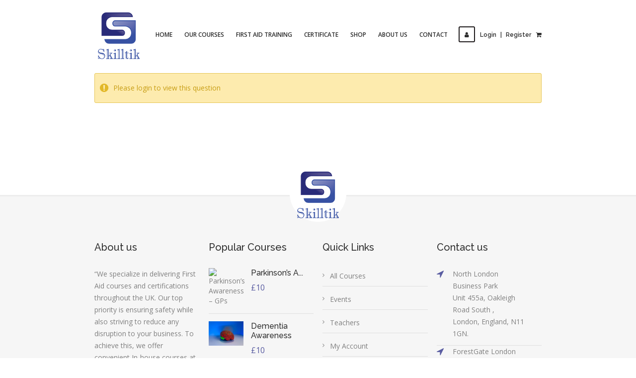

--- FILE ---
content_type: text/css
request_url: https://skilltik.com/wp-content/themes/lms/framework/woocommerce/style.css?ver=6.5.7
body_size: 14156
content:
@charset "utf-8";
/* CSS Document */

@font-face {
font-family:'star';
src:url('fonts/star.eot');
src:url('fonts/star.eot?#iefix') format('embedded-opentype'), url('fonts/star.woff') format('woff'), url('fonts/star.ttf') format('truetype'), url('fonts/star.svg#star') format('svg');
font-weight:normal;
font-style:normal
}

.clear {
	clear: both
}
.nobr {
	white-space: nowrap
}
.woocommerce-message, .woocommerce-error, .woocommerce-info {
	padding: 1em 1em 1em 3.5em;
	margin: 0 0 2em;
	position: relative;
	-webkit-border-radius: 4px;
	-moz-border-radius: 4px;
	border-radius: 4px;
	background: #fcfbfc;
	background: -webkit-gradient(linear, left top, left bottom, from(#fcfbfc), to(#f7f6f7));
	background: -webkit-linear-gradient(#fcfbfc, #f7f6f7);
	background: -moz-linear-gradient(center top, #fcfbfc 0, #f7f6f7 100%);
	background: -moz-gradient(center top, #fcfbfc 0, #f7f6f7 100%);
	color: #5e5e5e;
	text-shadow: 0 1px 0 #fff;
	list-style: none outside;
	width: auto;
	-webkit-box-shadow: inset 0 -2px 6px rgba(0,0,0,0.05), inset 0 -2px 30px rgba(0,0,0,0.015), inset 0 1px 0 #fff, 0 1px 2px rgba(0,0,0,0.3);
	box-shadow: inset 0 -2px 6px rgba(0,0,0,0.05), inset 0 -2px 30px rgba(0,0,0,0.015), inset 0 1px 0 #fff, 0 1px 2px rgba(0,0,0,0.3)
}
.woocommerce-message:after, .woocommerce-error:after, .woocommerce-info:after {
	content: "";
	display: block;
	clear: both
}
.woocommerce-message:before, .woocommerce-error:before, .woocommerce-info:before {
	content: "";
	height: 1.5em;
	width: 1.5em;
	display: block;
	position: absolute;
	top: 0;
	left: 1em;
	font-family: sans-serif;
	font-size: 1em;
	line-height: 1.5;
	text-align: center;
	color: #fff;
	text-shadow: 0 1px 0 rgba(0,0,0,0.2);
	padding-top: 1em;
	-webkit-border-bottom-left-radius: 4px;
	-webkit-border-bottom-right-radius: 4px;
	-moz-border-radius-bottomleft: 4px;
	-moz-border-radius-bottomright: 4px;
	border-bottom-left-radius: 4px;
	border-bottom-right-radius: 4px;
	box-shadow: inset 0 -1px 0 0 rgba(0,0,0,0.1);
	-webkit-box-shadow: inset 0 -1px 0 0 rgba(0,0,0,0.1);
	-moz-box-shadow: inset 0 -1px 0 0 rgba(0,0,0,0.1)
}
.woocommerce-message a, .woocommerce-error a, .woocommerce-info a, .woocommerce-message a:hover, .woocommerce-error a:hover, .woocommerce-info a:hover { color:#2d2d29; }

.woocommerce-message .button, .woocommerce-error .button, .woocommerce-info .button {
	float: right
}
.woocommerce-message li, .woocommerce-error li, .woocommerce-info li {
	list-style: none outside;
	padding-left: 0;
	margin-left: 0
}
.woocommerce-message {
	border-top: 3px solid #8fae1b
}
.woocommerce-message:before {
	background-color: #8fae1b;
	content: "\2713"
}
.woocommerce-info {
	border-top: 3px solid #1e85be
}
.woocommerce-info:before {
	background-color: #1e85be;
	content: "i";
	font-family: Times, Georgia, serif;
	font-style: italic
}
.woocommerce-error {
	border-top: 3px solid #b81c23
}
.woocommerce-error:before {
	background-color: #b81c23;
	content: "\00d7";
	font-weight: 700
}
p.demo_store {
	position: fixed;
	top: 0;
	left: 0;
	right: 0;
	margin: 0;
	width: 100%;
	font-size: 1em;
	padding: .5em 0;
	text-align: center;
	background: #ad74a2;
	background: -webkit-gradient(linear, left top, left bottom, from(#ad74a2), to(#96588a));
	background: -webkit-linear-gradient(#ad74a2, #96588a);
	background: -moz-linear-gradient(center top, #ad74a2 0, #96588a 100%);
	background: -moz-gradient(center top, #ad74a2 0, #96588a 100%);
	border: 1px solid #96588a;
	color: #fff;
	z-index: 99998;
	box-shadow: inset 0 0 0 3px rgba(255,255,255,0.2);
	-webkit-box-shadow: inset 0 0 0 3px rgba(255,255,255,0.2);
	-moz-box-shadow: inset 0 0 0 3px rgba(255,255,255,0.2)
}
.admin-bar p.demo_store {
	top: 28px
}
.woocommerce small.note, .woocommerce-page small.note {
	display: block;
	color: #777;
	font-size: 11px;
	line-height: 21px;
	margin-top: 10px
}
.woocommerce .woocommerce-breadcrumb, .woocommerce-page .woocommerce-breadcrumb {
	margin: 0 0 1em;
	padding: 0;
	font-size: .92em;
	color: #777
}
.woocommerce .woocommerce-breadcrumb:after, .woocommerce-page .woocommerce-breadcrumb:after {
	content: "";
	display: block;
	clear: both
}
.woocommerce .woocommerce-breadcrumb a, .woocommerce-page .woocommerce-breadcrumb a {
	color: #777
}
.woocommerce .col2-set, .woocommerce-page .col2-set {
	width: 100%
}
.woocommerce .col2-set:after, .woocommerce-page .col2-set:after {
	content: "";
	display: block;
	clear: both
}
.woocommerce .col2-set .col-1, .woocommerce-page .col2-set .col-1, .woocommerce .woocommerce-MyAccount-content .col-1, .woocommerce-page .woocommerce-MyAccount-content .col-1 {
	float: left;
	width: 48%
}
.woocommerce .col2-set .col-2, .woocommerce-page .col2-set .col-2, .woocommerce .woocommerce-MyAccount-content .col-2, .woocommerce-page .woocommerce-MyAccount-content .col-2 {
	float: right;
	width: 48%
}
.woocommerce div.product, .woocommerce-page div.product, .woocommerce #content div.product, .woocommerce-page #content div.product {
	margin-bottom: 0;
	position: relative;
	clear:both;
}
.woocommerce div.product .product_title, .woocommerce-page div.product .product_title, .woocommerce #content div.product .product_title, .woocommerce-page #content div.product .product_title {
	clear: none;
	margin-top: 0;
	padding: 0
}
.woocommerce div.product span.price ins, .woocommerce-page div.product span.price ins, .woocommerce #content div.product span.price ins, .woocommerce-page #content div.product span.price ins, .woocommerce div.product p.price ins, .woocommerce-page div.product p.price ins, .woocommerce #content div.product p.price ins, .woocommerce-page #content div.product p.price ins {
	background: inherit
}

.woocommerce div.product p.stock, .woocommerce-page div.product p.stock, .woocommerce #content div.product p.stock, .woocommerce-page #content div.product p.stock {
	font-size: .92em
}
.woocommerce div.product .stock, .woocommerce-page div.product .stock, .woocommerce #content div.product .stock, .woocommerce-page #content div.product .stock {
	color: #85ad74
}

.woocommerce div.product div.images, .woocommerce-page div.product div.images, .woocommerce #content div.product div.images, .woocommerce-page #content div.product div.images {
	float: left;
	width: 33%;
	margin-bottom: 2em
}
.woocommerce div.product div.images img, .woocommerce-page div.product div.images img, .woocommerce #content div.product div.images img, .woocommerce-page #content div.product div.images img {
	display: block;
	width: 100%;
	height: auto;
	box-shadow: 0 1px 2px 0 rgba(0,0,0,0.3);
	-webkit-box-shadow: 0 1px 2px 0 rgba(0,0,0,0.3);
	-moz-box-shadow: 0 1px 2px 0 rgba(0,0,0,0.3);
	-webkit-transition: all ease-in-out .2s;
	-moz-transition: all ease-in-out .2s;
	-o-transition: all ease-in-out .2s;
	transition: all ease-in-out .2s
}
.woocommerce div.product div.images div.thumbnails, .woocommerce-page div.product div.images div.thumbnails, .woocommerce #content div.product div.images div.thumbnails, .woocommerce-page #content div.product div.images div.thumbnails {
	padding-top: 1em
}
.woocommerce div.product div.images div.thumbnails:after, .woocommerce-page div.product div.images div.thumbnails:after, .woocommerce #content div.product div.images div.thumbnails:after, .woocommerce-page #content div.product div.images div.thumbnails:after {
	content: "";
	display: block;
	clear: both
}
.woocommerce div.product div.images div.thumbnails a, .woocommerce-page div.product div.images div.thumbnails a, .woocommerce #content div.product div.images div.thumbnails a, .woocommerce-page #content div.product div.images div.thumbnails a {
	float: left;
	width: 30.75%;
	margin-right: 3.8%
}
/*.woocommerce div.product div.images div.thumbnails a.last, .woocommerce-page div.product div.images div.thumbnails a.last, .woocommerce #content div.product div.images div.thumbnails a.last, .woocommerce-page #content div.product div.images div.thumbnails a.last {
	margin-right: 0
}*/
.woocommerce div.product div.images div.thumbnails a.first, .woocommerce-page div.product div.images div.thumbnails a.first, .woocommerce #content div.product div.images div.thumbnails a.first, .woocommerce-page #content div.product div.images div.thumbnails a.first {
	clear: both
}
.woocommerce div.product div.summary, .woocommerce-page div.product div.summary, .woocommerce #content div.product div.summary, .woocommerce-page #content div.product div.summary {
	float: right;
	width:64%;
	margin-bottom: 2em
}
.woocommerce div.product div.social, .woocommerce-page div.product div.social, .woocommerce #content div.product div.social, .woocommerce-page #content div.product div.social {
	text-align: right;
	margin: 0 0 1em
}
.woocommerce div.product div.social span, .woocommerce-page div.product div.social span, .woocommerce #content div.product div.social span, .woocommerce-page #content div.product div.social span {
	margin: 0 0 0 2px
}
.woocommerce div.product div.social span span, .woocommerce-page div.product div.social span span, .woocommerce #content div.product div.social span span, .woocommerce-page #content div.product div.social span span {
	margin: 0
}
.woocommerce div.product div.social span .stButton .chicklets, .woocommerce-page div.product div.social span .stButton .chicklets, .woocommerce #content div.product div.social span .stButton .chicklets, .woocommerce-page #content div.product div.social span .stButton .chicklets {
	padding-left: 16px;
	width: 0
}
.woocommerce div.product div.social iframe, .woocommerce-page div.product div.social iframe, .woocommerce #content div.product div.social iframe, .woocommerce-page #content div.product div.social iframe {
	float: left;
	margin-top: 3px
}
.woocommerce div.product p.cart, .woocommerce-page div.product p.cart, .woocommerce #content div.product p.cart, .woocommerce-page #content div.product p.cart {
	margin-bottom: 2em
}
.woocommerce div.product p.cart:after, .woocommerce-page div.product p.cart:after, .woocommerce #content div.product p.cart:after, .woocommerce-page #content div.product p.cart:after {
	content: "";
	display: block;
	clear: both
}
.woocommerce div.product form.cart, .woocommerce-page div.product form.cart, .woocommerce #content div.product form.cart, .woocommerce-page #content div.product form.cart {
	margin-bottom: 2em
}
.woocommerce div.product form.cart:after, .woocommerce-page div.product form.cart:after, .woocommerce #content div.product form.cart:after, .woocommerce-page #content div.product form.cart:after {
	content: "";
	display: block;
	clear: both
}
.woocommerce div.product form.cart div.quantity, .woocommerce-page div.product form.cart div.quantity, .woocommerce #content div.product form.cart div.quantity, .woocommerce-page #content div.product form.cart div.quantity {
	float: left;
	margin: 0 4px 0 0
}
.woocommerce div.product form.cart div.quantity label { float: left; display: inline-block; margin: 15px 10px 0 0; }
.woocommerce div.product form.cart table, .woocommerce-page div.product form.cart table, .woocommerce #content div.product form.cart table, .woocommerce-page #content div.product form.cart table {
	border-width: 0 0 1px 0
}
.woocommerce div.product form.cart table td, .woocommerce-page div.product form.cart table td, .woocommerce #content div.product form.cart table td, .woocommerce-page #content div.product form.cart table td {
	padding-left: 0
}
.woocommerce div.product form.cart table div.quantity, .woocommerce-page div.product form.cart table div.quantity, .woocommerce #content div.product form.cart table div.quantity, .woocommerce-page #content div.product form.cart table div.quantity {
	float: none;
	margin: 0
}
.woocommerce div.product form.cart table small.stock, .woocommerce-page div.product form.cart table small.stock, .woocommerce #content div.product form.cart table small.stock, .woocommerce-page #content div.product form.cart table small.stock {
	display: block;
	float: none
}
.woocommerce div.product form.cart .variations, .woocommerce-page div.product form.cart .variations, .woocommerce #content div.product form.cart .variations, .woocommerce-page #content div.product form.cart .variations {
	margin-bottom: 1em
}
.woocommerce div.product form.cart .variations label, .woocommerce-page div.product form.cart .variations label, .woocommerce #content div.product form.cart .variations label, .woocommerce-page #content div.product form.cart .variations label {
	font-weight: bold
}
.woocommerce div.product form.cart .variations td.label, .woocommerce-page div.product form.cart .variations td.label, .woocommerce #content div.product form.cart .variations td.label, .woocommerce-page #content div.product form.cart .variations td.label {
	padding-right: 1em
}
.woocommerce div.product form.cart .button, .woocommerce-page div.product form.cart .button, .woocommerce #content div.product form.cart .button, .woocommerce-page #content div.product form.cart .button {
	vertical-align: middle;
	float: left
}
.woocommerce div.product form.cart .group_table td.label, .woocommerce-page div.product form.cart .group_table td.label, .woocommerce #content div.product form.cart .group_table td.label, .woocommerce-page #content div.product form.cart .group_table td.label {
	padding-right: 1em;
	padding-left: 1em
}
.woocommerce div.product form.cart .group_table td, .woocommerce-page div.product form.cart .group_table td, .woocommerce #content div.product form.cart .group_table td, .woocommerce-page #content div.product form.cart .group_table td {
	vertical-align: top
}
.woocommerce .woocommerce-result-count, .woocommerce-page .woocommerce-result-count {
	float: left;
	margin: 0 0 1em
}
.woocommerce .woocommerce-ordering, .woocommerce-page .woocommerce-ordering {
	margin: 0 0 1em;
	float: right
}
.woocommerce .woocommerce-ordering select, .woocommerce-page .woocommerce-ordering select {
	vertical-align: top
}
.woocommerce nav.woocommerce-pagination, .woocommerce-page nav.woocommerce-pagination, .woocommerce #content nav.woocommerce-pagination, .woocommerce-page #content nav.woocommerce-pagination {
	text-align: center
}
.woocommerce nav.woocommerce-pagination ul, .woocommerce-page nav.woocommerce-pagination ul, .woocommerce #content nav.woocommerce-pagination ul, .woocommerce-page #content nav.woocommerce-pagination ul {
	display: inline-block;
	white-space: nowrap;
	padding: 0;
	clear: both;
	border: 1px solid #e0dadf;
	border-right: 0;
	margin: 1px
}
.woocommerce nav.woocommerce-pagination ul li, .woocommerce-page nav.woocommerce-pagination ul li, .woocommerce #content nav.woocommerce-pagination ul li, .woocommerce-page #content nav.woocommerce-pagination ul li {
	border-right: 1px solid #e0dadf;
	padding: 0;
	margin: 0;
	float: left;
	display: inline;
	overflow: hidden
}
.woocommerce nav.woocommerce-pagination ul li a, .woocommerce-page nav.woocommerce-pagination ul li a, .woocommerce #content nav.woocommerce-pagination ul li a, .woocommerce-page #content nav.woocommerce-pagination ul li a, .woocommerce nav.woocommerce-pagination ul li span, .woocommerce-page nav.woocommerce-pagination ul li span, .woocommerce #content nav.woocommerce-pagination ul li span, .woocommerce-page #content nav.woocommerce-pagination ul li span {
	margin: 0;
	text-decoration: none;
	padding: 0;
	line-height: 1em;
	font-size: 1em;
	font-weight: normal;
	padding: .5em;
	min-width: 1em;
	display: block
}
.woocommerce nav.woocommerce-pagination ul li span.current, .woocommerce-page nav.woocommerce-pagination ul li span.current, .woocommerce #content nav.woocommerce-pagination ul li span.current, .woocommerce-page #content nav.woocommerce-pagination ul li span.current, .woocommerce nav.woocommerce-pagination ul li a:hover, .woocommerce-page nav.woocommerce-pagination ul li a:hover, .woocommerce #content nav.woocommerce-pagination ul li a:hover, .woocommerce-page #content nav.woocommerce-pagination ul li a:hover, .woocommerce nav.woocommerce-pagination ul li a:focus, .woocommerce-page nav.woocommerce-pagination ul li a:focus, .woocommerce #content nav.woocommerce-pagination ul li a:focus, .woocommerce-page #content nav.woocommerce-pagination ul li a:focus {
	background: #f7f6f7;
	color: #998896
}
.woocommerce .cart .button, .woocommerce-page .cart .button, .woocommerce .cart input.button, .woocommerce-page .cart input.button {
	float: none;
	border:none;
	color:#ffffff;
}
.woocommerce .cart .actions .button, .woocommerce-page .cart .actions .button { margin-top: 0; }
.woocommerce .cart .button:hover, .woocommerce-page .cart .button:hover, .woocommerce .cart input.button:hover, .woocommerce .cart_totals button.button:hover, .woocommerce-page .cart input.button:hover, .woocommerce .wc-proceed-to-checkout a.checkout-button:hover { background:#303030; }

.wishlist_table .add_to_cart.button { border:2px solid #201c1d; color:#303030; padding:9px 15px 7px; font-size:12px; border-radius:3px; }
.wishlist_table .add_to_cart.button:hover { color:#ffffff; }

.woocommerce a.added_to_cart, .woocommerce-page a.added_to_cart {
	padding-top: .5em;
	white-space: nowrap;
	display: inline-block
}
.woocommerce .quantity, .woocommerce-page .quantity, .woocommerce #content .quantity, .woocommerce-page #content .quantity {
	width: 60px;
	position: relative;
	margin: 0 auto;
	overflow: hidden;
	zoom: 1
}
.woocommerce .quantity input.qty, .woocommerce-page .quantity input.qty, .woocommerce #content .quantity input.qty, .woocommerce-page #content .quantity input.qty {
	width: 40px;
	/*height: 28px;*/
	float: left;
	padding: 0;
	text-align: center;
	border: 1px solid #c8bfc6;
	border-right: 0;
	font-weight: bold;
	margin-top:10px;
	margin-right: 10px;
    padding-right: 8px;
}
.woocommerce .quantity noindex:-o-prefocus, .woocommerce-page .quantity noindex:-o-prefocus, .woocommerce #content .quantity noindex:-o-prefocus, .woocommerce-page #content .quantity noindex:-o-prefocus, .woocommerce .quantity input[type=number], .woocommerce-page .quantity input[type=number], .woocommerce #content .quantity input[type=number], .woocommerce-page #content .quantity input[type=number] {
padding-right:1.2em
}
.woocommerce #reviews h2 small, .woocommerce-page #reviews h2 small {
	float: right;
	color: #777;
	font-size: 15px;
	line-height: 21px;
	margin: 10px 0 0 0
}
.woocommerce #reviews h2 small a, .woocommerce-page #reviews h2 small a {
	text-decoration: none;
	color: #777
}
.woocommerce #reviews h3, .woocommerce-page #reviews h3 {
	margin: 0
}
.woocommerce #reviews #respond, .woocommerce-page #reviews #respond {
	margin: 0;
	border: 0;
	padding: 0
}
.woocommerce #reviews #comment, .woocommerce-page #reviews #comment {
	height: 75px
}
.woocommerce #reviews #comments .add_review:after, .woocommerce-page #reviews #comments .add_review:after {
	content: "";
	display: block;
	clear: both
}
.woocommerce #reviews #comments h2, .woocommerce-page #reviews #comments h2 {
	clear: none
}
.woocommerce #reviews #comments ol.commentlist, .woocommerce-page #reviews #comments ol.commentlist {
	margin: 0;
	width: 100%;
	background: 0;
	list-style: none
}
.woocommerce #reviews #comments ol.commentlist:after, .woocommerce-page #reviews #comments ol.commentlist:after {
	content: "";
	display: block;
	clear: both
}
.woocommerce #reviews #comments ol.commentlist li, .woocommerce-page #reviews #comments ol.commentlist li {
	padding: 00;
	margin: 0 0 20px;
	position: relative;
	background: 0;
	border: 0
}
.woocommerce #reviews #comments ol.commentlist li .meta, .woocommerce-page #reviews #comments ol.commentlist li .meta {
	color: #777;
	font-size: .75em
}
.woocommerce #reviews #comments ol.commentlist li img.avatar, .woocommerce-page #reviews #comments ol.commentlist li img.avatar {
	float: left;
	position: absolute;
	top: 0;
	left: 0;
	padding: 3px;
	width: 32px;
	height: auto;
	background: #f7f6f7;
	border: 1px solid #f0eef0;
	margin: 0;
	line-height: 1
}
.woocommerce #reviews #comments ol.commentlist li .comment-text, .woocommerce-page #reviews #comments ol.commentlist li .comment-text {
	margin: 0 0 0 50px;
	border: 1px solid #f0eef0;
	-webkit-border-radius: 4px;
	-moz-border-radius: 4px;
	border-radius: 4px;
	padding: 1em 1em 0
}
.woocommerce #reviews #comments ol.commentlist li .comment-text p, .woocommerce-page #reviews #comments ol.commentlist li .comment-text p {
	margin: 0 0 1em
}
.woocommerce #reviews #comments ol.commentlist li .comment-text p.meta, .woocommerce-page #reviews #comments ol.commentlist li .comment-text p.meta {
	font-size: .83em
}
.woocommerce #reviews #comments .commentlist>li:before, .woocommerce-page #reviews #comments .commentlist>li:before {
	content: ""
}

.login form .anr_captcha_field { float: left; margin: 20px 0; width: 100%; }
#login form p.comment-form-dt-privatepolicy label { display: initial; }

/*.woocommerce .star-rating, .woocommerce-page .star-rating {
	float: left;
	overflow: hidden;
	position: relative;
	height: 1em;
	line-height: 1em;
	font-size: 1em;
	width: 5.4em;
	font-family: FontAwesome;
	display: inline-block;
}
.woocommerce .star-rating:before, .woocommerce-page .star-rating:before {
	content: "\f006 \f006 \f006 \f006 \f006";
	color: #e0dadf;
	top: 0;
	left: 0;
	position: absolute;
}
.woocommerce .star-rating span, .woocommerce-page .star-rating span {
	overflow: hidden;
	float: left;
	top: 0;
	left: 0;
	position: absolute;
	padding-top: 1.5em
}
.woocommerce .star-rating span:before, .woocommerce-page .star-rating span:before {
	content: "\f005 \f005 \f005 \f005 \f005";
	top: 0;
	position: absolute;
	left:0;
	color:#F7C602;
}
.woocommerce .products .star-rating, .woocommerce-page .products .star-rating {
	display: block;
	margin: 0 0 .5em;
	float: none
}*/

.woocommerce .comment-text .star-rating, .woocommerce-page .comment-text .star-rating { margin:3px 10px 0 0; }

.woocommerce .star-rating, .woocommerce-page .star-rating {
	float:left;
	overflow:hidden;
	position:relative;
	height:1em;
	line-height:1em;
	font-size:1em;
	width:5.4em;
	font-family:'star'
}
.woocommerce .star-rating:before, .woocommerce-page .star-rating:before {
	content:"\73\73\73\73\73";
	color:#e0dadf;
	float:left;
	top:0;
	left:0;
	position:absolute
}
.woocommerce .star-rating span, .woocommerce-page .star-rating span {
	overflow:hidden;
	float:left;
	top:0;
	left:0;
	position:absolute;
	padding-top:1.5em
}
.woocommerce .star-rating span:before, .woocommerce-page .star-rating span:before {
	content:"\53\53\53\53\53";
	top:0;
	position:absolute;
	left:0;
	color:#F7C602;
}
.woocommerce .products .star-rating, .woocommerce-page .products .star-rating {
	display:block;
	margin:0 0 .5em;
	float:none
}


.woocommerce .hreview-aggregate .star-rating, .woocommerce-page .hreview-aggregate .star-rating {
	margin: 10px 0 0 0
}

.woocommerce #review_form #respond, .woocommerce-page #review_form #respond {
	position: static;
	margin: 0;
	width: auto;
	padding: 0;
	background: transparent none;
	border: 0
}
.woocommerce #review_form #respond:after, .woocommerce-page #review_form #respond:after {
	content: "";
	display: block;
	clear: both
}
.woocommerce #review_form #respond p, .woocommerce-page #review_form #respond p {
	margin: 0 0 10px
}
.woocommerce #review_form #respond .form-submit input, .woocommerce-page #review_form #respond .form-submit input {
	left: auto
}
.woocommerce #review_form #respond textarea, .woocommerce-page #review_form #respond textarea {
	-webkit-box-sizing: border-box;
	-moz-box-sizing: border-box;
	box-sizing: border-box;
	width: 100%
}
.woocommerce p.stars:after, .woocommerce-page p.stars:after {
	content: "";
	display: block;
	clear: both
}
.woocommerce p.stars span, .woocommerce-page p.stars span {
	width: 80px;
	height: 16px;
	position: relative;
	float: left;
	background: url(images/star.png) repeat-x left 0
}
.woocommerce p.stars span a, .woocommerce-page p.stars span a {
	float: left;
	position: absolute;
	left: 0;
	top: 0;
	width: 16px;
	height: 0;
	padding-top: 16px;
	overflow: hidden
}
.woocommerce p.stars span a:hover, .woocommerce-page p.stars span a:hover, .woocommerce p.stars span a:focus, .woocommerce-page p.stars span a:focus {
	background: url(images/star.png) repeat-x left -16px
}
.woocommerce p.stars span a.active, .woocommerce-page p.stars span a.active {
	background: url(images/star.png) repeat-x left -32px
}
.woocommerce p.stars span a.star-1, .woocommerce-page p.stars span a.star-1 {
	width: 16px;
	z-index: 10
}
.woocommerce p.stars span a.star-2, .woocommerce-page p.stars span a.star-2 {
	width: 32px;
	z-index: 9
}
.woocommerce p.stars span a.star-3, .woocommerce-page p.stars span a.star-3 {
	width: 48px;
	z-index: 8
}
.woocommerce p.stars span a.star-4, .woocommerce-page p.stars span a.star-4 {
	width: 64px;
	z-index: 7
}
.woocommerce p.stars span a.star-5, .woocommerce-page p.stars span a.star-5 {
	width: 80px;
	z-index: 6
}
.woocommerce table.shop_attributes, .woocommerce-page table.shop_attributes {
	border: 0;
	border-top: 1px dotted rgba(0,0,0,0.1);
	margin-bottom: 1.618em;
	width: 100%
}
.woocommerce table.shop_attributes th, .woocommerce-page table.shop_attributes th {
	width: 150px;
	font-weight: bold;
	padding: 8px;
	border-top: 0;
	border-bottom: 1px dotted rgba(0,0,0,0.1);
	margin: 0;
	line-height: 1.5em
}
.woocommerce table.shop_attributes td, .woocommerce-page table.shop_attributes td {
	font-style: italic;
	padding: 0 10px;
	border-top: 0;
	border-bottom: 1px dotted rgba(0,0,0,0.1);
	margin: 0;
	line-height: 1.5em;
	background:#ffffff;
}
.woocommerce table.shop_attributes tbody tr:nth-child(2n+1) td, .woocommerce-page table.shop_attributes tbody tr:nth-child(2n+1) td { background:#ffffff; } 
.woocommerce table.shop_attributes td p, .woocommerce-page table.shop_attributes td p {
	margin: 0;
	padding: 8px 0
}
.woocommerce table.shop_table, .woocommerce-page table.shop_table {
	/*border: 1px solid rgba(0,0,0,0.1);*/
	margin: 0 -1px 24px 0;
	text-align: left;
	width: 100%;
	border-collapse: separate;
	/*-webkit-border-radius: 5px;
	-moz-border-radius: 5px;
	border-radius: 5px*/
}
.woocommerce table.shop_table th, .woocommerce-page table.shop_table th {
	font-weight: bold;
	line-height: 18px;
	padding:15px 12px;
	font-size:14px;
}
.woocommerce table.shop_table td, .woocommerce-page table.shop_table td {
	/*border-top: 1px solid rgba(0,0,0,0.1);*/
	padding: 6px 12px;
	vertical-align: middle
}
.woocommerce table.shop_table td small, .woocommerce-page table.shop_table td small {
	font-weight: normal
}
.woocommerce table.shop_table tfoot td, .woocommerce-page table.shop_table tfoot td, .woocommerce table.shop_table tfoot th, .woocommerce-page table.shop_table tfoot th {
	font-weight: bold;
	/*border-top: 1px solid rgba(0,0,0,0.1)*/
}
.woocommerce table.my_account_orders, .woocommerce-page table.my_account_orders {
	font-size: .85em
}
.woocommerce table.my_account_orders th, .woocommerce-page table.my_account_orders th, .woocommerce table.my_account_orders td, .woocommerce-page table.my_account_orders td {
	/*padding: 4px 8px;*/
	vertical-align: middle
}
.woocommerce table.my_account_orders .button, .woocommerce-page table.my_account_orders .button {
	white-space: nowrap
}
.woocommerce table.my_account_orders .order-actions, .woocommerce-page table.my_account_orders .order-actions, .woocommerce table.my_account_orders .woocommerce-orders-table__cell-order-actions, .woocommerce-page table.my_account_orders .woocommerce-orders-table__cell-order-actions {
	text-align: center;
}
.woocommerce table.my_account_orders .order-actions .button, .woocommerce-page table.my_account_orders .order-actions .button, .woocommerce table.my_account_orders .woocommerce-orders-table__cell-order-actions .button, .woocommerce-page table.my_account_orders .woocommerce-orders-table__cell-order-actions .button {
	margin: .125em 0 .125em .25em
}
.woocommerce td.product-name dl.variation, .woocommerce-page td.product-name dl.variation {
	margin: .25em 0 .5em;
	font-size: .8751em
}
.woocommerce td.product-name dl.variation dt, .woocommerce-page td.product-name dl.variation dt {
	font-weight: bold;
	float: left;
	clear: left;
	margin:3px .25em 0 0;
	padding: 0;
	font-size:12px;
}
.woocommerce td.product-name dl.variation dd, .woocommerce-page td.product-name dl.variation dd {
	margin: 0 0 .25em 0
}
.woocommerce td.product-name p.backorder_notification, .woocommerce-page td.product-name p.backorder_notification {
	font-size: .83em
}
.woocommerce td.product-quantity, .woocommerce-page td.product-quantity {
	min-width: 80px
}
.woocommerce table.cart .product-thumbnail, .woocommerce-page table.cart .product-thumbnail, .woocommerce #content table.cart .product-thumbnail, .woocommerce-page #content table.cart .product-thumbnail {
	min-width: 32px
}
.woocommerce table.cart img, .woocommerce-page table.cart img, .woocommerce #content table.cart img, .woocommerce-page #content table.cart img {
	width: 80px;
	height: auto
}
.woocommerce table.cart th, .woocommerce-page table.cart th, .woocommerce #content table.cart th, .woocommerce-page #content table.cart th, .woocommerce table.cart td, .woocommerce-page table.cart td, .woocommerce #content table.cart td, .woocommerce-page #content table.cart td {
	vertical-align: middle
}
.woocommerce table.cart a.remove, .woocommerce-page table.cart a.remove, .woocommerce #content table.cart a.remove, .woocommerce-page #content table.cart a.remove {
	display: block;
	font-size:18px;
	height:24px;
	width:24px;
	text-align: center;
	line-height:24px;
	-webkit-border-radius: 100%;
	-moz-border-radius: 100%;
	border-radius: 100%;
	color: red;
	text-decoration: none;
	font-weight: bold
}
.woocommerce table.cart a.remove:hover, .woocommerce-page table.cart a.remove:hover, .woocommerce #content table.cart a.remove:hover, .woocommerce-page #content table.cart a.remove:hover {
	background-color: red;
	color: #fff
}
.woocommerce table.cart td.actions, .woocommerce-page table.cart td.actions, .woocommerce #content table.cart td.actions, .woocommerce-page #content table.cart td.actions {
	text-align: right
}
.woocommerce table.cart td.actions .coupon, .woocommerce-page table.cart td.actions .coupon, .woocommerce #content table.cart td.actions .coupon, .woocommerce-page #content table.cart td.actions .coupon {
	float: left
}
.woocommerce table.cart td.actions .coupon label, .woocommerce-page table.cart td.actions .coupon label, .woocommerce #content table.cart td.actions .coupon label, .woocommerce-page #content table.cart td.actions .coupon label {
	display: none
}
.woocommerce table.cart td.actions .coupon .input-text, .woocommerce-page table.cart td.actions .coupon .input-text, .woocommerce #content table.cart td.actions .coupon .input-text, .woocommerce-page #content table.cart td.actions .coupon .input-text {
	width: 80px;
	float: left;
	-webkit-box-sizing: border-box;
	-moz-box-sizing: border-box;
	box-sizing: border-box;
	box-shadow: inset 0 1px 4px 0 rgba(0,0,0,0.1);
	-webkit-box-shadow: inset 0 1px 4px 0 rgba(0,0,0,0.1);
	-moz-box-shadow: inset 0 1px 4px 0 rgba(0,0,0,0.1);
	border: 1px solid #e2d6c1;
	padding: 6px 6px 5px;
	margin: 0 4px 0 0;
	outline: 0;
	line-height: 1em
}
.woocommerce table.cart td.actions .button.alt, .woocommerce-page table.cart td.actions .button.alt, .woocommerce #content table.cart td.actions .button.alt, .woocommerce-page #content table.cart td.actions .button.alt {
	/*float: right;
	margin-left: .25em*/
}
.woocommerce table.cart input, .woocommerce-page table.cart input, .woocommerce #content table.cart input, .woocommerce-page #content table.cart input {
	margin: 0;
	vertical-align: middle;
	line-height: 1em
}
.woocommerce ul.cart_list, .woocommerce-page ul.cart_list, .woocommerce ul.product_list_widget, .woocommerce-page ul.product_list_widget {
	list-style: none outside;
	padding: 0;
	margin: 0
}
.woocommerce ul.cart_list li, .woocommerce-page ul.cart_list li, .woocommerce ul.product_list_widget li, .woocommerce-page ul.product_list_widget li {
	padding: 4px 0;
	margin: 0;
	list-style: none
}
.woocommerce ul.cart_list li:after, .woocommerce-page ul.cart_list li:after, .woocommerce ul.product_list_widget li:after, .woocommerce-page ul.product_list_widget li:after {
	content: "";
	display: block;
	clear: both
}
.woocommerce ul.cart_list li a, .woocommerce-page ul.cart_list li a, .woocommerce ul.product_list_widget li a, .woocommerce-page ul.product_list_widget li a {
	display: block;
	/*font-weight: bold*/
}
.woocommerce ul.cart_list li img, .woocommerce-page ul.cart_list li img, .woocommerce ul.product_list_widget li img, .woocommerce-page ul.product_list_widget li img {
	float: right;
	margin-left: 4px;
	width: 32px;
	height: auto;
	box-shadow: 0 1px 2px 0 rgba(0,0,0,0.3);
	-webkit-box-shadow: 0 1px 2px 0 rgba(0,0,0,0.3);
	-moz-box-shadow: 0 1px 2px 0 rgba(0,0,0,0.3)
}
.woocommerce ul.cart_list li dl, .woocommerce-page ul.cart_list li dl, .woocommerce ul.product_list_widget li dl, .woocommerce-page ul.product_list_widget li dl {
	margin: 0;
	font-size: .8751em;
	padding-left: 1em;
	border-left: 2px dotted #e2d6c1;
}
.woocommerce ul.cart_list li dl dt, .woocommerce-page ul.cart_list li dl dt, .woocommerce ul.product_list_widget li dl dt, .woocommerce-page ul.product_list_widget li dl dt {
	float: left;
	clear: left;
	margin-right: .25em;
	margin-bottom:0px;
}
.woocommerce ul.cart_list li dl dd, .woocommerce-page ul.cart_list li dl dd, .woocommerce ul.product_list_widget li dl dd, .woocommerce-page ul.product_list_widget li dl dd {
	margin-bottom: .5em
}
/* .woocommerce ul.cart_list li .star-rating, .woocommerce-page ul.cart_list li .star-rating, .woocommerce ul.product_list_widget li .star-rating, .woocommerce-page ul.product_list_widget li .star-rating {
	float: none
} */
.woocommerce .widget_shopping_cart .total, .woocommerce-page .widget_shopping_cart .total {
	border-top: 3px double #e2d6c1;
	padding: 4px 0 0
}
.woocommerce .widget_shopping_cart .total strong, .woocommerce-page .widget_shopping_cart .total strong {
	min-width: 40px;
	display: inline-block
}
.woocommerce .widget_shopping_cart .buttons:after, .woocommerce-page .widget_shopping_cart .buttons:after {
	content: "";
	display: block;
	clear: both
}
.woocommerce .cart-collaterals, .woocommerce-page .cart-collaterals {
	width: 100%
}
.woocommerce .cart-collaterals:after, .woocommerce-page .cart-collaterals:after {
	content: "";
	display: block;
	clear: both
}
.woocommerce .cart-collaterals .related, .woocommerce-page .cart-collaterals .related {
	width: 30.75%;
	float: left
}
.woocommerce .cart-collaterals .cross-sells, .woocommerce-page .cart-collaterals .cross-sells {
	width: 100%;
	float: left
}
.woocommerce .cart-collaterals .shipping_calculator, .woocommerce-page .cart-collaterals .shipping_calculator {
	width: 48%;
	text-align: right;
	margin: 20px 0 0 0;
	clear: right;
	float: right
}
.woocommerce .cart-collaterals .shipping_calculator:after, .woocommerce-page .cart-collaterals .shipping_calculator:after {
	content: "";
	display: block;
	clear: both
}
.woocommerce .cart-collaterals .shipping_calculator .col2-set .col-1, .woocommerce-page .cart-collaterals .shipping_calculator .col2-set .col-1, .woocommerce .cart-collaterals .shipping_calculator .col2-set .col-2, .woocommerce-page .cart-collaterals .shipping_calculator .col2-set .col-2 {
	width: 47%
}
.woocommerce .cart-collaterals .cart_totals, .woocommerce-page .cart-collaterals .cart_totals {
	float: right;
	width: 48%;
	text-align: right
}
.woocommerce .cart-collaterals .cart_totals p, .woocommerce-page .cart-collaterals .cart_totals p {
	margin: 0
}
.woocommerce .cart-collaterals .cart_totals p small, .woocommerce-page .cart-collaterals .cart_totals p small {
	color: #777;
	font-size: .83em
}
.woocommerce .cart-collaterals .cart_totals table, .woocommerce-page .cart-collaterals .cart_totals table {
	border-collapse: separate;
	-webkit-border-radius: 0;
	-moz-border-radius: 0;
	border-radius: 0;
	margin: 0 0 6px;
	padding: 0
}
.woocommerce .cart-collaterals .cart_totals table tr:first-child th, .woocommerce-page .cart-collaterals .cart_totals table tr:first-child th, .woocommerce .cart-collaterals .cart_totals table tr:first-child td, .woocommerce-page .cart-collaterals .cart_totals table tr:first-child td {
	border-top: 0
}
.woocommerce .cart-collaterals .cart_totals table td, .woocommerce-page .cart-collaterals .cart_totals table td, .woocommerce .cart-collaterals .cart_totals table th, .woocommerce-page .cart-collaterals .cart_totals table th {
	padding: 6px 3px
}
.woocommerce .cart-collaterals .cart_totals table small, .woocommerce-page .cart-collaterals .cart_totals table small {
	display: block;
	color: #777
}
.woocommerce .cart-collaterals .cart_totals table select, .woocommerce-page .cart-collaterals .cart_totals table select {
	width: 100%
}
.woocommerce .cart-collaterals .cart_totals .discount td, .woocommerce-page .cart-collaterals .cart_totals .discount td {
	color: #85ad74
}
.woocommerce .cart-collaterals .cart_totals tr td, .woocommerce-page .cart-collaterals .cart_totals tr td, .woocommerce .cart-collaterals .cart_totals tr th, .woocommerce-page .cart-collaterals .cart_totals tr th {
	padding:12px;
}
.woocommerce .cart-collaterals .cart_totals tr th, .woocommerce-page .cart-collaterals .cart_totals tr th { color:#ffffff; }
.woocommerce .cart-collaterals .cart_totals a.button.alt, .woocommerce-page .cart-collaterals .cart_totals a.button.alt {
	display: block;
}
.woocommerce form .form-row, .woocommerce-page form .form-row {
	padding: 3px;
	margin: 0 0 6px
}
.woocommerce form .form-row:after, .woocommerce-page form .form-row:after {
	content: "";
	display: block;
	clear: both
}
.woocommerce form .form-row [placeholder]:focus::-webkit-input-placeholder, .woocommerce-page form .form-row [placeholder]:focus::-webkit-input-placeholder {
-webkit-transition:opacity .5s .5s ease;
-moz-transition:opacity .5s .5s ease;
transition:opacity .5s .5s ease;
opacity:0
}
.woocommerce form .form-row label, .woocommerce-page form .form-row label {
	display: block
}
.woocommerce form .form-row label.hidden, .woocommerce-page form .form-row label.hidden {
	visibility: hidden
}
.woocommerce form .form-row select, .woocommerce-page form .form-row select {
	width: 100%;
	cursor: pointer;
	margin: 0
}
.woocommerce form .form-row .required, .woocommerce-page form .form-row .required {
	color: red;
	font-weight: bold;
	border: 0
}
.woocommerce form .form-row .input-checkbox, .woocommerce-page form .form-row .input-checkbox {
	display: inline;
	margin: -2px 8px 0 0;
	text-align: center;
	vertical-align: middle
}
.woocommerce form .form-row label.checkbox, .woocommerce-page form .form-row label.checkbox {
	display: inline
}
.woocommerce form .form-row input.input-text, .woocommerce-page form .form-row input.input-text, .woocommerce form .form-row textarea, .woocommerce-page form .form-row textarea {
	-webkit-box-sizing: border-box;
	-moz-box-sizing: border-box;
	box-sizing: border-box;
	width: 100%;
	margin: 0;
	outline: 0;
	line-height: normal;
}
.woocommerce form .form-row textarea, .woocommerce-page form .form-row textarea {
	/*height: 3.5em;*/
	line-height: 1.5em;
	display: block;
	-moz-box-shadow: none;
	-webkit-box-shadow: none;
	box-shadow: none
}
.woocommerce form .form-row.validate-required.woocommerce-validated input.input-text, .woocommerce-page form .form-row.validate-required.woocommerce-validated input.input-text {
	background-image: url(images/icons/valid.png);
	background-position: 95% center;
	background-repeat: no-repeat
}
.woocommerce form .form-row.validate-required.woocommerce-invalid input.input-text, .woocommerce-page form .form-row.validate-required.woocommerce-invalid input.input-text {
	background-image: url(images/icons/invalid.png);
	background-position: 95% center;
	background-repeat: no-repeat
}
.woocommerce form .form-row.validate-required.woocommerce-invalid .chzn-single, .woocommerce-page form .form-row.validate-required.woocommerce-invalid .chzn-single, .woocommerce form .form-row.validate-required.woocommerce-invalid .chzn-drop, .woocommerce-page form .form-row.validate-required.woocommerce-invalid .chzn-drop, .woocommerce form .form-row.validate-required.woocommerce-invalid input.input-text, .woocommerce-page form .form-row.validate-required.woocommerce-invalid input.input-text, .woocommerce form .form-row.validate-required.woocommerce-invalid select, .woocommerce-page form .form-row.validate-required.woocommerce-invalid select {
	border-color: #fb7f88
}
.woocommerce form .form-row ::-webkit-input-placeholder, .woocommerce-page form .form-row ::-webkit-input-placeholder {
line-height:1em;
padding-top:2px
}
.woocommerce form .form-row :-moz-placeholder, .woocommerce-page form .form-row :-moz-placeholder {
line-height:1em;
padding-top:2px
}
.woocommerce form .form-row :-ms-input-placeholder, .woocommerce-page form .form-row :-ms-input-placeholder {
line-height:1em;
padding-top:2px
}
.woocommerce form .form-row-first, .woocommerce-page form .form-row-first, .woocommerce form .form-row-last, .woocommerce-page form .form-row-last {
	float: left;
	width: 47%;
	overflow: visible
}
.woocommerce form .form-row-last, .woocommerce-page form .form-row-last {
	float: right
}
.woocommerce form .form-row-wide, .woocommerce-page form .form-row-wide {
	clear: both
}
.woocommerce form.login, .woocommerce-page form.login, .woocommerce form.checkout_coupon, .woocommerce-page form.checkout_coupon, .woocommerce form.register, .woocommerce-page form.register {
	border: 1px solid #e0dadf;
	padding: 20px;
	margin: 0 0 2em 0;
	text-align: left;
	-webkit-border-radius: 5px;
	-moz-border-radius: 5px;
	border-radius: 5px;
	position: relative;
    display: inline-block;
	width: 100%;
	box-sizing: border-box;
	-moz-box-sizing: border-box;
	-webkit-box-sizing: border-box;
}
.woocommerce ul#shipping_method, .woocommerce-page ul#shipping_method {
	list-style: none outside;
	margin: 0;
	padding: 0
}
.woocommerce ul#shipping_method li, .woocommerce-page ul#shipping_method li {
	margin: 0;
	padding: .25em 0 .25em 22px;
	text-indent: -22px;
	list-style: none outside
}
.woocommerce ul#shipping_method .amount, .woocommerce-page ul#shipping_method .amount {
	font-weight: bold
}
.woocommerce .checkout .col-2 h3, .woocommerce-page .checkout .col-2 h3 {
	float: left;
	clear: none
}
.woocommerce .checkout .col-2 .notes, .woocommerce-page .checkout .col-2 .notes {
	clear: left
}
.woocommerce .checkout .col-2 .form-row-first, .woocommerce-page .checkout .col-2 .form-row-first {
	clear: left
}
.woocommerce .checkout div.shipping-address, .woocommerce-page .checkout div.shipping-address {
	padding: 0;
	clear: left;
	width: 100%
}
.woocommerce .checkout #shiptobilling, .woocommerce-page .checkout #shiptobilling {
	float: right;
	line-height: 1.62em;
	margin: 0;
	padding: 0
}
.woocommerce .checkout #shiptobilling label, .woocommerce-page .checkout #shiptobilling label {
	font-size: .6875em
}
.woocommerce .checkout .shipping_address, .woocommerce-page .checkout .shipping_address {
	clear: both
}
.woocommerce #payment, .woocommerce-page #payment {
	background: #f5e9d4;
	-webkit-border-radius: 5px;
	-moz-border-radius: 5px;
	border-radius: 5px
}
.woocommerce #payment ul.payment_methods, .woocommerce-page #payment ul.payment_methods {
	text-align: left;
	padding: 1em;
	border-bottom: 1px solid #e2d6c1;
	margin: 0;
	list-style: none outside
}
.woocommerce #payment ul.payment_methods:after, .woocommerce-page #payment ul.payment_methods:after {
	content: "";
	display: block;
	clear: both
}
.woocommerce #payment ul.payment_methods li, .woocommerce-page #payment ul.payment_methods li {
	line-height: 2em;
	text-align: left;
	margin: 0;
	font-weight: normal
}
.woocommerce #payment ul.payment_methods li input, .woocommerce-page #payment ul.payment_methods li input {
	margin: 0 1em 0 0
}
.woocommerce #payment ul.payment_methods li img, .woocommerce-page #payment ul.payment_methods li img {
	vertical-align: middle;
	margin: -2px 0 0 .5em;
	position: relative
}
.woocommerce #payment div.form-row, .woocommerce-page #payment div.form-row {
	padding: 1em;
	border-top: 1px solid #fdf6ea
}
.woocommerce #payment #place_order, .woocommerce-page #payment #place_order {
	float: right;
	margin: 0
}
.woocommerce #payment .terms, .woocommerce-page #payment .terms {
	padding: 0 1em 0;
	text-align: right
}
.woocommerce #payment div.payment_box, .woocommerce-page #payment div.payment_box {
	position: relative;
	width: 96%;
	padding: 1em 2%;
	margin: 1em 0 1em 0;
	font-size: .92em;
	-webkit-border-radius: 2px;
	-moz-border-radius: 2px;
	border-radius: 2px;
	line-height: 1.5em;
	background: #ebe8eb;
	background: -webkit-gradient(linear, left top, left bottom, from(#ebe8eb), to(#e0dadf));
	background: -webkit-linear-gradient(#ebe8eb, #e0dadf);
	background: -moz-linear-gradient(center top, #ebe8eb 0, #e0dadf 100%);
	background: -moz-gradient(center top, #ebe8eb 0, #e0dadf 100%);
	box-shadow: 0 1px 2px 0 rgba(0,0,0,0.25);
	-webkit-box-shadow: 0 1px 2px 0 rgba(0,0,0,0.25);
	-moz-box-shadow: 0 1px 2px 0 rgba(0,0,0,0.25);
	color: #5e5e5e;
	text-shadow: 0 1px 0 rgba(255,255,255,0.8)
}
.woocommerce #payment div.payment_box p:last-child, .woocommerce-page #payment div.payment_box p:last-child {
	margin-bottom: 0
}
.woocommerce #payment div.payment_box #cc-expire-month, .woocommerce-page #payment div.payment_box #cc-expire-month, .woocommerce #payment div.payment_box #cc-expire-year, .woocommerce-page #payment div.payment_box #cc-expire-year {
	width: 48%;
	float: left
}
.woocommerce #payment div.payment_box #cc-expire-year, .woocommerce-page #payment div.payment_box #cc-expire-year {
	float: right
}
.woocommerce #payment div.payment_box span.help, .woocommerce-page #payment div.payment_box span.help {
	font-size: 11px;
	color: #777;
	line-height: 13px;
	font-weight: normal
}
.woocommerce #payment div.payment_box .form-row, .woocommerce-page #payment div.payment_box .form-row {
	margin: 0 0 1em
}
.woocommerce #payment div.payment_box .form-row select, .woocommerce-page #payment div.payment_box .form-row select {
	width: 48%;
	float: left;
	margin-right: 3.8%
}
.woocommerce #payment div.payment_box .form-row select:nth-child(3n), .woocommerce-page #payment div.payment_box .form-row select:nth-child(3n) {
	margin-right: 0
}
.woocommerce #payment div.payment_box:after, .woocommerce-page #payment div.payment_box:after {
	content: "";
	display: block;
	border: 8px solid #fdf6ea;
	border-right-color: transparent;
	border-left-color: transparent;
	border-top-color: transparent;
	position: absolute;
	top: -3px;
	left: 0;
	margin: -1em 0 0 2em
}
.woocommerce .order_details, .woocommerce-page .order_details {
	margin: 0 0 1.5em;
	list-style: none
}
.woocommerce .order_details:after, .woocommerce-page .order_details:after {
	content: "";
	display: block;
	clear: both
}
.woocommerce .order_details li, .woocommerce-page .order_details li {
	float: left;
	margin-right: 2em;
	text-transform: uppercase;
	font-size: .715em;
	line-height: 1em;
	border-right: 1px dashed #e0dadf;
	padding-right: 2em
}
.woocommerce .order_details li strong, .woocommerce-page .order_details li strong {
	display: block;
	font-size: 1.4em;
	text-transform: none;
	line-height: 1.5em
}
.woocommerce .order_details li:last-of-type, .woocommerce-page .order_details li:last-of-type {
	border: 0
}
.woocommerce .addresses .title:after, .woocommerce-page .addresses .title:after {
	content: "";
	display: block;
	clear: both
}
.woocommerce .addresses .title h3, .woocommerce-page .addresses .title h3, .woocommerce .woocommerce-MyAccount-content .title h3, .woocommerce-page .woocommerce-MyAccount-content .title h3 {
	float: left
}
.woocommerce .addresses .title .edit, .woocommerce-page .addresses .title .edit, .woocommerce .woocommerce-MyAccount-content .title .edit, .woocommerce-page .woocommerce-MyAccount-content .title .edit {
	float: right
}
.woocommerce ol.commentlist.notes li.note p.meta, .woocommerce-page ol.commentlist.notes li.note p.meta {
	font-weight: bold;
	margin-bottom: 0
}
.woocommerce ol.commentlist.notes li.note .description p:last-child, .woocommerce-page ol.commentlist.notes li.note .description p:last-child {
	margin-bottom: 0
}
.woocommerce ul.digital-downloads, .woocommerce-page ul.digital-downloads {
	margin-left: 0;
	padding-left: 0
}
.woocommerce ul.digital-downloads li, .woocommerce-page ul.digital-downloads li {
	list-style: none;
	margin-left: 0;
	padding-left: 1.5em;
	background: url([data-uri]) left no-repeat
}
.woocommerce ul.digital-downloads li .count, .woocommerce-page ul.digital-downloads li .count {
	float: right
}
.woocommerce .widget_layered_nav ul, .woocommerce-page .widget_layered_nav ul {
	margin: 0;
	padding: 0;
	border: 0;
	list-style: none outside
}
.woocommerce .widget_layered_nav ul li, .woocommerce-page .widget_layered_nav ul li {
	padding: 0 0 1px;
	list-style: none
}
.woocommerce .widget_layered_nav ul li:after, .woocommerce-page .widget_layered_nav ul li:after {
	content: "";
	display: block;
	clear: both
}
.woocommerce .widget_layered_nav ul li a, .woocommerce-page .widget_layered_nav ul li a, .woocommerce .widget_layered_nav ul li span, .woocommerce-page .widget_layered_nav ul li span {
	padding: 1px 0;
	float: left
}
.woocommerce .widget_layered_nav ul li.chosen a, .woocommerce-page .widget_layered_nav ul li.chosen a {
	padding: 0 6px 0 18px;
	border: 1px solid #ad74a2;
	background: #ad74a2 url(images/cross_white.png) no-repeat 6px center;
	box-shadow: inset 0 1px 1px rgba(255,255,255,0.5) #888;
	-webkit-box-shadow: inset 0 1px 1px rgba(255,255,255,0.5) #888;
	-moz-box-shadow: inset 0 1px 1px rgba(255,255,255,0.5) #888;
	color: #fff;
	-webkit-border-radius: 3px;
	-moz-border-radius: 3px;
	border-radius: 3px
}
.woocommerce .widget_layered_nav ul small.count, .woocommerce-page .widget_layered_nav ul small.count {
	float: right;
	margin-left: 6px;
	font-size: 1em;
	padding: 1px 0;
}
.woocommerce .widget_layered_nav_filters ul, .woocommerce-page .widget_layered_nav_filters ul {
	margin: 0;
	padding: 0;
	border: 0;
	list-style: none outside;
	overflow: hidden;
	zoom: 1
}
.woocommerce .widget_layered_nav_filters ul li, .woocommerce-page .widget_layered_nav_filters ul li {
	float: left;
	padding: 0 1px 1px 0;
	list-style: none
}
.woocommerce .widget_layered_nav_filters ul li a, .woocommerce-page .widget_layered_nav_filters ul li a {
	padding: 0 6px 0 18px;
	border: 1px solid #ad74a2;
	background: #ad74a2 url(images/cross_white.png) no-repeat 6px center;
	box-shadow: inset 0 1px 1px rgba(255,255,255,0.5) #888;
	-webkit-box-shadow: inset 0 1px 1px rgba(255,255,255,0.5) #888;
	-moz-box-shadow: inset 0 1px 1px rgba(255,255,255,0.5) #888;
	color: #fff;
	-webkit-border-radius: 3px;
	-moz-border-radius: 3px;
	border-radius: 3px;
	float: left
}
.woocommerce .widget_price_filter .price_slider, .woocommerce-page .widget_price_filter .price_slider {
	margin-bottom: 1em
}
.woocommerce .widget_price_filter .price_slider_amount, .woocommerce-page .widget_price_filter .price_slider_amount {
	text-align: right;
	line-height: 2.4em;
	font-size: .8751em
}
.woocommerce .widget_price_filter .price_slider_amount .button, .woocommerce-page .widget_price_filter .price_slider_amount .button {
	font-size: 1.15em
}
.woocommerce .widget_price_filter .price_slider_amount .button, .woocommerce-page .widget_price_filter .price_slider_amount .button {
	float: left;
	position:relative;
	z-index:1;
}
.woocommerce .widget_price_filter .ui-slider, .woocommerce-page .widget_price_filter .ui-slider {
	position: relative;
	text-align: left
}
.woocommerce .widget_price_filter .ui-slider .ui-slider-handle, .woocommerce-page .widget_price_filter .ui-slider .ui-slider-handle {
	position: absolute;
	z-index: 2;
	width:10px;
	height:10px;
	-webkit-border-radius: 1em;
	-moz-border-radius: 1em;
	border-radius: 1em;
	border: 1px solid #aaaaaa;
	cursor: pointer;
	background: #cdcdcd;
	background: -webkit-gradient(linear, left top, left bottom, from(#ffffff), to(#cdcdcd));
	background: -webkit-linear-gradient(#ffffff, #cdcdcd);
	background: -moz-linear-gradient(center top, #ffffff 0, #cdcdcd 100%);
	background: -moz-gradient(center top, #ffffff 0, #cdcdcd 100%);
	outline: 0;
	top: -3px;
	-webkit-box-shadow: 0 1px 2px rgba(0,0,0,0.3), inset 0 0 0 1px rgba(255,255,255,0.65);
	-moz-box-shadow: 0 1px 2px rgba(0,0,0,0.3), inset 0 0 0 1px rgba(255,255,255,0.65);
	box-shadow: 0 1px 2px rgba(0,0,0,0.3), inset 0 0 0 1px rgba(255,255,255,0.65);
	margin-left:-5px;
}
.woocommerce .widget_price_filter .ui-slider .ui-slider-handle:last-child, .woocommerce-page .widget_price_filter .ui-slider .ui-slider-handle:last-child {
	margin-left: -5px;
}
.woocommerce .widget_price_filter .ui-slider .ui-slider-range, .woocommerce-page .widget_price_filter .ui-slider .ui-slider-range {
	position: absolute;
	z-index: 1;
	font-size: .7em;
	display: block;
	border: 0;
	background: #e2d6c1 url([data-uri]) top repeat-x;
	box-shadow: inset 0 0 0 1px rgba(0,0,0,0.2);
	-webkit-box-shadow: inset 0 0 0 1px rgba(0,0,0,0.2);
	-moz-box-shadow: inset 0 0 0 1px rgba(0,0,0,0.2);
	-webkit-border-radius: 1em;
	-moz-border-radius: 1em;
	border-radius: 1em
}
.woocommerce .widget_price_filter .price_slider_wrapper .ui-widget-content, .woocommerce-page .widget_price_filter .price_slider_wrapper .ui-widget-content {
	-webkit-border-radius: 1em;
	-moz-border-radius: 1em;
	border-radius: 1em;
	background: #1e1e1e;
	background: -webkit-gradient(linear, left top, left bottom, from(#808080), to(#6a6a6a));
	background: -webkit-linear-gradient(#808080, #6a6a6a);
	background: -moz-linear-gradient(center top, #808080 0, #6a6a6a 100%);
	background: -moz-gradient(center top, #808080 0, #6a6a6a 100%);
	border: 0;
}
.woocommerce .widget_price_filter .ui-slider-horizontal, .woocommerce-page .widget_price_filter .ui-slider-horizontal {
	height: .5em
}
.woocommerce .widget_price_filter .ui-slider-horizontal .ui-slider-range, .woocommerce-page .widget_price_filter .ui-slider-horizontal .ui-slider-range {
	top: 0;
	height: 100%
}
.woocommerce .widget_price_filter .ui-slider-horizontal .ui-slider-range-min, .woocommerce-page .widget_price_filter .ui-slider-horizontal .ui-slider-range-min {
	left: -1px
}
.woocommerce .widget_price_filter .ui-slider-horizontal .ui-slider-range-max, .woocommerce-page .widget_price_filter .ui-slider-horizontal .ui-slider-range-max {
	right: -1px
}
.twentythirteen .entry-summary {
	padding: 0
}

.woocommerce ul.products li.product a img, .woocommerce-page ul.products li.product a img {
	width: 100%;
	height: auto;
	display: block;
	/*margin: 0 0 8px;*/
}
.woocommerce ul.products li.product:hover a img, .woocommerce-page ul.products li.product:hover a img {
	box-shadow: 0 1px 3px 0 rgba(0,0,0,0.3);
	-webkit-box-shadow: 0 1px 3px 0 rgba(0,0,0,0.3);
	-moz-box-shadow: 0 1px 3px 0 rgba(0,0,0,0.3)
}

button::-moz-focus-inner { border:0; padding:0; }

.woocommerce .button, .woocommerce-page .button { font-size:14px; padding:11px 15px; }
.woocommerce input[type="submit"], .woocommerce button, .woocommerce input[type="button"], .woocommerce-page input[type="submit"], .woocommerce-page button, .woocommerce-page input[type="button"] { padding:11px 15px; }

.page-title { float:left; }

.woocommerce-ordering { float:right; }
.woocommerce-ordering select { margin:0px 0px 25px; }

.woocommerce a.button.loading:before, .woocommerce-page a.button.loading:before, .woocommerce button.button.loading:before, .woocommerce-page button.button.loading:before, .woocommerce input.button.loading:before, .woocommerce-page input.button.loading:before, .woocommerce #respond input#submit.loading:before, .woocommerce-page #respond input#submit.loading:before, .woocommerce #content input.button.loading:before, .woocommerce-page #content input.button.loading:before {
	content: "";
	position: absolute;
	top: 0;
	right: 0;
	left: 0;
	bottom: 0;
	background: url(images/ajax-loader.gif) center no-repeat rgba(255,255,255,0.65)
}
.woocommerce a.button.added:before, .woocommerce-page a.button.added:before, .woocommerce button.button.added:before, .woocommerce-page button.button.added:before, .woocommerce input.button.added:before, .woocommerce-page input.button.added:before, .woocommerce #respond input#submit.added:before, .woocommerce-page #respond input#submit.added:before, .woocommerce #content input.button.added:before, .woocommerce-page #content input.button.added:before {
	content: "";
	position: absolute;
	height: 16px;
	width: 16px;
	top: .35em;
	right: -26px;
	text-indent: 0;
	/*background: url(images/success.png) no-repeat*/
}


@media(-webkit-min-device-pixel-ratio:2), (min-resolution:192dpi) {
.woocommerce a.button.loading:before, .woocommerce-page a.button.loading:before, .woocommerce button.button.loading:before, .woocommerce-page button.button.loading:before, .woocommerce input.button.loading:before, .woocommerce-page input.button.loading:before, .woocommerce #respond input#submit.loading:before, .woocommerce-page #respond input#submit.loading:before, .woocommerce #content input.button.loading:before, .woocommerce-page #content input.button.loading:before {
	background-image: url(images/ajax-loader@2x.gif);
	background-size: 16px 16px
}
.woocommerce a.button.added:before, .woocommerce-page a.button.added:before, .woocommerce button.button.added:before, .woocommerce-page button.button.added:before, .woocommerce input.button.added:before, .woocommerce-page input.button.added:before, .woocommerce #respond input#submit.added:before, .woocommerce-page #respond input#submit.added:before, .woocommerce #content input.button.added:before, .woocommerce-page #content input.button.added:before {
	background: url(images/success@2x.png) no-repeat;
	background-size: 16px 14px
}
.woocommerce .woocommerce form .form-row.validate-required.woocommerce-validated input.input-text, .woocommerce-page .woocommerce form .form-row.validate-required.woocommerce-validated input.input-text, .woocommerce .woocommerce-page form .form-row.validate-required.woocommerce-validated input.input-text, .woocommerce-page .woocommerce-page form .form-row.validate-required.woocommerce-validated input.input-text {
	background-image: url(images/icons/valid@2x.png);
	background-size: 12px 9px
}
.woocommerce .woocommerce form .form-row.validate-required.woocommerce-invalid input.input-text, .woocommerce-page .woocommerce form .form-row.validate-required.woocommerce-invalid input.input-text, .woocommerce .woocommerce-page form .form-row.validate-required.woocommerce-invalid input.input-text, .woocommerce-page .woocommerce-page form .form-row.validate-required.woocommerce-invalid input.input-text {
	background-image: url(images/icons/invalid@2x.png);
	background-size: 12px 9px
}
.woocommerce p.stars span, .woocommerce-page p.stars span {
	background-image: url(images/star@2x.png);
	background-size: 16px 48px
}
.woocommerce p.stars span a:hover, .woocommerce-page p.stars span a:hover, .woocommerce p.stars span a:focus, .woocommerce-page p.stars span a:focus {
	background-image: url(images/star@2x.png);
	background-size: 16px 48px
}
.woocommerce p.stars span a.active, .woocommerce-page p.stars span a.active {
	background-image: url(images/star@2x.png);
	background-size: 16px 48px
}
}


/*----*****---- << Woo Custom CSS >> ----*****----*/

.chzn-container-single .chzn-single span { color:#181818; }

/*----*****---- << Products List >> ----*****----*/
h1.product_title { font-size:24px; margin-bottom:10px; }

ul.products { float:left; clear:both; width:100%; }
ul.products li .product-container { max-height:100%; position:relative; width:100%; }
ul.products li:hover .product-container { max-height:999px; z-index:1;  }
ul.products li:nth-child(3n+3) .product-wrapper.product-three-column, ul.products li:nth-child(2n+2) .product-wrapper.product-two-column, ul.products li:nth-child(4n+4) .product-wrapper.product-four-column { margin-right: 0; }

ul.products { float:left; clear:both; margin:0px; padding:0px; }
ul.products li { display:inline; }
ul.products li .product-wrapper { float:left; clear:none; display:inline; margin:10px 2% 10px 0px; padding:0px; position:relative; }
ul.products li.last .product-wrapper { margin-right:0px; }
ul.products li a { color:#2d2d29; } 

ul.products li .product-container { float:left; padding:0px; margin:0px; border:1px solid #e2d6c1; background:#fdf6ea; overflow:hidden; }

ul.products li .product-thumb { width:100%; text-align:center; margin:0px; padding:0px; float:left; }
ul.products li .product-thumb, ul.products li .product-thumb a { line-height:0px; }
ul.products li .product-thumb .onsale, .single-product .product > .onsale { position:absolute; right:10px; top:10px; width:50px; height:50px; color:#ffffff; line-height:50px; text-align:center; border-radius:50px; }

ul.products li .product-title { padding:25px 0px 0px; float:left; clear:both; width:100%; }
ul.products li .product-title h3, ul.products li .product-title h2 { font-size:18px; color:#2d2d29; font-weight:normal; margin-bottom:0px; padding:0px 3%; width:94%; }

ul.products li .product-details, ul.products li .product-details-hover { padding: 20px 3% 15px; float:left; width:94%; }
ul.products li .product-details h3, ul.products li .product-details-hover h3 { font-size:18px; color:#2d2d29; font-weight:normal; margin-bottom:20px; }
ul.products li .product-details h3 a, ul.products li .product-details-hover h3 a { color:#2d2d29; }
ul.products li .product-details .price, ul.products li .product-details-hover .price { float:left; margin:0px; padding:0px; }
ul.products li .product-details .price del .amount, ul.products li .product-details-hover .price del .amount, ul.products li .product-details .price del, ul.products li .product-details-hover .price del { font-size:14px; color:#a0a0a0; }
ul.products li .product-details .price .from, ul.products li .product-details-hover .price .from { color:#2d2d29; }
ul.products li .product-details .price ins, ul.products li .product-details-hover .price ins, ul.products li .product-details .price .amount, ul.products li .product-details-hover .price .amount { background:none; color:#2d2d29; font-size:20px; }
ul.products li .product-details .add_to_cart_button, ul.products li .product-details-hover .add_to_cart_button, ul.products li .product-details .button, ul.products li .product-details-hover .button { float:right; text-indent:-9999px; margin:0px; background-image:url(images/cart-ico.png); background-repeat:no-repeat; background-position:center center; display:block; width:39px; height:36px; padding:0px; margin:-5px 0px 0px; color:#ffffff; border:none; border-radius:5px; } 
ul.products li .product-details .add_to_cart_button:after, ul.products li .product-details-hover .add_to_cart_button:after, ul.products li .product-details .button:after, ul.products li .product-details-hover .button:after, ul.products li .product-details .dt-sc-button:after, ul.products li .product-details-hover .dt-sc-button:after { background:none; }
ul.products li .product-details .add_to_cart_button:hover, ul.products li .product-details-hover .add_to_cart_button:hover, ul.products li .product-details .button:hover, ul.products li .product-details-hover .button:hover, ul.products li .product-details .dt-sc-button:hover, ul.products li .product-details-hover .dt-sc-button:hover, ul.products li .product-details-hover .yith-wcwl-add-to-wishlist a:hover { background-color:#303030; }

/* Hover */
ul.products li .product-details-hover { position:absolute; bottom:0px; text-align:center; }	
ul.products li .product-details-hover { text-align:center; overflow:hidden; }
ul.products li .product-details-hover h3, ul.products li .product-details-hover .price { width:100%; text-align:center; float:none; clear:both; margin-bottom:10px; display:inline-block; }
ul.products li .product-details-hover .add_to_cart_button, ul.products li .product-details-hover .button { float:none; clear:both; display:inline-block; }
ul.products li .product-details-hover .star-rating { clear:both; float:none; margin:0 auto 10px; position:relative; }


ul.products li .product-details-hover .add_to_cart_button { position:relative; top:0px; margin-right:5px; }

ul.products li:hover .product-details, ul.products li .product-details, ul.products li .product-title { -webkit-transition: opacity 0.3s 0.2s; -moz-transition: opacity 0.3s 0.2s; transition: opacity 0.3s 0.2s; }
ul.products li .product-details-hover, ul.products li:hover .product-details, ul.products li:hover .product-title { opacity:0; filter:alpha(opacity=0); }
ul.products li:hover .product-details-hover { -webkit-transition: opacity 0.4s 0.3s; -moz-transition: opacity 0.4s 0.3s; transition: opacity 0.4s 0.3s; opacity:1; filter:alpha(opacity=100); }

ul.products li:hover .product-container { padding-bottom:65px; box-shadow:0px 0px 10px rgba(0, 0, 0, 0.3); -moz-box-shadow:0px 0px 10px rgba(0, 0, 0, 0.3); -webkit-box-shadow:0px 0px 10px rgba(0, 0, 0, 0.3); }	
ul.products li:hover .product-container, ul.products li .product-container { -webkit-transition: padding-bottom 0.3s ease-in-out, -webkit-box-shadow 0.3s ease-out; -moz-transition: padding-bottom 0.3s ease-in-out, -moz-box-shadow 0.3s ease-out; -o-transition: padding-bottom 0.3s ease-in-out, -o-box-shadow 0.3s ease-out; -ms-transition: padding-bottom 0.3s ease-in-out, -ms-box-shadow 0.3s ease-out; transition: padding-bottom 0.3s ease-in-out, box-shadow 0.3s ease-out; }	

ul.products li .product-wrapper { z-index:1; -webkit-transition:all 200ms linear; -moz-transition:all 200ms linear; -o-transition:all 200ms linear; -ms-transition:all 200ms linear; transition:all 200ms linear; }
ul.products li:hover .product-wrapper { z-index:99; /*-moz-transform: scale(1.05) rotate(0deg) translate(0px); -webkit-transform: scale(1.05) rotate(0deg) translate(0px); -o-transform: scale(1.05) rotate(0deg) translate(0px); transform: scale(1.05) rotate(0deg) translate(0px);*/ }

/* Hover */

/* Wishlist */
ul.products li .product-details-hover .yith-wcwl-add-to-wishlist, ul.products li .product-details-hover .yith-wcwl-add-button.show { margin:0px; display:inline-block; }
ul.products li .product-details-hover .yith-wcwl-add-button.show { margin:0px -20px 0px 0px; display:inline-block; }
ul.products li .product-details-hover .yith-wcwl-add-to-wishlist .yith-wcwl-wishlistaddedbrowse .feedback, ul.products li .product-details-hover .yith-wcwl-add-to-wishlist .yith-wcwl-wishlistexistsbrowse .feedback  { display:none; }
ul.products li .product-details-hover .yith-wcwl-add-to-wishlist { display:inline-block; }
ul.products li .product-details-hover .yith-wcwl-add-to-wishlist a { display:inline-block; text-indent:-9999px; margin:0px; background-image:url(images/addtowishlist.png); background-repeat:no-repeat; background-position:center center; width:39px; height:37px; padding:0px; color:#ffffff; border-radius:5px; position:relative; top:4px; border:none; }
ul.products li .product-details-hover .yith-wcwl-add-to-wishlist .yith-wcwl-wishlistexistsbrowse a, ul.products li .product-details-hover .yith-wcwl-wishlistaddedbrowse a { top:4px; background-image:url(images/addedtowishlist.png); z-index:1; }
.woocommerce #yith-wcwl-popup-message, .page-template #yith-wcwl-popup-message { background:rgba(0, 0, 0, 0.6); border:none; color:#ffffff; border-radius:5px; padding:10px 15px; line-height:20px; }

/* Product List Add to Cart */
ul.products li .added_to_cart { -webkit-transition:all 300ms linear; -moz-transition:all 300ms linear; -o-transition:all 300ms linear; -ms-transition:all 300ms linear; transition:all 300ms linear; background:url(images/added-to-cart.png) no-repeat; width:20px; height:20px; text-indent:-9999px; font-size:0px; position:absolute; bottom:5px; right:5px; }

/*----*****---- << Product Columns >> ----*****----*/
ul.products li .product-wrapper { width:32%; }

ul.products li .product-wrapper.product-two-column { width:49%; }
ul.products li .product-wrapper.product-three-column { width:32%; }
ul.products li .product-wrapper.product-four-column { width:23.5%; }	
ul.products li .product-wrapper.product-five-column { width:18.3%; }
ul.products li .product-wrapper.product-six-column { width:15%; }

ul.products li .product-wrapper.product-two-column.no-space { width:50%; }
ul.products li .product-wrapper.product-three-column.no-space { width:33.3%; }
ul.products li .product-wrapper.product-four-column.no-space { width:25%; }	
ul.products li .product-wrapper.product-five-column.no-space { width:20%; }
ul.products li .product-wrapper.product-six-column.no-space { width:16.6%; }

ul.products li .product-wrapper.no-space { margin:0px 0px -1px; }

/*----*****---- << Image Flip >> ----*****----*/
.pif-has-gallery { position: relative; }
.pif-has-gallery .onsale { z-index: 999999; }
.pif-has-gallery .secondary-image { position: absolute; top:0; left:0; opacity:0; }

ul.products li .product-thumb { position:relative; }
ul.products li .product-thumb .secondary-image { backface-visibility: hidden; display: block; height: auto; opacity: 0; position: absolute; top: 0; transition: all 200ms ease-out 0s; width: auto; }
ul.products li:hover .product-thumb .secondary-image { opacity:1; }

/*----*****---- << Single Product >> ----*****----*/
.single-product .woocommerce-main-image img { border:1px solid; }
.single-product div.images img, .single-product div.images img { width:96%; }

.single-product .product > .onsale, .single-product .product > .out-of-stock, ul.products li .out-of-stock { position:absolute; left:-13px; top:-13px; width:50px; height:50px; border-radius:50px; text-align:center; line-height:50px; }
.single-product .product > .out-of-stock, ul.products li .out-of-stock { background:#f83334; line-height:normal; padding:12px 0px 0px; height:38px; color:#ffffff; font-size:11px;  }
.single-product .product > .out-of-stock, .single-product .product > .onsale { z-index:100; }
ul.products li .out-of-stock { right:10px; top:10px; left:inherit; z-index:1; }
.single-product .product .summary .out-of-stock { display:none; }
.single-product .product .summary .stock { font-size:14px; color:#2d2d29; }

.product .images .thumbnails { overflow:hidden; }
.product .images .thumbnails .yith_magnifier_gallery li, .product .images .thumbnails .yith_magnifier_gallery li.last { margin-right:18px; width:105px; }
.page-with-sidebar .product .images .thumbnails .yith_magnifier_gallery li, .page-with-sidebar .product .images .thumbnails .yith_magnifier_gallery li.last { margin-right:11px; width:90px; }
.single-product div.images .thumbnails.slider .caroufredsel_wrapper { width:100% !important; }
.product .yith_magnifier_zoom_wrap { z-index:10; }

.product .summary .price del .amount, .product .summary .price del { font-size:16px;	 }
.product .summary .price .amount { font-size:24px; color:#2d2d29; }
.product .summary .price .from, .product_meta a:hover { color:#2d2d29; }

.woocommerce .quantity, .woocommerce-page .quantity { width:auto; }
.woocommerce .quantity .qty, .woocommerce-page .quantity .qty { background:#ffffff !important; border:none !important; float: left; height: 43px; width: 55px !important; border-radius:0px; }
.woocommerce .quantity .plus, .woocommerce .quantity .minus, .woocommerce-page .quantity .plus, .woocommerce-page .quantity .minus { float:left; border-radius:0px; height:43px; }

.woocommerce .quantity .plus, .woocommerce-page .quantity .plus { border-radius:0px 5px 5px 0px; }
.woocommerce .quantity .minus, .woocommerce-page .quantity .minus { border-radius:5px 0px 0px 5px; }

.woocommerce .single_add_to_cart_button { padding:13px 21px; }


.woocommerce-tabs { float:left; width:100%; margin:20px 0px 20px; padding:0px; clear:both; }
.woocommerce-tabs ul.tabs { float:left; margin:0px; padding:0px; width:100%; }
.woocommerce-tabs ul.tabs li { float:left; display:inline; margin:0px -1px 0px 0px; padding:0px; }
.woocommerce-tabs ul.tabs li a { border:1px solid #e2d6c1; border-bottom:0px; float:left; margin:0px; padding:0px 20px; font-size:14px; text-align:center; font-weight:600	; color:#181818; line-height:45px; }
.woocommerce-tabs ul.tabs li.active a { background:#ffffff; border-bottom:0px; position:relative; z-index:1;  }

.woocommerce-tabs .panel { background:#ffffff; border:1px solid #e2d6c1; float:left; clear:both; width:92%; margin:-1px 0px 0px; padding:20px 4% 20px; }
.woocommerce-tabs .panel h2 { font-size:20px; margin-bottom:15px; }	
#reviews ol.commentlist { padding-left:0px; }
.pp_woocommerce .pp_content { height:auto !important; }
.woocommerce div.pp_overlay { z-index:9999999; }
.woocommerce div.pp_pic_holder { z-index:99999999; }
.pp_woocommerce .required { color:#ff0000; }

.woocommerce table.shop_attributes th { background:#f7f7f7; color:#2d2d29; text-transform:none; font-size:14px; }

.related-products-container, .upsell-products-container { float:left; clear:both; margin:20px 0px 0px; padding:0px; width:100%; }
.related-products-container h2, .upsell-products-container h2, .cross-sells h2, .cart_totals h2, .shipping_calculator h2, .woocommerce h2, .woocommerce-page h2 { font-size:20px; }
.related-products-container .related.products { width:100%; float:left; clear:both; }

.woocommerce div.product form.cart, .woocommerce-page div.product form.cart, .woocommerce #content div.product form.cart, .woocommerce-page #content div.product form.cart { margin-bottom:10px; }

.woocommerce div.product form.cart .variations, .woocommerce-page div.product form.cart .variations { margin-top:10px; }

.product .summary .add_to_wishlist, #reviews a.button, .woocommerce-message .button, .woocommerce-error .button, .woocommerce-info .button, .woocommerce table a.button, .product.woocommerce .button { font-size:14px; padding:13px 20px 11px; color:#303030; line-height:normal; display:inline-block; margin:10px 0px 0px; cursor:pointer; font-weight:bold; text-transform:uppercase; border:2px solid #201c1d; border-radius:3px; }
.product .summary .add_to_wishlist:hover, #reviews a.button:hover, .woocommerce-message .button:hover, .woocommerce-error .button:hover, .woocommerce-info .button:hover, .woocommerce table .button:hover, .product.woocommerce .button:hover { color:#ffffff; }


.woocommerce-message .button, .woocommerce-message .button, .woocommerce-error .button, .woocommerce-info .button { padding:7px 10px 5px; font-size:11px; margin-top:0px; }

.product .summary .add_to_wishlist { position:relative; padding-left:37px;margin-bottom: 10px; }
.product .summary .add_to_wishlist:before { color:#303030; font-family:FontAwesome; font-style:normal; font-weight:normal; text-decoration:inherit; font-size:14px; position:absolute; top:16px; left:15px; content:"\f004"; }
.product .summary .add_to_wishlist:hover:before { color:#ffffff; }
.shop_table.wishlist_table tr td { text-align:left; vertical-align:middle; }
.shop_table.wishlist_table tr td.product-add-to-cart { text-align:center; }

ul.products li .product-thumb .featured, .product .images .featured-product { background: url(images/featured-tag.png) no-repeat; color: #FFFFFF; float: left; font-size: 14px; height: 35px; line-height: 35px;padding: 0 0 0 10px; position: absolute; right: -103px; text-align: center; bottom: 20px; transition: all 300ms linear 0s; width: 93px; z-index: 1; }
ul.products li:hover .product-thumb .featured, .product .images:hover .featured-product { right:-3px; }
.single-product .product > .featured-product  { display:none; }

table.variations td { background:none; border:none; padding:0px; text-align:left; }
table.variations td .selection-box select { width:100%; }
table.variations td .selection-box { width:60%; margin-bottom:5px; }


.woocommerce #reviews #respond p, .woocommerce-page #reviews #respond p, .pp_inline #respond p { border:none; background:none; overflow:inherit; }
.woocommerce #reviews #respond input[type="text"], .woocommerce #reviews #respond textarea, .woocommerce #reviews #respond input[type="email"], .pp_inline #respond input[type="text"], .pp_inline #respond input[type="email"], .pp_inline #respond textarea {  background:#ffffff; border:1px solid #e2d6c1; color:#868686; display:block; font-size:14px; margin:10px 0; padding:12px; /*width:96%;*/ }

.summary .woocommerce-product-rating { margin:10px 0px; }
.summary .woocommerce-product-rating .star-rating { margin:5px 5px 0px 0px; }

.yith_magnifier_zoom_magnifier { z-index:9999; position:relative; }

input[type=number]::-webkit-inner-spin-button, input[type=number]::-webkit-outer-spin-button { -webkit-appearance: "Always Show Up/Down Arrows"; opacity: 1; }
input::-webkit-outer-spin-button, input::-webkit-inner-spin-button { margin: 0; }

/*----*****---- << Cart >> ----*****----*/
.woocommerce .cart-collaterals .cart_totals th { border-bottom-width:1px; font-size:14px; }
table.shop_table { }
table.shop_table .quantity .qty, table.shop_table .quantity .plus, table.shop_table .quantity .minus { float:none; display:inline-block; margin-top:0px; }
.woocommerce table.cart td.actions .coupon .input-text { width:200px; height:40px; }
table.cart td.product-name { text-align:left; }
table.cart td.product-name a { font-size:16px; padding-bottom:10px; }
table.cart td.product-name .variation { margin-top:10px; }

.woocommerce .wc-proceed-to-checkout a.checkout-button { border-radius: 3px; color: #ffffff; cursor: pointer; float: right; font-size: 14px; font-weight: bold; margin: 10px 0 0; padding: 11px 20px; text-transform: uppercase; }
	
/*----*****---- << Checkout >> ----*****----*/
.woocommerce form .form-row label, .woocommerce-page form .form-row label { font-weight:normal; padding-bottom:5px; }
.woocommerce td.product-name dl.variation dt, .woocommerce-page td.product-name dl.variation dt { display:inline; float:none; }
.woocommerce td.product-name dl.variation dd, .woocommerce-page td.product-name dl.variation dd { display:inline; margin:0 10px 5px 5px; }

#order_review tfoot th, table.shop_table tfoot th { border-bottom-width:1px; }
.payment_methods, .payment_methods label, .payment_methods a { color:#2d2d29; }

.woocommerce #payment div.payment_box, .woocommerce-page #payment div.payment_box { background:#fdf6ea; }
#customer_details { padding-bottom:20px; }
#billing_country_chzn, #billing_state_chzn { color:#2d2d29; } 

.shipping-calculator-button { position:relative; padding-right:15px; }
.shipping-calculator-button:after { font-family:FontAwesome; font-style:normal; font-weight:normal; text-decoration:inherit; font-size:14px; position:absolute; top:0px; right:0px; content:"\f175"; }

/*----*****---- << Order Page >> ----*****----*/
.woocommerce .order_details li, .woocommerce-page .order_details li { font-size:12px; }
dl.customer_details { margin:0px; }

.addresses .col-1, .addresses .col-2, .woocommerce-MyAccount-content .col-1, .woocommerce-MyAccount-content .col-2 { background:#f5e9d4; }
.addresses .col-1 header, .addresses .col-2 header, .addresses .col-1 address, .addresses .col-2 address, .woocommerce-MyAccount-content .col-1 header, .woocommerce-MyAccount-content .col-2 header, .woocommerce-MyAccount-content .col-1 address, .woocommerce-MyAccount-content .col-2 address  { padding:0px 20px 10px; }

.addresses .col-1 header, .addresses .col-2 header, .woocommerce-MyAccount-content .col-1 header, .woocommerce-MyAccount-content .col-2 header { padding-top:20px; float: left; width: 100%; -moz-box-sizing:border-box; -webkit-box-sizing:border-box; box-sizing:border-box; }
.woocommerce-MyAccount-content .col-1 address, .woocommerce-MyAccount-content .col-2 address { float:left; width:100%; -moz-box-sizing:border-box; -webkit-box-sizing:border-box; box-sizing:border-box; }
.addresses .col-1 h3, .addresses .col-2 h3, .woocommerce-MyAccount-content .col-1 h3, .woocommerce-MyAccount-content .col-2 h3 { margin-bottom:0px; }

.woocommerce .shop_table .order-actions .button, .woocommerce .shop_table .woocommerce-orders-table__cell-order-actions .button { font-size:12px; padding:6px 15px 4px; }

.lost_reset_password .button { float:left; }

/*----*****---- << Widgets >> ----*****----*/
.widget.woocommerce ul.product_list_widget li:before { content:""; }
.widget.woocommerce ul.product_list_widget li { border-bottom:1px dashed #e2d6c1; padding:15px 0px; }
.widget.woocommerce ul.product_list_widget li ins { background:none; font-size:14px; }
.widget.woocommerce ul.product_list_widget li del { font-size:12px; }
.widget.woocommerce ul.product_list_widget li a img { padding:3px; border:1px solid #e2d6c1; }
#footer .widget.woocommerce ul.product_list_widget li a img { border-color:#555555; }

.widget.woocommerce .widget_shopping_cart_content .total { float:left; clear:both; margin:20px 0px 0px; padding:10px 0px 0px; width:100%; }
.widget.woocommerce .widget_shopping_cart_content .buttons { float:left; clear:both; margin:10px 0px 0px; padding:0px; width:100%; } 
.widget.woocommerce .widget_shopping_cart_content .buttons .button { padding:0px 5px 0px 0px; }

.woocommerce.widget_price_filter .price_label { font-size:14px; position:relative; top:17px; }

.widget.woocommerce ul.product_list_widget li .star-rating { margin:5px 5px 5px 0px; }

.widget.woocommerce #searchform input[type="submit"] { float:right; font-size:0px; padding:0px 20px; }
.widget.woocommerce #searchform label { display:none; }
.widget.woocommerce #searchform input[type="submit"]:hover { background-color:#303030; }

.widget.widget_product_categories .product-categories { margin-top:-12px; }
.widget.widget_product_categories .product-categories ul { margin-top:0px; }
.widget.widget_product_categories .product-categories li { position:relative; float:none; display:block; padding:0px 0px 0px 15px; margin:0px; border-bottom:1px dashed #ededed; }
.widget.widget_product_categories .product-categories li a { font-size:14px; padding:0px 45px 0px 0px; margin-bottom:5px; display:block; line-height:35px; }
.widget.widget_product_categories .product-categories li span { position:absolute; right:0px; top:6px; }
.widget.widget_product_categories .product-categories li a:before { top:0px; }	
.widget.widget_product_categories .product-categories li:before { top:8px; }


#footer .widget.woocommerce ul li { /*padding:15px 0px;*/ }
#footer .widget.woocommerce .product-categories li { /*padding:0px;*/ margin-top:5px; }
#footer .widget.woocommerce ul li:before { content:""; }
#footer .product-categories li span { top:3px; }
#footer .product-categories li { border-bottom-color:#555555; }
#footer .widget.woocommerce .product-categories li:before { content:"\f105"; }
#footer .widget.woocommerce ul.product_list_widget li { border-bottom-color:#555555; }

/*.widget.woocommerce.widget_product_search input[type="text"] { padding:12px 5%; width:89%; }*/

.widget.woocommerce form { clear:both; }

.widget.woocommerce ul li { width:100%; }

.widget.woocommerce .amount, .widget.woocommerce .reviewer { line-height:27px; }

.chosen-container-single .chosen-single span { color:#868686; }
.return-to-shop .wc-backward { padding:0; }
.return-to-shop .wc-backward::before { content:"\e02f"; font-family: WooCommerce; font-size: 0.75em; font-variant: normal; font-weight: 400; line-height: 1; margin-right: 7px; text-transform: none; }

h3#ship-to-different-address label { color:#303030; }

.payment_method_paypal a.about_paypal { position:relative; left:10px; }
.woocommerce.widget_product_search form.woocommerce-product-search label.screen-reader-text { display:none; }

/*----*****---- << Shortcodes >> ----*****----*/
.product.woocommerce ins { background:none; }
.product.woocommerce ins span { font-size:18px; }

.woocommerce ul.products li.product-category.first { margin-left: 0; }
.woocommerce ul.products li.product-category { display: inline-block; margin: 0 0 0 2%; }

.woocommerce.columns-1 ul.products li.product-category { width: 100%; }
.woocommerce.columns-2 ul.products li.product-category { width: 48.8%; }
.woocommerce.columns-3 ul.products li.product-category { width: 31.7%; }
.woocommerce.columns-4 ul.products li.product-category { width: 23.2%; }
.woocommerce.columns-5 ul.products li.product-category { width: 18.1%; }
.woocommerce.columns-6 ul.products li.product-category { width: 14.7%; }

ul.products li.product-category { width:220px; }
ul.products li.product-category h3 { font-size:20px; padding-top:10px; }
ul.products li.product-category h3 mark { background:none; }
ul.products li.product-category.first { clear:both; }

ul.products li.first, ul.products li.first .product-wrapper { clear:both; }
ul.products li:last-child { margin-right:0px; }
.page-template-tpl-fullwidth-php ul.products { overflow:hidden; padding-bottom:80px; }

/** My Account **/
.woocommerce-MyAccount-navigation { float:left; width:100%; margin:0px 0px 20px; padding:0px; clear:both; }
.woocommerce-MyAccount-navigation ul { float:left; margin:0px 0px 20px 0px; padding:0px; width:100%; border-bottom:1px solid rgba(0, 0, 0, 0.1); }
.woocommerce-MyAccount-navigation ul > li  { float:left; display:inline; margin:0px -1px 0px 0px; padding:0px; }
.woocommerce-MyAccount-navigation ul > li > a { border:1px solid transparent; float:left; margin:0px -1px -1px 0px; padding:10px 20px; font-size:14px; text-align:center; font-weight:600; border-radius:3px 3px 0px 0px; color:rgba(0, 0, 0, 0.4); }
.woocommerce-MyAccount-navigation ul > li.is-active > a { position:relative; z-index:1; border-color:rgba(0, 0, 0, 0.1); border-bottom-color:#fdf6ea; }

.woocommerce .woocommerce-error, .woocommerce .woocommerce-info, .woocommerce .woocommerce-message, .woocommerce-page .woocommerce-error, .woocommerce-page .woocommerce-info, .woocommerce-page .woocommerce-message { float:left; width:100%; -moz-box-sizing:border-box; -webkit-box-sizing:border-box; box-sizing:border-box; }

/** New Updates **/
.woocommerce table.ywsbs_subscription_table a.button { padding: 7px 15px; font-size: 12px; font-weight: normal; border-width:1px; margin-top:0; }
.woocommerce-account .button.cancel-subscription-button { border: 1px solid; border-radius: 3px; display: inline-block; line-height: normal; margin: 10px 0 20px; padding: 8px 20px; }
.woocommerce-account .ywsbs-subscription-action-delete .button.cancel-subscription-button { margin-bottom:0; }
.wc-tabs-wrapper .dt-sc-woo-course-list { list-style-type:none; }
.wc-tabs-wrapper .dt-sc-woo-course-list .dt-sc-price-tag { border-radius: 3px; color: #fff; margin-left: 10px; padding: 3px 10px; }
.wc-tabs-wrapper .dt-sc-woo-course-list .dt-sc-price-tag > ins { background-color: inherit; color: #fff; }

.woocommerce-MyAccount-content fieldset { border-color:rgba(0, 0, 0, 0.1); }



/* New Style's */
	
.woocommerce .pswp button { background: none !important; }

.pswp__counter { top: auto; right: 0; margin: 0 auto; text-align: center; }
.pswp__ui { float: right; }
.pswp__ui button { width: 50px; height: 50px; float: left; margin-top: 0; }
.pswp__button--arrow--right:before, .pswp__button--arrow--left:before { top: 11px; }
	
.pswp__button { background: none !important; }
	
.pswp__button.pswp__button--close:before { position: absolute; content: ""; display: block; background-image:url(images/default-skin.png); background-position: 0 -44px; width: 50px; height: 50px; top: 0; }
.pswp__button.pswp__button--fs:before { position: absolute; content: ""; display: block; background-image:url(images/default-skin.png); background-position: -44px 0; width: 50px; height: 50px; top: 0; }
.pswp__button.pswp__button--zoom:before { position: absolute; content: ""; display: block; background-image:url(images/default-skin.png); background-position: -88px 0; width: 50px; height: 50px; top: 0; }

.woocommerce form #billing_country_field.form-row-wide .selection-box:after, .woocommerce-page form #billing_country_field.form-row-wide .selection-box:after, .woocommerce form #billing_country_field.form-row-wide .selection-box:before, .woocommerce-page form #billing_country_field.form-row-wide .selection-box:before, .woocommerce form #billing_state_field.form-row-wide .selection-box:after, .woocommerce-page form #billing_state_field.form-row-wide .selection-box:after, .woocommerce form #billing_state_field.form-row-wide .selection-box:before, .woocommerce-page form #billing_state_field.form-row-wide .selection-box:before, .woocommerce form #shipping_country_field.form-row-wide .selection-box:before, .woocommerce-page form #shipping_country_field.form-row-wide .selection-box:before, .woocommerce form #shipping_country_field.form-row-wide .selection-box:after, .woocommerce-page form #shipping_country_field.form-row-wide .selection-box:after { display:none; }

.woocommerce #customer_login h2 { margin-bottom:0; }
.woocommerce #customer_login.col2-set form { -moz-box-sizing:border-box; -webkit-box-sizing:border-box; box-sizing:border-box; }
.woocommerce-MyAccount-content { float:left; width:100%; margin-bottom:30px; }

.woocommerce .select2-container .select2-selection--single { height: 50px; }
.woocommerce .select2-container--default .select2-selection--single { border-color: #e2d6c1; }
.woocommerce .select2-container--default .select2-selection--single .select2-selection__arrow { height: 46px; right: 10px; }
.woocommerce .select2-container--default .select2-selection--single .select2-selection__rendered { line-height: 48px; }


/*----*****---- << Single Product >> ----*****----*/

.woocommerce div.product div.images { position: relative; width: 33%; }
.woocommerce div.product div.images .woocommerce-product-gallery__trigger { position: absolute; top: 10px; right: 10px; transform: scale(0.5); -moz-transform: scale(0.5); -webkit-transform: scale(0.5); -ms-transform: scale(0.5);  z-index: 9; text-align: center; width: 40px; height: 40px; line-height: 40px; background: #fff; border-radius: 50%; opacity: 0; visibility: hidden; }
.woocommerce div.product div.images:hover .woocommerce-product-gallery__trigger { opacity: 1; visibility: visible; transform: scale(1); -moz-transform: scale(1); -webkit-transform: scale(1); -ms-transform: translateY(-50%) scale(1); }

.woocommerce div.product div.images ol.flex-control-nav { padding-left: 0;width: 100%;display: flex;align-items: center;justify-content: center;gap: 10px;}
.woocommerce div.product div.images ol.flex-control-nav li { list-style: none; width: 25%; margin-right: 2px;display: inline-block; cursor: pointer;}
.woocommerce div.product div.summary { margin-top: 1em; width: 64%; }
.woocommerce .product .summary .product_meta > span{ display: block; }
.woocommerce div.product form.cart .variations td a.reset_variations, .woocommerce-page div.product form.cart .variations td a.reset_variations {position: absolute;}
.woocommerce div.product form.cart table.variations td .selection-box{margin-bottom: 0;}
.woocommerce div.product form.cart .variations tbody tr th.label label,
.woocommerce-page div.product form.cart .variations tbody tr th.label label {color: #ffffff;}


/* Products With Category */

.woocommerce-page ul.products li.product-category { display: block; margin: 0 0 0 2%; width: auto; padding: 0; }
.woocommerce-page ul.products li .product-wrapper.product-two-column { height: 100% !important; }
.woocommerce-page ul.products li .product-wrapper.product-three-column { height: 100% !important; }
.woocommerce-page ul.products li .product-wrapper.product-four-column { height: 100% !important; }
.woocommerce-page .product-category .product-container h2 { padding: 20px 25px 0; }


.woocommerce ul.cart_list.woocommerce-mini-cart li a.remove, .woocommerce-page ul.cart_list.woocommerce-mini-cart li a.remove { display: inline-block; float: right; position: absolute; right: -6px; top: 7px; background-color: rgba(0, 0, 0, 0.6); width: 17px; height: 17px; text-align: center; color: #fff; border-radius: 50%; font-size: 14px; line-height: 16px; }
.woocommerce ul.cart_list.woocommerce-mini-cart li a.remove:hover, .woocommerce-page ul.cart_list.woocommerce-mini-cart li a.remove:hover { background-color: #000; }
.widget.woocommerce .widget_shopping_cart_content .buttons .checkout { float: right; } 

--- FILE ---
content_type: text/css
request_url: https://skilltik.com/wp-content/plugins/lms-elementor-addon/assets/css/core.css?ver=1.0.0
body_size: 4302
content:

:root {
    --wdt-elementor-color-black: #000;
    --wdt-elementor-color-white: #fff;

    --wdt-elementor-base-transition: all 0.3s linear 0s;
}


/* Common Styles */

    svg { height: 1em; width: 1em; }

    /**
    * Change the fill color to match the text color in all browsers (opinionated).
    */
    svg:not([fill]) { fill: currentColor; }

    /**
    * Hide the overflow in IE.
    */
    svg:not(:root) { overflow: hidden; }



/* Elementor Styles */

/* Font-awesome */

.elementor-default .fa { font-family: FontAwesome; font-weight: normal; }

/*--------------------------------------------------------------
    Container
--------------------------------------------------------------*/

.elementor-section.elementor-section-boxed > .elementor-container { max-width: 1440px; }

.elementor-section:not([data-settings*="background_background"]):not([class*="ary-bg"]) > .elementor-column-gap-default > .elementor-row,
.elementor-section-stretched.elementor-section-boxed[data-settings*="background_background"] > .elementor-column-gap-default > .elementor-row,
.elementor-section-stretched.elementor-section-boxed[class*="ary-bg"] > .elementor-column-gap-default > .elementor-row {
    width: calc(100% + 20px);
    margin-left: -10px;
    margin-right: -10px;
}

.elementor-section:not([data-settings*="background_background"]):not([class*="ary-bg"]) > .elementor-column-gap-narrow > .elementor-row,
.elementor-section-stretched.elementor-section-boxed[data-settings*="background_background"] > .elementor-column-gap-narrow > .elementor-row,
.elementor-section-stretched.elementor-section-boxed[class*="ary-bg"] > .elementor-column-gap-narrow > .elementor-row {
    width: calc(100% + 10px);
    margin-left: -5px;
    margin-right: -5px;
}

.elementor-section:not([data-settings*="background_background"]):not([class*="ary-bg"]) > .elementor-column-gap-extended > .elementor-row,
.elementor-section-stretched.elementor-section-boxed[data-settings*="background_background"] > .elementor-column-gap-extended > .elementor-row,
.elementor-section-stretched.elementor-section-boxed[class*="ary-bg"] > .elementor-column-gap-extended > .elementor-row {
    width: calc(100% + 30px);
    margin-left: -15px;
    margin-right: -15px;
}

.elementor-section:not([data-settings*="background_background"]):not([class*="ary-bg"]) > .elementor-column-gap-wide > .elementor-row,
.elementor-section-stretched.elementor-section-boxed[data-settings*="background_background"] > .elementor-column-gap-wide > .elementor-row,
.elementor-section-stretched.elementor-section-boxed[class*="ary-bg"] > .elementor-column-gap-wide > .elementor-row {
    width: calc(100% + 40px);
    margin-left: -20px;
    margin-right: -20px;
}

.elementor-section:not([data-settings*="background_background"]):not([class*="ary-bg"]) > .elementor-column-gap-wider > .elementor-row,
.elementor-section-stretched.elementor-section-boxed[data-settings*="background_background"] > .elementor-column-gap-wider > .elementor-row,
.elementor-section-stretched.elementor-section-boxed[class*="ary-bg"] > .elementor-column-gap-wider > .elementor-row {
    width: calc(100% + 60px);
    margin-left: -30px;
    margin-right: -30px;
}

.elementor-section.elementor-column-gap-25:not([data-settings*="background_background"]):not([class*="ary-bg"]) > .elementor-column-gap-default > .elementor-row,
.elementor-section-stretched.elementor-section-boxed.elementor-column-gap-25[data-settings*="background_background"] > .elementor-column-gap-default > .elementor-row,
.elementor-section-stretched.elementor-section-boxed.elementor-column-gap-25[class*="ary-bg"] > .elementor-column-gap-default > .elementor-row {
    width: calc(100% + 50px);
    margin-left: -25px;
    margin-right: -25px;
}

.elementor-section.elementor-column-gap-25 > .elementor-column-gap-default > .elementor-row > .elementor-column > .elementor-element-populated {
    padding: 0 25px;
}

.elementor-section.wdt-wrap-columns > .elementor-container, 
.elementor-section.wdt-wrap-columns > .elementor-container > .elementor-row,

.elementor-section[class*="wdt-section-wrap-col"] > .elementor-container,
.elementor-section[class*="wdt-section-wrap-col"] > .elementor-container > .elementor-row { flex-wrap: wrap; }

.elementor-section.wdt-section-wrap-col-lg-12 > .elementor-container > .elementor-column,
.elementor-section.wdt-section-wrap-col-lg-12 > .elementor-container > .elementor-row > .elementor-column { flex: 1 1 100%; max-width: 100%; }
.elementor-section.wdt-section-wrap-col-lg-11 > .elementor-container > .elementor-column,
.elementor-section.wdt-section-wrap-col-lg-11 > .elementor-container > .elementor-row > .elementor-column { flex: 1 1 91.66666667%; max-width: 91.66666667%; }
.elementor-section.wdt-section-wrap-col-lg-10 > .elementor-container > .elementor-column,
.elementor-section.wdt-section-wrap-col-lg-10 > .elementor-container > .elementor-row > .elementor-column { flex: 1 1 83.33333333%; max-width: 83.33333333%; }
.elementor-section.wdt-section-wrap-col-lg-9 > .elementor-container > .elementor-column,
.elementor-section.wdt-section-wrap-col-lg-9 > .elementor-container > .elementor-row > .elementor-column { flex: 1 1 75%; max-width: 75%; }
.elementor-section.wdt-section-wrap-col-lg-8 > .elementor-container > .elementor-column,
.elementor-section.wdt-section-wrap-col-lg-8 > .elementor-container > .elementor-row > .elementor-column { flex: 1 1 66.66666667%; max-width: 66.66666667%; }
.elementor-section.wdt-section-wrap-col-lg-7 > .elementor-container > .elementor-column,
.elementor-section.wdt-section-wrap-col-lg-7 > .elementor-container > .elementor-row > .elementor-column { flex: 1 1 58.33333333%; max-width: 58.33333333%; }
.elementor-section.wdt-section-wrap-col-lg-6 > .elementor-container > .elementor-column,
.elementor-section.wdt-section-wrap-col-lg-6 > .elementor-container > .elementor-row > .elementor-column { flex: 1 1 50%; max-width: 50%; }
.elementor-section.wdt-section-wrap-col-lg-5 > .elementor-container > .elementor-column,
.elementor-section.wdt-section-wrap-col-lg-5 > .elementor-container > .elementor-row > .elementor-column { flex: 1 1 41.66666667%; max-width: 41.66666667%; }
.elementor-section.wdt-section-wrap-col-lg-4 > .elementor-container > .elementor-column,
.elementor-section.wdt-section-wrap-col-lg-4 > .elementor-container > .elementor-row > .elementor-column { flex: 1 1 33.33333333%; max-width: 33.33333333%; }
.elementor-section.wdt-section-wrap-col-lg-3 > .elementor-container > .elementor-column,
.elementor-section.wdt-section-wrap-col-lg-3 > .elementor-container > .elementor-row > .elementor-column { flex: 1 1 25%; max-width: 25%; }
.elementor-section.wdt-section-wrap-col-lg-2 > .elementor-container > .elementor-column,
.elementor-section.wdt-section-wrap-col-lg-2 > .elementor-container > .elementor-row > .elementor-column { flex: 1 1 16.66666667%; max-width: 16.66666667%; }
.elementor-section.wdt-section-wrap-col-lg-1 > .elementor-container > .elementor-column,
.elementor-section.wdt-section-wrap-col-lg-1 > .elementor-container > .elementor-row > .elementor-column { flex: 1 1 8.33333333%; max-width: 8.33333333%; }


/*----*****---- <<  Misc CSS >> ----*****----*/

.elementor .elementor-background-overlay { pointer-events: none; }

.elementor-widget-heading .elementor-heading-title, .elementor-widget-toggle .elementor-toggle .elementor-tab-title { line-height: var(--wdtLineHeight_Alt); }
.elementor-widget-heading[class*="ary-color"] .elementor-heading-title,
.elementor-widget-icon[class*="ary-color"] .elementor-icon,
.elementor-widget.elementor-widget-icon-list a:hover .elementor-icon-list-text { color: inherit; }

.elementor-widget-icon-list .elementor-icon-list-item .elementor-icon-list-text { -webkit-transition: var(--wdtBaseTransition); transition: var(--wdtBaseTransition); }
.elementor-widget-icon-list .elementor-icon-list-item a > .elementor-icon-list-text,
.elementor-widget-icon-list .elementor-icon-list-item a > .elementor-icon-list-icon,
.elementor-widget-icon-list .elementor-icon-list-item a > .elementor-icon-list-icon i,
.elementor-widget-icon-list .elementor-icon-list-item a > .elementor-icon-list-icon svg { -webkit-transition: inherit; transition: inherit; }

.elementor-icon-box-title strong { display: block; }
.elementor-text-editor > *:last-child, .elementor-widget-text-editor > .elementor-widget-container > *:last-child { margin-bottom: 0; }

.elementor-widget-image-carousel .elementor-swiper-button { padding: 10px; }
.elementor-widget-image-carousel .swiper-pagination-bullet { padding: 5px; }
.elementor-widget-image-carousel .swiper-container-horizontal > .swiper-pagination-bullets { line-height: 1; bottom: 0; }

.elementor-widget-video .elementor-custom-embed-play { background: none !important; padding: 0; }
.elementor-widget-social-icons .elementor-grid .elementor-grid-item .elementor-social-icon { display: inline-flex; }
.elementor-widget-social-icons .elementor-grid .elementor-grid-item .elementor-social-icon i { -webkit-transition: inherit; transition: inherit; }

.elementor-element.wdt-widget-mixblend-darken, .elementor-widget-image.wdt-image-mixblend-darken .elementor-image img { mix-blend-mode: darken; }
.elementor-element.wdt-widget-mixblend-multiply, .elementor-widget-image.wdt-image-mixblend-multiply .elementor-image img { mix-blend-mode: multiply; }
.elementor-element.wdt-widget-mixblend-overlay, .elementor-widget-image.wdt-image-mixblend-overlay .elementor-image img { mix-blend-mode: overlay; }

.elementor-widget.wdt-zindex-minus-one { z-index: -1 !important }

.elementor-section[class*="bg-opaque"] { position: relative; z-index: 1; }
.elementor-section[class*="bg-opaque"]:before { content: ""; display: inline; height: 100%; position: absolute; left: 0; top: 0; width: 100%; z-index: -1; }

.elementor-section[class*="bg-opaque-1"]:before { opacity: 0.1; }
.elementor-section[class*="bg-opaque-2"]:before { opacity: 0.2; }
.elementor-section[class*="bg-opaque-3"]:before { opacity: 0.3; }
.elementor-section[class*="bg-opaque-4"]:before { opacity: 0.4; }
.elementor-section[class*="bg-opaque-5"]:before { opacity: 0.5; }
.elementor-section[class*="bg-opaque-6"]:before { opacity: 0.6; }
.elementor-section[class*="bg-opaque-7"]:before { opacity: 0.7; }
.elementor-section[class*="bg-opaque-8"]:before { opacity: 0.8; }
.elementor-section[class*="bg-opaque-9"]:before { opacity: 0.9; }

.elementor-section[class*="bg-opaque-05"]:before { opacity: 0.05; }
.elementor-section[class*="bg-opaque-15"]:before { opacity: 0.15; }
.elementor-section[class*="bg-opaque-25"]:before { opacity: 0.25; }
.elementor-section[class*="bg-opaque-35"]:before { opacity: 0.35; }
.elementor-section[class*="bg-opaque-45"]:before { opacity: 0.45; }
.elementor-section[class*="bg-opaque-55"]:before { opacity: 0.55; }
.elementor-section[class*="bg-opaque-65"]:before { opacity: 0.65; }
.elementor-section[class*="bg-opaque-75"]:before { opacity: 0.75; }
.elementor-section[class*="bg-opaque-85"]:before { opacity: 0.85; }
.elementor-section[class*="bg-opaque-95"]:before { opacity: 0.95; }


/*--------------------------------------------------------------
Elementor Template & Style Overrides
--------------------------------------------------------------*/

.elementor_library > div:not(.single-entry-body) { display: none; }

body.elementor-editor-preview .elementor_library > div:not(.single-entry-body),
body.elementor-editor-active .elementor_library > div:not(.single-entry-body) {
    display: flex;
    flex-wrap: wrap;
}


.elementor-lightbox .dialog-lightbox-close-button, .elementor-lightbox .elementor-swiper-button { background-color: transparent !important; }

.elementor-lightbox i[role="button"] { background: none; color: inherit; }
.elementor-lightbox i[role="button"][class*="eicon-"], .elementor-lightbox i[role="button"][class^="eicon"] { font-family: "eicons" !important; }

.elementor-slideshow__header .elementor-slideshow__counter { text-align: left; }


/* #endregion */


/*--------------------------------------------------------------
Accents
--------------------------------------------------------------*/

/* Primary */
.elementor-widget-jet-map .gm-style .gm-style-iw-d span, .wdt-elementor-ordered-list-items .wdt-elementor-ordered-list-item:before { color: var(--wdtPrimaryColor); }

.elementor-widget-tabs.elementor-tabs-view-vertical.wdt-vertical-bordered .elementor-tabs-wrapper .elementor-tab-title a:hover, .elementor-widget-tabs.elementor-tabs-view-vertical.wdt-vertical-bordered .elementor-tabs-wrapper .elementor-tab-title.elementor-active a { color: var(--wdtPrimaryColor); }

.jet-carousel .jet-slick-dots li:hover span, .jet-carousel .jet-slick-dots li.slick-active span, .elementor-image-carousel-wrapper .swiper-pagination-bullet { background-color: var(--wdtPrimaryColor); }


/*--------------------------------------------------------------
Responsive
--------------------------------------------------------------*/

@media only screen and (min-width:1541px) and (max-width:1724px) {

/*----*****---- << Custom Columns >> ----*****----*/
.wdt-col-hxlg-12, .elementor .elementor-section .elementor-column.wdt-col-hxlg-12 { width: 100%; }
.wdt-col-hxlg-11, .elementor .elementor-section .elementor-column.wdt-col-hxlg-11 { width: 91.66666667%; }
.wdt-col-hxlg-10, .elementor .elementor-section .elementor-column.wdt-col-hxlg-10 { width: 83.33333333%; }
.wdt-col-hxlg-9, .elementor .elementor-section .elementor-column.wdt-col-hxlg-9 { width: 75%; }
.wdt-col-hxlg-8, .elementor .elementor-section .elementor-column.wdt-col-hxlg-8 { width: 66.66666667%; }
.wdt-col-hxlg-7, .elementor .elementor-section .elementor-column.wdt-col-hxlg-7 { width: 58.33333333%; }
.wdt-col-hxlg-6, .elementor .elementor-section .elementor-column.wdt-col-hxlg-6 { width: 50%; }
.wdt-col-hxlg-5, .elementor .elementor-section .elementor-column.wdt-col-hxlg-5 { width: 41.66666667%; }
.wdt-col-hxlg-4, .elementor .elementor-section .elementor-column.wdt-col-hxlg-4 { width: 33.33333333%; }
.wdt-col-hxlg-3, .elementor .elementor-section .elementor-column.wdt-col-hxlg-3 { width: 25%; }
.wdt-col-hxlg-2, .elementor .elementor-section .elementor-column.wdt-col-hxlg-2 { width: 16.66666667%; }
.wdt-col-hxlg-1, .elementor .elementor-section .elementor-column.wdt-col-hxlg-1 { width: 8.33333333%; }

.wdt-col-hxlg-1b5, .elementor .elementor-section .elementor-column.wdt-col-hxlg-1b5 { width: 20%; }
.wdt-col-hxlg-2b5, .elementor .elementor-section .elementor-column.wdt-col-hxlg-2b5 { width: 40%; }
.wdt-col-hxlg-3b5, .elementor .elementor-section .elementor-column.wdt-col-hxlg-3b5 { width: 60%; }
.wdt-col-hxlg-4b5, .elementor .elementor-section .elementor-column.wdt-col-hxlg-4b5 { width: 80%; }

.wdt-col-hxlg-offset-12 { margin-left: 100% }
.wdt-col-hxlg-offset-11 { margin-left: 91.66666667% }
.wdt-col-hxlg-offset-10 { margin-left: 83.33333333% }
.wdt-col-hxlg-offset-9 { margin-left: 75% }
.wdt-col-hxlg-offset-8 { margin-left: 66.66666667% }
.wdt-col-hxlg-offset-7 { margin-left: 58.33333333% }
.wdt-col-hxlg-offset-6 { margin-left: 50% }
.wdt-col-hxlg-offset-5 { margin-left: 41.66666667% }
.wdt-col-hxlg-offset-4 { margin-left: 33.33333333% }
.wdt-col-hxlg-offset-3 { margin-left: 25% }
.wdt-col-hxlg-offset-2 { margin-left: 16.66666667% }
.wdt-col-hxlg-offset-1 { margin-left: 8.33333333% }
.wdt-col-hxlg-offset-0 { margin-left: 0 }

.elementor-section.wdt-section-wrap-col-hxlg-12 > .elementor-container > .elementor-column,
.elementor-section.wdt-section-wrap-col-hxlg-12 > .elementor-container > .elementor-row > .elementor-column { flex: 1 1 100%; max-width: 100%; }
.elementor-section.wdt-section-wrap-col-hxlg-11 > .elementor-container > .elementor-column,
.elementor-section.wdt-section-wrap-col-hxlg-11 > .elementor-container > .elementor-row > .elementor-column { flex: 1 1 91.66666667%; max-width: 91.66666667%; }
.elementor-section.wdt-section-wrap-col-hxlg-10 > .elementor-container > .elementor-column,
.elementor-section.wdt-section-wrap-col-hxlg-10 > .elementor-container > .elementor-row > .elementor-column { flex: 1 1 83.33333333%; max-width: 83.33333333%; }
.elementor-section.wdt-section-wrap-col-hxlg-9 > .elementor-container > .elementor-column,
.elementor-section.wdt-section-wrap-col-hxlg-9 > .elementor-container > .elementor-row > .elementor-column { flex: 1 1 75%; max-width: 75%; }
.elementor-section.wdt-section-wrap-col-hxlg-8 > .elementor-container > .elementor-column,
.elementor-section.wdt-section-wrap-col-hxlg-8 > .elementor-container > .elementor-row > .elementor-column { flex: 1 1 66.66666667%; max-width: 66.66666667%; }
.elementor-section.wdt-section-wrap-col-hxlg-7 > .elementor-container > .elementor-column,
.elementor-section.wdt-section-wrap-col-hxlg-7 > .elementor-container > .elementor-row > .elementor-column { flex: 1 1 58.33333333%; max-width: 58.33333333%; }
.elementor-section.wdt-section-wrap-col-hxlg-6 > .elementor-container > .elementor-column,
.elementor-section.wdt-section-wrap-col-hxlg-6 > .elementor-container > .elementor-row > .elementor-column { flex: 1 1 50%; max-width: 50%; }
.elementor-section.wdt-section-wrap-col-hxlg-5 > .elementor-container > .elementor-column,
.elementor-section.wdt-section-wrap-col-hxlg-5 > .elementor-container > .elementor-row > .elementor-column { flex: 1 1 41.66666667%; max-width: 41.66666667%; }
.elementor-section.wdt-section-wrap-col-hxlg-4 > .elementor-container > .elementor-column,
.elementor-section.wdt-section-wrap-col-hxlg-4 > .elementor-container > .elementor-row > .elementor-column { flex: 1 1 33.33333333%; max-width: 33.33333333%; }
.elementor-section.wdt-section-wrap-col-hxlg-3 > .elementor-container > .elementor-column,
.elementor-section.wdt-section-wrap-col-hxlg-3 > .elementor-container > .elementor-row > .elementor-column { flex: 1 1 25%; max-width: 25%; }
.elementor-section.wdt-section-wrap-col-hxlg-2 > .elementor-container > .elementor-column,
.elementor-section.wdt-section-wrap-col-hxlg-2 > .elementor-container > .elementor-row > .elementor-column { flex: 1 1 16.66666667%; max-width: 16.66666667%; }
.elementor-section.wdt-section-wrap-col-hxlg-1 > .elementor-container > .elementor-column,
.elementor-section.wdt-section-wrap-col-hxlg-1 > .elementor-container > .elementor-row > .elementor-column { flex: 1 1 8.33333333%; max-width: 8.33333333%; }

.wdt-hidden-hxlg { display: none !important; }

}

/*----*****---- << Laptop/Notebook >> ----*****----*/

@media only screen and (min-width:1281px) and (max-width:1540px) {

.elementor-section.elementor-section-boxed > .elementor-container { max-width: 1080px; }

/*----*****---- << Custom Columns >> ----*****----*/
.wdt-col-qxlg-12, .elementor .elementor-section .elementor-column.wdt-col-qxlg-12 { width: 100%; }
.wdt-col-qxlg-11, .elementor .elementor-section .elementor-column.wdt-col-qxlg-11 { width: 91.66666667%; }
.wdt-col-qxlg-10, .elementor .elementor-section .elementor-column.wdt-col-qxlg-10 { width: 83.33333333%; }
.wdt-col-qxlg-9, .elementor .elementor-section .elementor-column.wdt-col-qxlg-9 { width: 75%; }
.wdt-col-qxlg-8, .elementor .elementor-section .elementor-column.wdt-col-qxlg-8 { width: 66.66666667%; }
.wdt-col-qxlg-7, .elementor .elementor-section .elementor-column.wdt-col-qxlg-7 { width: 58.33333333%; }
.wdt-col-qxlg-6, .elementor .elementor-section .elementor-column.wdt-col-qxlg-6 { width: 50%; }
.wdt-col-qxlg-5, .elementor .elementor-section .elementor-column.wdt-col-qxlg-5 { width: 41.66666667%; }
.wdt-col-qxlg-4, .elementor .elementor-section .elementor-column.wdt-col-qxlg-4 { width: 33.33333333%; }
.wdt-col-qxlg-3, .elementor .elementor-section .elementor-column.wdt-col-qxlg-3 { width: 25%; }
.wdt-col-qxlg-2, .elementor .elementor-section .elementor-column.wdt-col-qxlg-2 { width: 16.66666667%; }
.wdt-col-qxlg-1, .elementor .elementor-section .elementor-column.wdt-col-qxlg-1 { width: 8.33333333%; }

.wdt-col-qxlg-1b5, .elementor .elementor-section .elementor-column.wdt-col-qxlg-1b5 { width: 20%; }
.wdt-col-qxlg-2b5, .elementor .elementor-section .elementor-column.wdt-col-qxlg-2b5 { width: 40%; }
.wdt-col-qxlg-3b5, .elementor .elementor-section .elementor-column.wdt-col-qxlg-3b5 { width: 60%; }
.wdt-col-qxlg-4b5, .elementor .elementor-section .elementor-column.wdt-col-qxlg-4b5 { width: 80%; }

.wdt-col-qxlg-offset-12 { margin-left: 100% }
.wdt-col-qxlg-offset-11 { margin-left: 91.66666667% }
.wdt-col-qxlg-offset-10 { margin-left: 83.33333333% }
.wdt-col-qxlg-offset-9 { margin-left: 75% }
.wdt-col-qxlg-offset-8 { margin-left: 66.66666667% }
.wdt-col-qxlg-offset-7 { margin-left: 58.33333333% }
.wdt-col-qxlg-offset-6 { margin-left: 50% }
.wdt-col-qxlg-offset-5 { margin-left: 41.66666667% }
.wdt-col-qxlg-offset-4 { margin-left: 33.33333333% }
.wdt-col-qxlg-offset-3 { margin-left: 25% }
.wdt-col-qxlg-offset-2 { margin-left: 16.66666667% }
.wdt-col-qxlg-offset-1 { margin-left: 8.33333333% }
.wdt-col-qxlg-offset-0 { margin-left: 0 }

.elementor-section.wdt-section-wrap-col-qxlg-12 > .elementor-container > .elementor-column,
.elementor-section.wdt-section-wrap-col-qxlg-12 > .elementor-container > .elementor-row > .elementor-column { flex: 1 1 100%; max-width: 100%; }
.elementor-section.wdt-section-wrap-col-qxlg-11 > .elementor-container > .elementor-column,
.elementor-section.wdt-section-wrap-col-qxlg-11 > .elementor-container > .elementor-row > .elementor-column { flex: 1 1 91.66666667%; max-width: 91.66666667%; }
.elementor-section.wdt-section-wrap-col-qxlg-10 > .elementor-container > .elementor-column,
.elementor-section.wdt-section-wrap-col-qxlg-10 > .elementor-container > .elementor-row > .elementor-column { flex: 1 1 83.33333333%; max-width: 83.33333333%; }
.elementor-section.wdt-section-wrap-col-qxlg-9 > .elementor-container > .elementor-column,
.elementor-section.wdt-section-wrap-col-qxlg-9 > .elementor-container > .elementor-row > .elementor-column { flex: 1 1 75%; max-width: 75%; }
.elementor-section.wdt-section-wrap-col-qxlg-8 > .elementor-container > .elementor-column,
.elementor-section.wdt-section-wrap-col-qxlg-8 > .elementor-container > .elementor-row > .elementor-column { flex: 1 1 66.66666667%; max-width: 66.66666667%; }
.elementor-section.wdt-section-wrap-col-qxlg-7 > .elementor-container > .elementor-column,
.elementor-section.wdt-section-wrap-col-qxlg-7 > .elementor-container > .elementor-row > .elementor-column { flex: 1 1 58.33333333%; max-width: 58.33333333%; }
.elementor-section.wdt-section-wrap-col-qxlg-6 > .elementor-container > .elementor-column,
.elementor-section.wdt-section-wrap-col-qxlg-6 > .elementor-container > .elementor-row > .elementor-column { flex: 1 1 50%; max-width: 50%; }
.elementor-section.wdt-section-wrap-col-qxlg-5 > .elementor-container > .elementor-column,
.elementor-section.wdt-section-wrap-col-qxlg-5 > .elementor-container > .elementor-row > .elementor-column { flex: 1 1 41.66666667%; max-width: 41.66666667%; }
.elementor-section.wdt-section-wrap-col-qxlg-4 > .elementor-container > .elementor-column,
.elementor-section.wdt-section-wrap-col-qxlg-4 > .elementor-container > .elementor-row > .elementor-column { flex: 1 1 33.33333333%; max-width: 33.33333333%; }
.elementor-section.wdt-section-wrap-col-qxlg-3 > .elementor-container > .elementor-column,
.elementor-section.wdt-section-wrap-col-qxlg-3 > .elementor-container > .elementor-row > .elementor-column { flex: 1 1 25%; max-width: 25%; }
.elementor-section.wdt-section-wrap-col-qxlg-2 > .elementor-container > .elementor-column,
.elementor-section.wdt-section-wrap-col-qxlg-2 > .elementor-container > .elementor-row > .elementor-column { flex: 1 1 16.66666667%; max-width: 16.66666667%; }
.elementor-section.wdt-section-wrap-col-qxlg-1 > .elementor-container > .elementor-column,
.elementor-section.wdt-section-wrap-col-qxlg-1 > .elementor-container > .elementor-row > .elementor-column { flex: 1 1 8.33333333%; max-width: 8.33333333%; }

.wdt-hidden-qxlg { display: none !important; }

}


@media only screen and (min-width:1281px) {


.wdt-col-lg-12, .elementor .elementor-section .elementor-column.wdt-col-lg-12 { width: 100%; }
.wdt-col-lg-11, .elementor .elementor-section .elementor-column.wdt-col-lg-11 { width: 91.66666667%; }
.wdt-col-lg-10, .elementor .elementor-section .elementor-column.wdt-col-lg-10 { width: 83.33333333%; }
.wdt-col-lg-9, .elementor .elementor-section .elementor-column.wdt-col-lg-9 { width: 75%; }
.wdt-col-lg-8, .elementor .elementor-section .elementor-column.wdt-col-lg-8 { width: 66.66666667%; }
.wdt-col-lg-7, .elementor .elementor-section .elementor-column.wdt-col-lg-7 { width: 58.33333333%; }
.wdt-col-lg-6, .elementor .elementor-section .elementor-column.wdt-col-lg-6 { width: 50%; }
.wdt-col-lg-5, .elementor .elementor-section .elementor-column.wdt-col-lg-5 { width: 41.66666667%; }
.wdt-col-lg-4, .elementor .elementor-section .elementor-column.wdt-col-lg-4 { width: 33.33333333%; }
.wdt-col-lg-3, .elementor .elementor-section .elementor-column.wdt-col-lg-3 { width: 25%; }
.wdt-col-lg-2, .elementor .elementor-section .elementor-column.wdt-col-lg-2 { width: 16.66666667%; }
.wdt-col-lg-1, .elementor .elementor-section .elementor-column.wdt-col-lg-1 { width: 8.33333333%; }

}


/*----*****---- << Tablet (Landscape) >> ----*****----*/

/* Note: Design for a width of 960px */
@media only screen and (min-width:1025px) and (max-width:1280px) {

.elementor-section.elementor-section-boxed > .elementor-container { max-width:900px; }

/*----*****---- << Custom Columns >> ----*****----*/
.wdt-col-md-12, .elementor .elementor-section .elementor-column.wdt-col-md-12 { width: 100%; }
.wdt-col-md-11, .elementor .elementor-section .elementor-column.wdt-col-md-11 { width: 91.66666667%; }
.wdt-col-md-10, .elementor .elementor-section .elementor-column.wdt-col-md-10 { width: 83.33333333%; }
.wdt-col-md-9, .elementor .elementor-section .elementor-column.wdt-col-md-9 { width: 75%; }
.wdt-col-md-8, .elementor .elementor-section .elementor-column.wdt-col-md-8 { width: 66.66666667%; }
.wdt-col-md-7, .elementor .elementor-section .elementor-column.wdt-col-md-7 { width: 58.33333333%; }
.wdt-col-md-6, .elementor .elementor-section .elementor-column.wdt-col-md-6 { width: 50%; }
.wdt-col-md-5, .elementor .elementor-section .elementor-column.wdt-col-md-5 { width: 41.66666667%; }
.wdt-col-md-4, .elementor .elementor-section .elementor-column.wdt-col-md-4 { width: 33.33333333%; }
.wdt-col-md-3, .elementor .elementor-section .elementor-column.wdt-col-md-3 { width: 25%; }
.wdt-col-md-2, .elementor .elementor-section .elementor-column.wdt-col-md-2 { width: 16.66666667%; }
.wdt-col-md-1, .elementor .elementor-section .elementor-column.wdt-col-md-1 { width: 8.33333333%; }

.wdt-col-md-1b5, .elementor .elementor-section .elementor-column.wdt-col-md-1b5 { width: 20%; }
.wdt-col-md-2b5, .elementor .elementor-section .elementor-column.wdt-col-md-2b5 { width: 40%; }
.wdt-col-md-3b5, .elementor .elementor-section .elementor-column.wdt-col-md-3b5 { width: 60%; }
.wdt-col-md-4b5, .elementor .elementor-section .elementor-column.wdt-col-md-4b5 { width: 80%; }

.wdt-col-md-offset-12 { margin-left: 100% }
.wdt-col-md-offset-11 { margin-left: 91.66666667% }
.wdt-col-md-offset-10 { margin-left: 83.33333333% }
.wdt-col-md-offset-9 { margin-left: 75% }
.wdt-col-md-offset-8 { margin-left: 66.66666667% }
.wdt-col-md-offset-7 { margin-left: 58.33333333% }
.wdt-col-md-offset-6 { margin-left: 50% }
.wdt-col-md-offset-5 { margin-left: 41.66666667% }
.wdt-col-md-offset-4 { margin-left: 33.33333333% }
.wdt-col-md-offset-3 { margin-left: 25% }
.wdt-col-md-offset-2 { margin-left: 16.66666667% }
.wdt-col-md-offset-1 { margin-left: 8.33333333% }
.wdt-col-md-offset-0 { margin-left: 0 }

.elementor-section.wdt-section-wrap-col-md-12 > .elementor-container > .elementor-column,
.elementor-section.wdt-section-wrap-col-md-12 > .elementor-container > .elementor-row > .elementor-column { flex: 1 1 100%; max-width: 100%; }
.elementor-section.wdt-section-wrap-col-md-11 > .elementor-container > .elementor-column,
.elementor-section.wdt-section-wrap-col-md-11 > .elementor-container > .elementor-row > .elementor-column { flex: 1 1 91.66666667%; max-width: 91.66666667%; }
.elementor-section.wdt-section-wrap-col-md-10 > .elementor-container > .elementor-column,
.elementor-section.wdt-section-wrap-col-md-10 > .elementor-container > .elementor-row > .elementor-column { flex: 1 1 83.33333333%; max-width: 83.33333333%; }
.elementor-section.wdt-section-wrap-col-md-9 > .elementor-container > .elementor-column,
.elementor-section.wdt-section-wrap-col-md-9 > .elementor-container > .elementor-row > .elementor-column { flex: 1 1 75%; max-width: 75%; }
.elementor-section.wdt-section-wrap-col-md-8 > .elementor-container > .elementor-column,
.elementor-section.wdt-section-wrap-col-md-8 > .elementor-container > .elementor-row > .elementor-column { flex: 1 1 66.66666667%; max-width: 66.66666667%; }
.elementor-section.wdt-section-wrap-col-md-7 > .elementor-container > .elementor-column,
.elementor-section.wdt-section-wrap-col-md-7 > .elementor-container > .elementor-row > .elementor-column { flex: 1 1 58.33333333%; max-width: 58.33333333%; }
.elementor-section.wdt-section-wrap-col-md-6 > .elementor-container > .elementor-column,
.elementor-section.wdt-section-wrap-col-md-6 > .elementor-container > .elementor-row > .elementor-column { flex: 1 1 50%; max-width: 50%; }
.elementor-section.wdt-section-wrap-col-md-5 > .elementor-container > .elementor-column,
.elementor-section.wdt-section-wrap-col-md-5 > .elementor-container > .elementor-row > .elementor-column { flex: 1 1 41.66666667%; max-width: 41.66666667%; }
.elementor-section.wdt-section-wrap-col-md-4 > .elementor-container > .elementor-column,
.elementor-section.wdt-section-wrap-col-md-4 > .elementor-container > .elementor-row > .elementor-column { flex: 1 1 33.33333333%; max-width: 33.33333333%; }
.elementor-section.wdt-section-wrap-col-md-3 > .elementor-container > .elementor-column,
.elementor-section.wdt-section-wrap-col-md-3 > .elementor-container > .elementor-row > .elementor-column { flex: 1 1 25%; max-width: 25%; }
.elementor-section.wdt-section-wrap-col-md-2 > .elementor-container > .elementor-column,
.elementor-section.wdt-section-wrap-col-md-2 > .elementor-container > .elementor-row > .elementor-column { flex: 1 1 16.66666667%; max-width: 16.66666667%; }
.elementor-section.wdt-section-wrap-col-md-1 > .elementor-container > .elementor-column,
.elementor-section.wdt-section-wrap-col-md-1 > .elementor-container > .elementor-row > .elementor-column { flex: 1 1 8.33333333%; max-width: 8.33333333%; }

.wdt-hidden-md { display: none !important; }

}



/*----*****---- << Tablet (Portrait) >> ----*****----*/

/* Note: Design for a width of 768px */
@media only screen and (min-width:768px) and (max-width:1024px) {

.elementor-section.elementor-section-boxed > .elementor-container { max-width:710px; }

/*----*****---- << Custom Columns >> ----*****----*/
.wdt-col-sm-12, .elementor .elementor-section .elementor-column.wdt-col-sm-12 { width: 100%; }
.wdt-col-sm-11, .elementor .elementor-section .elementor-column.wdt-col-sm-11 { width: 91.66666667%; }
.wdt-col-sm-10, .elementor .elementor-section .elementor-column.wdt-col-sm-10 { width: 83.33333333%; }
.wdt-col-sm-9, .elementor .elementor-section .elementor-column.wdt-col-sm-9 { width: 75%; }
.wdt-col-sm-8, .elementor .elementor-section .elementor-column.wdt-col-sm-8 { width: 66.66666667%; }
.wdt-col-sm-7, .elementor .elementor-section .elementor-column.wdt-col-sm-7 { width: 58.33333333%; }
.wdt-col-sm-6, .elementor .elementor-section .elementor-column.wdt-col-sm-6 { width: 50%; }
.wdt-col-sm-5, .elementor .elementor-section .elementor-column.wdt-col-sm-5 { width: 41.66666667%; }
.wdt-col-sm-4, .elementor .elementor-section .elementor-column.wdt-col-sm-4 { width: 33.33333333%; }
.wdt-col-sm-3, .elementor .elementor-section .elementor-column.wdt-col-sm-3 { width: 25%; }
.wdt-col-sm-2, .elementor .elementor-section .elementor-column.wdt-col-sm-2 { width: 16.66666667%; }
.wdt-col-sm-1, .elementor .elementor-section .elementor-column.wdt-col-sm-1 { width: 8.33333333%; }

.wdt-col-sm-1b5, .elementor .elementor-section .elementor-column.wdt-col-sm-1b5 { width: 20%; }
.wdt-col-sm-2b5, .elementor .elementor-section .elementor-column.wdt-col-sm-2b5 { width: 40%; }
.wdt-col-sm-3b5, .elementor .elementor-section .elementor-column.wdt-col-sm-3b5 { width: 60%; }
.wdt-col-sm-4b5, .elementor .elementor-section .elementor-column.wdt-col-sm-4b5 { width: 80%; }

.wdt-col-sm-offset-12 { margin-left: 100% }
.wdt-col-sm-offset-11 { margin-left: 91.66666667% }
.wdt-col-sm-offset-10 { margin-left: 83.33333333% }
.wdt-col-sm-offset-9 { margin-left: 75% }
.wdt-col-sm-offset-8 { margin-left: 66.66666667% }
.wdt-col-sm-offset-7 { margin-left: 58.33333333% }
.wdt-col-sm-offset-6 { margin-left: 50% }
.wdt-col-sm-offset-5 { margin-left: 41.66666667% }
.wdt-col-sm-offset-4 { margin-left: 33.33333333% }
.wdt-col-sm-offset-3 { margin-left: 25% }
.wdt-col-sm-offset-2 { margin-left: 16.66666667% }
.wdt-col-sm-offset-1 { margin-left: 8.33333333% }
.wdt-col-sm-offset-0 { margin-left: 0 }

.elementor-section.wdt-section-wrap-col-sm-12 > .elementor-container > .elementor-column,
.elementor-section.wdt-section-wrap-col-sm-12 > .elementor-container > .elementor-row > .elementor-column { flex: 1 1 100%; max-width: 100%; }
.elementor-section.wdt-section-wrap-col-sm-11 > .elementor-container > .elementor-column,
.elementor-section.wdt-section-wrap-col-sm-11 > .elementor-container > .elementor-row > .elementor-column { flex: 1 1 91.66666667%; max-width: 91.66666667%; }
.elementor-section.wdt-section-wrap-col-sm-10 > .elementor-container > .elementor-column,
.elementor-section.wdt-section-wrap-col-sm-10 > .elementor-container > .elementor-row > .elementor-column { flex: 1 1 83.33333333%; max-width: 83.33333333%; }
.elementor-section.wdt-section-wrap-col-sm-9 > .elementor-container > .elementor-column,
.elementor-section.wdt-section-wrap-col-sm-9 > .elementor-container > .elementor-row > .elementor-column { flex: 1 1 75%; max-width: 75%; }
.elementor-section.wdt-section-wrap-col-sm-8 > .elementor-container > .elementor-column,
.elementor-section.wdt-section-wrap-col-sm-8 > .elementor-container > .elementor-row > .elementor-column { flex: 1 1 66.66666667%; max-width: 66.66666667%; }
.elementor-section.wdt-section-wrap-col-sm-7 > .elementor-container > .elementor-column,
.elementor-section.wdt-section-wrap-col-sm-7 > .elementor-container > .elementor-row > .elementor-column { flex: 1 1 58.33333333%; max-width: 58.33333333%; }
.elementor-section.wdt-section-wrap-col-sm-6 > .elementor-container > .elementor-column,
.elementor-section.wdt-section-wrap-col-sm-6 > .elementor-container > .elementor-row > .elementor-column { flex: 1 1 50%; max-width: 50%; }
.elementor-section.wdt-section-wrap-col-sm-5 > .elementor-container > .elementor-column,
.elementor-section.wdt-section-wrap-col-sm-5 > .elementor-container > .elementor-row > .elementor-column { flex: 1 1 41.66666667%; max-width: 41.66666667%; }
.elementor-section.wdt-section-wrap-col-sm-4 > .elementor-container > .elementor-column,
.elementor-section.wdt-section-wrap-col-sm-4 > .elementor-container > .elementor-row > .elementor-column { flex: 1 1 33.33333333%; max-width: 33.33333333%; }
.elementor-section.wdt-section-wrap-col-sm-3 > .elementor-container > .elementor-column,
.elementor-section.wdt-section-wrap-col-sm-3 > .elementor-container > .elementor-row > .elementor-column { flex: 1 1 25%; max-width: 25%; }
.elementor-section.wdt-section-wrap-col-sm-2 > .elementor-container > .elementor-column,
.elementor-section.wdt-section-wrap-col-sm-2 > .elementor-container > .elementor-row > .elementor-column { flex: 1 1 16.66666667%; max-width: 16.66666667%; }
.elementor-section.wdt-section-wrap-col-sm-1 > .elementor-container > .elementor-column,
.elementor-section.wdt-section-wrap-col-sm-1 > .elementor-container > .elementor-row > .elementor-column { flex: 1 1 8.33333333%; max-width: 8.33333333%; }

.wdt-hidden-sm { display: none !important; }

}


/*----*****---- << Mobile (Landscape) >> ----*****----*/

/* Common Styles for the devices below 767px width */
@media only screen and (max-width: 767px) {

.wdt-col, div[class*="wdt-col"], section[class*="wdt-col"], li[class*="wdt-col"] { width: 100%; }

.elementor-section.wdt-section-wrap-col-lg-12 > .elementor-container > .elementor-column,
.elementor-section.wdt-section-wrap-col-lg-11 > .elementor-container > .elementor-column,
.elementor-section.wdt-section-wrap-col-lg-10 > .elementor-container > .elementor-column,
.elementor-section.wdt-section-wrap-col-lg-9 > .elementor-container > .elementor-column,
.elementor-section.wdt-section-wrap-col-lg-8 > .elementor-container > .elementor-column,
.elementor-section.wdt-section-wrap-col-lg-7 > .elementor-container > .elementor-column,
.elementor-section.wdt-section-wrap-col-lg-6 > .elementor-container > .elementor-column,
.elementor-section.wdt-section-wrap-col-lg-5 > .elementor-container > .elementor-column,
.elementor-section.wdt-section-wrap-col-lg-4 > .elementor-container > .elementor-column,
.elementor-section.wdt-section-wrap-col-lg-3 > .elementor-container > .elementor-column,
.elementor-section.wdt-section-wrap-col-lg-2 > .elementor-container > .elementor-column,
.elementor-section.wdt-section-wrap-col-lg-1 > .elementor-container > .elementor-column,

.elementor-section.wdt-section-wrap-col-lg-12 > .elementor-container > .elementor-row > .elementor-column,
.elementor-section.wdt-section-wrap-col-lg-11 > .elementor-container > .elementor-row > .elementor-column,
.elementor-section.wdt-section-wrap-col-lg-10 > .elementor-container > .elementor-row > .elementor-column,
.elementor-section.wdt-section-wrap-col-lg-9 > .elementor-container > .elementor-row > .elementor-column,
.elementor-section.wdt-section-wrap-col-lg-8 > .elementor-container > .elementor-row > .elementor-column,
.elementor-section.wdt-section-wrap-col-lg-7 > .elementor-container > .elementor-row > .elementor-column,
.elementor-section.wdt-section-wrap-col-lg-6 > .elementor-container > .elementor-row > .elementor-column,
.elementor-section.wdt-section-wrap-col-lg-5 > .elementor-container > .elementor-row > .elementor-column,
.elementor-section.wdt-section-wrap-col-lg-4 > .elementor-container > .elementor-row > .elementor-column,
.elementor-section.wdt-section-wrap-col-lg-3 > .elementor-container > .elementor-row > .elementor-column,
.elementor-section.wdt-section-wrap-col-lg-2 > .elementor-container > .elementor-row > .elementor-column,
.elementor-section.wdt-section-wrap-col-lg-1 > .elementor-container > .elementor-row > .elementor-column { flex: 1 1 100%; max-width: 100%; }


.elementor-section .elementor-section > .elementor-column-gap-default > .elementor-row,
.elementor-section .elementor-section > .elementor-column-gap-narrow > .elementor-row,
.elementor-section .elementor-section > .elementor-column-gap-extended > .elementor-row,
.elementor-section .elementor-section > .elementor-column-gap-wide > .elementor-row,
.elementor-section .elementor-section > .elementor-column-gap-wider > .elementor-row,
.elementor-section .elementor-section.elementor-column-gap-25 > .elementor-column-gap-default > .elementor-row,
.wdt-advanced-carousel-wrapper .slick-slide .elementor-section.elementor-section-boxed > .elementor-container {
    margin-left: 0;
    margin-right: 0;
    width: 100%;
}

}


/*----*****---- << Mobile (Landscape) >> ----*****----*/

/* Note: Design for a width of 480px */
@media only screen and (min-width: 480px) and (max-width: 767px) {

.elementor-section.elementor-section-boxed > .elementor-container, .jet-dropbar__content-wrapper { max-width:420px; }

/*----*****---- << Custom Columns >> ----*****----*/
.wdt-col-xs-12, .elementor .elementor-section .elementor-column.wdt-col-xs-12 { width: 100%; }
.wdt-col-xs-11, .elementor .elementor-section .elementor-column.wdt-col-xs-11 { width: 91.66666667%; }
.wdt-col-xs-10, .elementor .elementor-section .elementor-column.wdt-col-xs-10 { width: 83.33333333%; }
.wdt-col-xs-9, .elementor .elementor-section .elementor-column.wdt-col-xs-9 { width: 75%; }
.wdt-col-xs-8, .elementor .elementor-section .elementor-column.wdt-col-xs-8 { width: 66.66666667%; }
.wdt-col-xs-7, .elementor .elementor-section .elementor-column.wdt-col-xs-7 { width: 58.33333333%; }
.wdt-col-xs-6, .elementor .elementor-section .elementor-column.wdt-col-xs-6 { width: 50%; }
.wdt-col-xs-5, .elementor .elementor-section .elementor-column.wdt-col-xs-5 { width: 41.66666667%; }
.wdt-col-xs-4, .elementor .elementor-section .elementor-column.wdt-col-xs-4 { width: 33.33333333%; }
.wdt-col-xs-3, .elementor .elementor-section .elementor-column.wdt-col-xs-3 { width: 25%; }
.wdt-col-xs-2, .elementor .elementor-section .elementor-column.wdt-col-xs-2 { width: 16.66666667%; }
.wdt-col-xs-1, .elementor .elementor-section .elementor-column.wdt-col-xs-1 { width: 8.33333333%; }

.wdt-col-xs-1b5, .elementor .elementor-section .elementor-column.wdt-col-xs-1b5 { width: 20%; }
.wdt-col-xs-2b5, .elementor .elementor-section .elementor-column.wdt-col-xs-2b5 { width: 40%; }
.wdt-col-xs-3b5, .elementor .elementor-section .elementor-column.wdt-col-xs-3b5 { width: 60%; }
.wdt-col-xs-4b5, .elementor .elementor-section .elementor-column.wdt-col-xs-4b5 { width: 80%; }

.wdt-col-xs-offset-12 { margin-left: 100% }
.wdt-col-xs-offset-11 { margin-left: 91.66666667% }
.wdt-col-xs-offset-10 { margin-left: 83.33333333% }
.wdt-col-xs-offset-9 { margin-left: 75% }
.wdt-col-xs-offset-8 { margin-left: 66.66666667% }
.wdt-col-xs-offset-7 { margin-left: 58.33333333% }
.wdt-col-xs-offset-6 { margin-left: 50% }
.wdt-col-xs-offset-5 { margin-left: 41.66666667% }
.wdt-col-xs-offset-4 { margin-left: 33.33333333% }
.wdt-col-xs-offset-3 { margin-left: 25% }
.wdt-col-xs-offset-2 { margin-left: 16.66666667% }
.wdt-col-xs-offset-1 { margin-left: 8.33333333% }
.wdt-col-xs-offset-0 { margin-left: 0 }

.wdt-hidden-xs { display: none !important; }
}


/* Mobile Portrait Size to Mobile Landscape Size (devices and browsers) */
@media only screen and (min-width: 320px) and (max-width: 479px) {

.elementor-section.elementor-section-boxed > .elementor-container, .jet-dropbar__content-wrapper { max-width: 290px; }

}


/* Mobile Portrait Size to Mobile Landscape Size (devices and browsers) */
@media only screen and (max-width: 319px) {

.elementor-section.elementor-section-boxed > .elementor-container, .jet-dropbar__content-wrapper { max-width:200px; }

}

--- FILE ---
content_type: text/css
request_url: https://skilltik.com/wp-content/plugins/lms-elementor-addon/assets/css/custom.css?ver=1.0.0
body_size: 721
content:
/* header */
.header-register ul li.dt-sc-cart > a > i
{
    font-size: 12px;
}
/* view all courses */
.slider-search a span
{
    font-size: 16px;
}

/* Contact Form */

.elementor-shortcode #contact-form p input,
.elementor-shortcode #contact-form p textarea,
.elementor-shortcode .mailchimp-form p input,
.elementor-shortcode .mailchimp-form p textarea
{
    display: inline-table;
}

::placeholder
{
    opacity: .5; /* Firefox */
}

:-ms-input-placeholder
{
    /* Internet Explorer 10-11 */
    opacity: .5;
}

::-ms-input-placeholder
{
    /* Microsoft Edge */
    opacity: .5;
}

/* Custom Contact Info */

.wdt-custom-contat-info .elementor-icon-list-items .elementor-icon-list-item:after
{
    position: absolute;
    bottom: 0;
    left: 0;

    width: 100%;

    content: '';

    border-color: #e2d6c1;
    border-top-width: 1px;
    border-top-style: solid;
}

.wdt-custom-contat-info .elementor-icon-list-items .elementor-icon-list-item:before
{
    position: absolute;
    z-index: 1;
    bottom: 0;
    left: 0;

    width: 60px;
    height: 1px;

    content: '';

    background: var(--wdt-elementor-color-custom-1);
}

.wdt-custom-contat-info .elementor-icon-list-items:not(.elementor-inline-items) .elementor-icon-list-item:not(:last-child)
{
    padding-bottom: 18px;
}

.wdt-custom-contat-info .elementor-icon-list-items:not(.elementor-inline-items) .elementor-icon-list-item:not(:first-child)
{
    margin-top: 18px;
}

.wdt-custom-contat-info .elementor-icon-list-items:not(.elementor-inline-items) .elementor-icon-list-item:last-child
{
    padding-bottom: 18px;
}

.wdt-custom-contat-info .elementor-icon-list-items .elementor-icon-list-text
{
    flex: 2 1 0;
    flex-wrap: wrap;

    overflow-wrap: anywhere;
}

.wdt-custom-contat-info .elementor-icon-list-items .elementor-icon-list-icon
{
    align-items: center;
    justify-content: center;

    width: 60px;

    text-align: center;
}

.wdt-custom-contat-info .elementor-icon-list-items .elementor-icon-list-icon i
{
    font-size: 25px;

    color: var(--wdt-elementor-color-custom-1);
}

.wdt-custom-contat-info .elementor-icon-list-items .elementor-icon-list-item:not(:last-child):after
{
    content: '';

    border-color: #e2d6c1;
}

@media only screen and (min-width:768px) and (max-width:959px)
{
    .wdt-custom-contat-info .elementor-icon-list-items .elementor-icon-list-icon
    {
        width: 30px;
    }

    .wdt-custom-contat-info .elementor-icon-list-items .elementor-icon-list-item:before
    {
        width: 30px;
    }

    .wdt-custom-contat-info .elementor-icon-list-items .elementor-icon-list-icon i
    {
        font-size: 18px;
    }
}


--- FILE ---
content_type: text/css
request_url: https://skilltik.com/wp-content/plugins/designthemes-webinar/modules/google-classroom/assets/css/frontend.css?ver=6.5.7
body_size: 1253
content:
/* ClassRoom */

.dtwb-classroom-container .dtwb-classroom-item {margin-bottom: 30px;background-color: #00C864;border-radius: 5px;box-shadow: 0 5px 10px 0 rgba(0,0,0,.18);background-image: url(../../../../assets/images/shape.png); background-repeat: no-repeat;background-position: right top;  transition: all 300ms linear; }

.dtwb-classroom-container .dtwb-classroom-item div {
    padding: 0px 30px;
    margin: 15px 0;
	position: relative;
}

.dtwb-classroom-container .dtwb-classroom-item-section {
    font-size: 16px;
}

.dtwb-classroom-container .dtwb-classroom-item-section span:after {content: "\f02d";font-family: Fontawesome;color: #fff;position: relative;top: 1px;margin-right: 10px;font-size: 16px;}

.dtwb-classroom-container .dtwb-classroom-item-title {
    font-size: 20px;
    line-height: 20px;
    font-weight: 700;
    margin: 0;
}

.dtwb-classroom-container .dtwb-classroom-item-description {
    line-height: 24px;
}

.dtwb-classroom-container .dtwb-classroom-item-access-code span {
    position: relative;
    align-items: center;
    padding: 8px 8px 8px 10px;
    border: 1px dashed #fff;
    border-radius: 4px;
    cursor: pointer;
    display: flex;
    color: #000;
    background-color: #fff;
    font-size: 22px;
    text-align: center;
}

.dtwb-classroom-container .dtwb-classroom-item-access-code span:after {
    position: absolute;
    content: "Get My Code";
    padding: 0px 10px;
    color: #fff;
    font-size: 12px;
    right: 1px;
    left: 1px;
    top: 1px;
    bottom: 1px;
    line-height: 38px;
    font-size: 18px;
    text-align: center;
	transition: all 300ms linear;
}

.dtwb-classroom-container .dtwb-classroom-item-link a {
    font-size: 14px;
    line-height: normal;
    display: inline-block;
    margin: 0px 0px 5px;
    cursor: pointer;
    font-weight: bold;
    text-transform: uppercase;
    border-radius: 3px;
    color: #fff;
    position: relative;
    padding-bottom: 10px;
}

.dtwb-classroom-container .dtwb-classroom-item div:first-child {
    margin-top: 25px;
}

.dtwb-classroom-container .dtwb-classroom-item div:last-child {
    margin-bottom: 20px;
}

.dtwb-classroom-container .dtwb-classroom-item div {color: #fff;}

.dtwb-classroom-container .dtwb-classroom-item-link a:after {
    position: absolute;
    content: "";
    left: 0;
    bottom: 0;
    width: 30px;
    height: 2px;
    background: #fff;
    transition: all 300ms linear;
}

.dtwb-classroom-container .dtwb-classroom-item:hover a:after {
    width: 50px;
}

.dtwb-classroom-container .dtwb-classroom-item, .dtwb-classroom-container .dtwb-classroom-item .dtwb-classroom-item-access-code span:after, .dtwb-classroom-container .dtwb-classroom-item:hover:nth-child(3), .dtwb-classroom-container .dtwb-classroom-item:hover:nth-child(3) .dtwb-classroom-item-access-code span:after { background-color: #00C864; }

.dtwb-classroom-container .dtwb-classroom-item:nth-child(2), .dtwb-classroom-container .dtwb-classroom-item:nth-child(2) .dtwb-classroom-item-access-code span:after, .dtwb-classroom-container .dtwb-classroom-item:hover:nth-child(4), .dtwb-classroom-container .dtwb-classroom-item:hover:nth-child(4) .dtwb-classroom-item-access-code span:after { background-color: #FF8800; }

.dtwb-classroom-container .dtwb-classroom-item:nth-child(3), .dtwb-classroom-container .dtwb-classroom-item:nth-child(3) .dtwb-classroom-item-access-code span:after, .dtwb-classroom-container .dtwb-classroom-item:hover, .dtwb-classroom-container .dtwb-classroom-item:hover .dtwb-classroom-item-access-code span:after { background-color: #F20F10 ; }

.dtwb-classroom-container .dtwb-classroom-item:nth-child(4), .dtwb-classroom-container .dtwb-classroom-item:nth-child(4) .dtwb-classroom-item-access-code span:after, .dtwb-classroom-container .dtwb-classroom-item:hover:nth-child(2), .dtwb-classroom-container .dtwb-classroom-item:hover:nth-child(2) .dtwb-classroom-item-access-code span:after { background-color: #004FE1; }

.dtwb-classroom-container .dtwb-classroom-item:nth-child(5), .dtwb-classroom-container .dtwb-classroom-item:nth-child(5) .dtwb-classroom-item-access-code span:after, .dtwb-classroom-container .dtwb-classroom-item:hover:nth-child(7), .dtwb-classroom-container .dtwb-classroom-item:hover:nth-child(7) .dtwb-classroom-item-access-code span:after { background-color: #fd6ca3; }

.dtwb-classroom-container .dtwb-classroom-item:nth-child(6), .dtwb-classroom-container .dtwb-classroom-item:nth-child(6) .dtwb-classroom-item-access-code span:after, .dtwb-classroom-container .dtwb-classroom-item:hover:nth-child(8), .dtwb-classroom-container .dtwb-classroom-item:hover:nth-child(8) .dtwb-classroom-item-access-code span:after { background-color: #9b59b6; }

.dtwb-classroom-container .dtwb-classroom-item:nth-child(7), .dtwb-classroom-container .dtwb-classroom-item:nth-child(7) .dtwb-classroom-item-access-code span:after, .dtwb-classroom-container .dtwb-classroom-item:hover:nth-child(5), .dtwb-classroom-container .dtwb-classroom-item:hover:nth-child(5) .dtwb-classroom-item-access-code span:after { background-color: #32ccbd ; }

.dtwb-classroom-container .dtwb-classroom-item:nth-child(8), .dtwb-classroom-container .dtwb-classroom-item:nth-child(8) .dtwb-classroom-item-access-code span:after, .dtwb-classroom-container .dtwb-classroom-item:hover:nth-child(6), .dtwb-classroom-container .dtwb-classroom-item:hover:nth-child(6) .dtwb-classroom-item-access-code span:after { background-color: #009688; }

.dtwb-classroom-container .dtwb-classroom-item:nth-child(9), .dtwb-classroom-container .dtwb-classroom-item:nth-child(9) .dtwb-classroom-item-access-code span:after, .dtwb-classroom-container .dtwb-classroom-item:hover:nth-child(11), .dtwb-classroom-container .dtwb-classroom-item:hover:nth-child(11) .dtwb-classroom-item-access-code span:after { background-color: #9c27b0; }

.dtwb-classroom-container .dtwb-classroom-item:nth-child(10), .dtwb-classroom-container .dtwb-classroom-item:nth-child(10) .dtwb-classroom-item-access-code span:after, .dtwb-classroom-container .dtwb-classroom-item:hover:nth-child(12), .dtwb-classroom-container .dtwb-classroom-item:hover:nth-child(12) .dtwb-classroom-item-access-code span:after { background-color: #cb506d; }

.dtwb-classroom-container .dtwb-classroom-item:nth-child(11), .dtwb-classroom-container .dtwb-classroom-item:nth-child(11) .dtwb-classroom-item-access-code span:after, .dtwb-classroom-container .dtwb-classroom-item:hover:nth-child(9), .dtwb-classroom-container .dtwb-classroom-item:hover:nth-child(9) .dtwb-classroom-item-access-code span:after { background-color: #cddc39; }

.dtwb-classroom-container .dtwb-classroom-item:nth-child(12), .dtwb-classroom-container .dtwb-classroom-item:nth-child(12) .dtwb-classroom-item-access-code span:after, .dtwb-classroom-container .dtwb-classroom-item:hover:nth-child(10), .dtwb-classroom-container .dtwb-classroom-item:hover:nth-child(10) .dtwb-classroom-item-access-code span:after { background-color: #60ae0d; }

.dtwb-classroom-container .dtwb-classroom-item:nth-child(13), .dtwb-classroom-container .dtwb-classroom-item:nth-child(13) .dtwb-classroom-item-access-code span:after, .dtwb-classroom-container .dtwb-classroom-item:hover:nth-child(15), .dtwb-classroom-container .dtwb-classroom-item:hover:nth-child(15) .dtwb-classroom-item-access-code span:after { background-color: #ec1a6a; }

.dtwb-classroom-container .dtwb-classroom-item:nth-child(14), .dtwb-classroom-container .dtwb-classroom-item:nth-child(14) .dtwb-classroom-item-access-code span:after, .dtwb-classroom-container .dtwb-classroom-item:hover:nth-child(16), .dtwb-classroom-container .dtwb-classroom-item:hover:nth-child(16) .dtwb-classroom-item-access-code span:after { background-color: #b48b3c; }

.dtwb-classroom-container .dtwb-classroom-item:nth-child(15), .dtwb-classroom-container .dtwb-classroom-item:nth-child(15) .dtwb-classroom-item-access-code span:after, .dtwb-classroom-container .dtwb-classroom-item:hover:nth-child(13), .dtwb-classroom-container .dtwb-classroom-item:hover:nth-child(13) .dtwb-classroom-item-access-code span:after { background-color: #00bcd4 ; }

.dtwb-classroom-container .dtwb-classroom-item:nth-child(16), .dtwb-classroom-container .dtwb-classroom-item:nth-child(16) .dtwb-classroom-item-access-code span:after, .dtwb-classroom-container .dtwb-classroom-item:hover:nth-child(14), .dtwb-classroom-container .dtwb-classroom-item:hover:nth-child(14) .dtwb-classroom-item-access-code span:after { background-color: #c10841; }

.dtwb-classroom-container .dtwb-classroom-item:nth-child(17), .dtwb-classroom-container .dtwb-classroom-item:nth-child(17) .dtwb-classroom-item-access-code span:after, .dtwb-classroom-container .dtwb-classroom-item:hover:nth-child(19), .dtwb-classroom-container .dtwb-classroom-item:hover:nth-child(19) .dtwb-classroom-item-access-code span:after { background-color: #3c939d; }

.dtwb-classroom-container .dtwb-classroom-item:nth-child(18), .dtwb-classroom-container .dtwb-classroom-item:nth-child(18) .dtwb-classroom-item-access-code span:after, .dtwb-classroom-container .dtwb-classroom-item:hover:nth-child(20), .dtwb-classroom-container .dtwb-classroom-item:hover:nth-child(20) .dtwb-classroom-item-access-code span:after { background-color: #795548; }

.dtwb-classroom-container .dtwb-classroom-item:nth-child(19), .dtwb-classroom-container .dtwb-classroom-item:nth-child(19) .dtwb-classroom-item-access-code span:after, .dtwb-classroom-container .dtwb-classroom-item:hover:nth-child(17), .dtwb-classroom-container .dtwb-classroom-item:hover:nth-child(17) .dtwb-classroom-item-access-code span:after { background-color: bfb110; }

.dtwb-classroom-container .dtwb-classroom-item:nth-child(20), .dtwb-classroom-container .dtwb-classroom-item:nth-child(20) .dtwb-classroom-item-access-code span:after, .dtwb-classroom-container .dtwb-classroom-item:hover:nth-child(18), .dtwb-classroom-container .dtwb-classroom-item:hover:nth-child(18) .dtwb-classroom-item-access-code span:after { background-color: 09da30; }

span.dtwb-classroom-item-access-code-copied {
    position: absolute !important;
    top: 0;
    left: 30px;
    right: 30px;
    font-size: 14px !important;
    text-align: center !important;
}

span.dtwb-classroom-item-access-code-copied:after { display: none; }

.dtwb-classroom-container .dtwb-classroom-item-access-code span:hover:after {
    opacity: 0;
}



--- FILE ---
content_type: text/css
request_url: https://skilltik.com/wp-content/themes/lms/sensei/css/style.css?ver=6.5.7
body_size: 7923
content:
@-webkit-keyframes spin-360 {
from {
-webkit-transform:rotate(0);
-moz-transform:rotate(0);
-ms-transform:rotate(0);
-o-transform:rotate(0);
transform:rotate(0);
zoom:1
}
50% {
-webkit-transform:rotate(180deg);
-moz-transform:rotate(180deg);
-ms-transform:rotate(180deg);
-o-transform:rotate(180deg);
transform:rotate(180deg);
zoom:1
}
to {
	-webkit-transform:rotate(0);
	-moz-transform:rotate(0);
	-ms-transform:rotate(0);
	-o-transform:rotate(0);
	transform:rotate(0);
	zoom:1
}
}
@font-face {
	font-family:FontAwesomeSensei;
	src:url(../fonts/fontawesome-webfont.eot);
	src:url(../fonts/fontawesome-webfont.eot?#iefix) format('embedded-opentype'), url(../fonts/fontawesome-webfont.woff) format('woff'), url(../fonts/fontawesome-webfont.ttf) format('truetype');
	font-weight:400;
	font-style:normal
}
#main .course, #main .course-container {
	position:relative;
	margin:0 0 1.618em;
	padding:0 0 1em;
	border-bottom:1px solid #e2e2e2
}
#main .course:after, #main .course-container:after {
	content:"\0020";
	display:block;
	height:0;
	overflow:hidden;
	clear:both
}
#main .course header h2, #main .course-container header h2 {
	margin:0
}
#main .course .course-meta, #main .course-container .course-meta {
	margin-bottom:20px;
	clear:both
}
#main .course .course-meta .view-results, #main .course-container .course-meta .view-results {
	text-align:right;
	margin:5px 0;
	font-size:90%
}
#main .course .course-meta .single_add_to_cart_button, #main .course-container .course-meta .single_add_to_cart_button {
	font-size:1em;
	position:relative;
	top:.2em;
	margin-bottom: 20px;
}
#main .course .course-meta .single_add_to_cart_button ins, #main .course-container .course-meta .single_add_to_cart_button ins { background:none; }
#main .course .sensei-course-meta, #main .course-container .sensei-course-meta {
	font-style:normal;
	font-size:.9em;
	color:#888
}
#main .course .sensei-course-meta a, #main .course-container .sensei-course-meta a, #main .course .sensei-course-meta span {
	color:#808080;
}
#main .course .sensei-course-meta .course-price, #main .course-container .sensei-course-meta .course-price {
	position:absolute;
	top:0;
	right:0;
	display:block;
	font-style:normal;
	font-weight:700;
	font-size:14px;
	color:#ffffff;
	padding:5px 10px;
	-webkit-border-radius:5px;
	border-radius:5px;
	-moz-background-clip:padding;
	-webkit-background-clip:padding-box;
	background-clip:padding-box
}
#main .course .sensei-course-meta .course-price ins, #main .course-container .sensei-course-meta .course-price ins { background:none; }
#main .course .sensei-course-meta .course-price span, #main .course-container .sensei-course-meta .course-price span { color:#ffffff; }
#main .course .entry-actions span, #main .course-container .entry-actions span {
	margin:0 1em 0 0
}
#main .course .course-lessons>header, #main .course-container .course-lessons>header, #main .course .module-lessons>header, #main .course-container .module-lessons>header {
	margin:2.244em 0 1.618em;
	padding:2.244em 0 0;
	border-top:2px solid #e2d6c1
}
#main .course .course-lessons>header .course-completion-rate, #main .course-container .course-lessons>header .course-completion-rate, #main .course .module-lessons>header .course-completion-rate, #main .course-container .module-lessons>header .course-completion-rate {
	font-style:normal;
}
#main .course .course-lessons>header .meter, #main .course-container .course-lessons>header .meter, #main .course .module-lessons>header .meter, #main .course-container .module-lessons>header .meter {
	margin:1em 0 3em
}
#main .course .course-lessons .lesson header h2, #main .course-container .course-lessons .lesson header h2, #main .course .module-lessons .lesson header h2, #main .course-container .module-lessons .lesson header h2 {
	margin:0
}
#main .course .course-lessons .lesson p.lesson-meta, #main .course-container .course-lessons .lesson p.lesson-meta, #main .course .module-lessons .lesson p.lesson-meta, #main .course-container .module-lessons .lesson p.lesson-meta {
	font-style:normal;
	font-size:13px;
	color:#888;
	margin-bottom: 10px;
}
#main .course .course-lessons .lesson p.lesson-meta a, #main .course-container .course-lessons .lesson p.lesson-meta a, #main .course .module-lessons .lesson p.lesson-meta a, #main .course-container .module-lessons .lesson p.lesson-meta a {
	color:#555
}
#main .course .course-lessons .lesson p.lesson-meta span, #main .course-container .course-lessons .lesson p.lesson-meta span, #main .course .module-lessons .lesson p.lesson-meta span, #main .course-container .module-lessons .lesson p.lesson-meta span {
	padding-left:0px;
}
#main .course .course-lessons .lesson p.lesson-meta span:first-child, #main .course-container .course-lessons .lesson p.lesson-meta span:first-child, #main .course .module-lessons .lesson p.lesson-meta span:first-child, #main .course-container .module-lessons .lesson p.lesson-meta span:first-child {
	padding-left:0
}
#main .course .course-lessons .lesson p.lesson-meta .lesson-status, #main .course-container .course-lessons .lesson p.lesson-meta .lesson-status, #main .course .module-lessons .lesson p.lesson-meta .lesson-status, #main .course-container .module-lessons .lesson p.lesson-meta .lesson-status {
	font-style:normal
}
#main .course .course-lessons .lesson p.lesson-meta .lesson-status.complete, #main .course-container .course-lessons .lesson p.lesson-meta .lesson-status.complete, #main .course .module-lessons .lesson p.lesson-meta .lesson-status.complete, #main .course-container .module-lessons .lesson p.lesson-meta .lesson-status.complete {
	color:#63a95f
}
#main .course .course-lessons .lesson p.lesson-meta .lesson-status.complete:before, #main .course-container .course-lessons .lesson p.lesson-meta .lesson-status.complete:before, #main .course .module-lessons .lesson p.lesson-meta .lesson-status.complete:before, #main .course-container .module-lessons .lesson p.lesson-meta .lesson-status.complete:before {
	font-family:FontAwesomeSensei;
	display:inline-block;
	font-size:100%;
	margin-right:.618em;
	font-weight:400;
	line-height:1em;
	width:1em;
	content:'\f00c'
}
#main .course .course-lessons .lesson p.lesson-meta .lesson-status.in-progress, #main .course-container .course-lessons .lesson p.lesson-meta .lesson-status.in-progress, #main .course .module-lessons .lesson p.lesson-meta .lesson-status.in-progress, #main .course-container .module-lessons .lesson p.lesson-meta .lesson-status.in-progress {
	color:#555
}
#main .course .course-lessons .lesson p.lesson-meta .lesson-status.in-progress:before, #main .course-container .course-lessons .lesson p.lesson-meta .lesson-status.in-progress:before, #main .course .module-lessons .lesson p.lesson-meta .lesson-status.in-progress:before, #main .course-container .module-lessons .lesson p.lesson-meta .lesson-status.in-progress:before {
	font-family:FontAwesomeSensei;
	display:inline-block;
	font-size:100%;
	margin-right:.618em;
	font-weight:400;
	line-height:1em;
	width:1em;
	content:'\f110'
}
#main .course-container .module-lessons>header {
	margin:0 0 1.618em;
	padding:0;
	border-top:0
}
.course .status, .course-lessons .status, .course-container .status {
	padding:.382em 1em;
	-webkit-border-radius:5px;
	border-radius:5px;
	-moz-background-clip:padding;
	-webkit-background-clip:padding-box;
	background-clip:padding-box;
	color:#fff;
	font-weight:700;
	display:inline-block
}
.course .status:before, .course-lessons .status:before, .course-container .status:before {
	font-family:FontAwesomeSensei;
	display:inline-block;
	font-size:100%;
	margin-right:.618em;
	font-weight:400;
	line-height:1em;
	width:1em
}
.course .status.completed, .course-lessons .status.completed, .course-container .status.completed {
	background:#63a95f
}
.course .status.completed:before, .course-lessons .status.completed:before, .course-container .status.completed:before {
	content:"\f00c"
}
.course .status.in-progress:before, .course-lessons .status.in-progress:before, .course-container .status.in-progress:before {
	content:"\f110"
}
.course .status.register, .course-lessons .status.register, .course-container .status.register {
	background:#ed6c6c;
}

.course .status.register a, .course-lessons .status.register a, .course-container .status.register a {
	color:#fff;
	text-decoration:none;
}
.lesson-course {
	margin:2em 0;
	font-style:italic;
	color:#888;
	font-size:.9em
}
.lesson-course a:after {
	font-family:FontAwesomeSensei;
	display:inline-block;
	font-size:100%;
	margin-left:.618em;
	font-weight:400;
	line-height:1em;
	width:1em;
	text-align:right;
	content:'\f112';
	margin-left:3px
}
.lesson-tags {
	margin:2em 0;
	font-style:italic;
	color:#888;
	font-size:.9em
}
.quiz form ol#sensei-quiz-list {
	margin:0 0 1.618em
}
.quiz form ol#sensei-quiz-list li {
	position:relative;
	margin:0 0 1.618em;
	font-size:1.1em
}
.quiz form ol#sensei-quiz-list li>span {
	display:block;
	margin:0 0 1em;
	font-weight:700
}
.quiz form ol#sensei-quiz-list li>span span {
	float:right
}
.quiz form ol#sensei-quiz-list li .question_media_display {
	margin:10px 0
}
.quiz form ol#sensei-quiz-list li .question_media_display dd {
	font-style:italic
}
.quiz form ol#sensei-quiz-list li .submitted_file {
	font-weight:700
}
.quiz form ol#sensei-quiz-list li .reupload_notice {
	font-style:italic;
	margin-bottom:5px
}
.quiz form ol#sensei-quiz-list li .max_upload_size {
	font-style:italic;
	font-size:75%
}
.quiz form ol#sensei-quiz-list li ul {
	position:relative;
	z-index:1;
	margin:.53em 0
}
.quiz form ol#sensei-quiz-list li ul li {
	margin:0 0 .382em;
	font-weight:400;
	font-size:.9em;
	list-style:none;
	padding-bottom:0px;
}
.quiz form ol#sensei-quiz-list li ul li.right_answer {
	color:green
}
.quiz form ol#sensei-quiz-list li ul li.user_right {
	color:green;
	font-weight:700
}
.quiz form ol#sensei-quiz-list li ul li.user_wrong {
	color:red
}
.quiz form ol#sensei-quiz-list li ul li input {
	margin:0 .382em 0 0
}
.quiz form ol#sensei-quiz-list li ul li label {
	vertical-align:middle
}
.quiz form ol#sensei-quiz-list li .answer_message {
	position:absolute;
	right:0;
	top:50%;
	width:50%;
	z-index:2;
	text-align:right
}
.quiz form ol#sensei-quiz-list li .answer_message span {
	text-align:right
}
.quiz form ol#sensei-quiz-list li .answer_message.has_notes span {
	cursor:help;
	border-bottom:1px dotted
}
.quiz form ol#sensei-quiz-list li .answer_message.user_right {
	color:green;
	border-color:green
}
.quiz form ol#sensei-quiz-list li .answer_message.user_wrong {
	color:red;
	border-color:red
}
.quiz form ol#sensei-quiz-list li .answer_message .notes {
	display:none;
	cursor:help;
	z-index:9;
	position:absolute;
	top:20px;
	right:0;
	width:100%;
	background:#FFF;
	border:1px solid;
	-webkit-border-radius:10px;
	border-radius:10px;
	-moz-background-clip:padding;
	-webkit-background-clip:padding-box;
	background-clip:padding-box;
	padding:10px;
	font-size:85%;
	text-align:left
}
.quiz form ol#sensei-quiz-list li.essay-paste .answer_message, .quiz form ol#sensei-quiz-list li.gap-fill .answer_message, .quiz form ol#sensei-quiz-list li.multi-line .answer_message, .quiz form ol#sensei-quiz-list li.single-line .answer_message {
	position:relative;
	width:100%;
	margin:10px 0;
	text-align:right
}
.quiz form ol#sensei-quiz-list li.essay-paste .answer_message .notes, .quiz form ol#sensei-quiz-list li.gap-fill .answer_message .notes, .quiz form ol#sensei-quiz-list li.multi-line .answer_message .notes, .quiz form ol#sensei-quiz-list li.single-line .answer_message .notes {
	width:50%
}
.quiz form input.quiz-submit {
	margin-right:10px
}
.quiz input.quiz-submit.complete, .lesson input.quiz-submit.complete {
	background:#63a95f
}
.quiz input.quiz-submit.reset, .lesson input.quiz-submit.reset {
	background:#ed6c6c
}
.lesson input.quiz-submit {
	margin-top:1em
}
.single-lesson .lesson_button_form {
	display:inline-block;
}
div.course-container div.course {
	display:block;
	padding:5px
}
section.entry span.course-lesson-count {
	padding-left:10px
}
section.entry span.course-category {
	padding-left:10px
}
section.entry span.course-lesson-progress {
	padding-left:10px
}
section.entry span.course-price {
	padding-left:10px
}
.sensei form .form-row {
	padding:3px;
	margin:0 0 6px
}
.sensei form .form-row [placeholder]:focus::-webkit-input-placeholder {
-webkit-transition:opacity .5s .5s ease;
-moz-transition:opacity .5s .5s ease;
transition:opacity .5s .5s ease;
opacity:0
}
.sensei form .form-row label {
	line-height:2em
}
.sensei form .form-row label.hidden {
	visibility:hidden
}
.sensei form .form-row label.inline {
	display:inline
}
.sensei form .form-row select {
	cursor:pointer;
	margin:0
}
.sensei form .form-row .required {
	color:red;
	font-weight:700;
	border:0
}
.sensei form .form-row .input-checkbox {
	display:inline;
	margin:-2px 8px 0 0;
	text-align:center;
	vertical-align:middle
}
.sensei form .form-row input.input-text, .sensei form .form-row textarea {
	-webkit-box-sizing:border-box;
	-moz-box-sizing:border-box;
	box-sizing:border-box;
	width:100%;
	margin:0;
	outline:0;
	line-height:1em
}
.sensei form .form-row textarea {
	height:4em;
	line-height:1.5em;
	display:block;
	-moz-box-shadow:none;
	-webkit-box-shadow:none;
	box-shadow:none
}
.sensei form .form-row.validate-required .chosen-single, .sensei form .form-row.validate-required .chosen-drop, .sensei form .form-row.validate-required input.input-text, .sensei form .form-row.validate-required select {
	border-color:#fb7f88
}
.sensei form .form-row ::-webkit-input-placeholder {
line-height:normal
}
.sensei form .form-row :-moz-placeholder {
line-height:normal
}
.sensei form .form-row :-ms-input-placeholder {
line-height:normal
}
#my-courses .register-link {
	clear:both
}
#my-courses form#loginform label {
	display:block
}
#my-courses form#loginform input[type=text], #my-courses form#loginform input[type=password] {
	width:90%
}
#learner-info h2 {
	margin:20px 0
}
#learner-info .learner-avatar {
	float:left;
	width:120px; margin-right:20px;
}
#learner-info .learner-content {
	float:left;
	width:calc(100% - 140px);
	width:-webkit-calc(100% - 140px);
	width:-moz-calc(100% - 140px);
	width:-o-calc(100% - 140px)
}
#learner-info .learner-content h2 {
	margin-top:0; margin-bottom:15px;
}
#learner-info .fix {
	clear:both
}
.course-container {
	margin:0 0 4.236em
}
.course-container .archive-header {
	border:0;
	padding:0
}
.course-container .archive-header h1 {
	margin:0;
	padding:0 0 .53em;
	border:0;
	font-size:1.387em;
	color:#333;
	border-bottom:2px solid #e2d6c1;
	width:100%
}
.course-container .navigation {
	float:right;
	margin:-10px 0 0;
	text-align:right
}
.course-container .navigation a {
	font-weight:700;
	text-transform:uppercase;
	font-size:11px
}
.course-results-lessons h2 {
	margin:20px 0
}
.course-results-lessons h2.total-grade {
	text-decoration:underline
}
.course-results-lessons h2.total-grade .lesson-grade {
	text-decoration:underline
}
.course-results-lessons h2 .lesson-grade {
	float:right
}
.meter {
	height:25px;
	position:relative;
	margin:20px 0;
	-moz-border-radius:25px;
	-webkit-border-radius:25px;
	border-radius:25px;
	clear:both;
	background:#f5e9d4;
}
.meter>span {
	display:block;
	padding:1px 10px 0 0;
	height:100%;
	background-color:#63a95f;
	position:relative;
	overflow:hidden;
	text-align:right;
	color:#fff;
	min-width:45px;
	font-weight:700;
	-moz-border-radius:20px;
	-webkit-border-radius:20px;
	border-radius:20px;
	-webkit-box-sizing:border-box;
	-moz-box-sizing:border-box;
	box-sizing:border-box
}
.meter.red>span {
	background:#ed6c6c
}
.nav-next, .nav-prev {
	width:auto!important
}
.nav-next {
	float:right
}
.nav-next .meta-nav:before {
	content:"\2192"
}
.nav-prev {
	float:left
}
.nav-prev .meta-nav:before {
	content:"\2190"
}
.course-container p.sensei-message, .course p.sensei-message, .lesson p.sensei-message, .quiz p.sensei-message, .learner-info p.sensei-message, .course-container div.sensei-message, .course div.sensei-message, .lesson div.sensei-message, .quiz div.sensei-message, .learner-info div.sensei-message {
	clear:both;
	margin:1.387em 0 1.618em;
	padding:1em 1.618em;
	-webkit-border-radius:5px;
	border-radius:5px;
	-moz-background-clip:padding;
	-webkit-background-clip:padding-box;
	background-clip:padding-box
}
.course-container p.sensei-message:before, .course p.sensei-message:before, .lesson p.sensei-message:before, .quiz p.sensei-message:before, .learner-info p.sensei-message:before, .course-container div.sensei-message:before, .course div.sensei-message:before, .lesson div.sensei-message:before, .quiz div.sensei-message:before, .learner-info div.sensei-message:before {
	font-family:FontAwesomeSensei;
	display:inline-block;
	font-size:100%;
	margin-right:.618em;
	font-weight:400;
	line-height:1em;
	width:1em;
	font-size:1.387em;
	position:relative;
	top:.1em
}
.course-container p.sensei-message.medium, .course p.sensei-message.medium, .lesson p.sensei-message.medium, .quiz p.sensei-message.medium, .learner-info p.sensei-message.medium, .course-container div.sensei-message.medium, .course div.sensei-message.medium, .lesson div.sensei-message.medium, .quiz div.sensei-message.medium, .learner-info div.sensei-message.medium {
	padding:18px 20px 18px 50px;
	font-size:1.1em
}
.course-container p.sensei-message.large, .course p.sensei-message.large, .lesson p.sensei-message.large, .quiz p.sensei-message.large, .learner-info p.sensei-message.large, .course-container div.sensei-message.large, .course div.sensei-message.large, .lesson div.sensei-message.large, .quiz div.sensei-message.large, .learner-info div.sensei-message.large {
	padding:25px 27px 25px 50px;
	font-size:1.2em
}
.course-container p.sensei-message.rounded, .course p.sensei-message.rounded, .lesson p.sensei-message.rounded, .quiz p.sensei-message.rounded, .learner-info p.sensei-message.rounded, .course-container div.sensei-message.rounded, .course div.sensei-message.rounded, .lesson div.sensei-message.rounded, .quiz div.sensei-message.rounded, .learner-info div.sensei-message.rounded {
	-webkit-border-radius:15px;
	-moz-border-radius:15px;
	border-radius:15px
}
.course-container p.sensei-message a, .course p.sensei-message a, .lesson p.sensei-message a, .quiz p.sensei-message a, .learner-info p.sensei-message a, .course-container div.sensei-message a, .course div.sensei-message a, .lesson div.sensei-message a, .quiz div.sensei-message a, .learner-info div.sensei-message a {
	text-decoration:underline
}
.course-container p.sensei-message a:hover, .course p.sensei-message a:hover, .lesson p.sensei-message a:hover, .quiz p.sensei-message a:hover, .learner-info p.sensei-message a:hover, .course-container div.sensei-message a:hover, .course div.sensei-message a:hover, .lesson div.sensei-message a:hover, .quiz div.sensei-message a:hover, .learner-info div.sensei-message a:hover {
	text-decoration:none
}
.course-container p.sensei-message.alert, .course p.sensei-message.alert, .lesson p.sensei-message.alert, .quiz p.sensei-message.alert, .learner-info p.sensei-message.alert, .course-container div.sensei-message.alert, .course div.sensei-message.alert, .lesson div.sensei-message.alert, .quiz div.sensei-message.alert, .learner-info div.sensei-message.alert {
	background:#ffd9c8
}
.course-container p.sensei-message.alert:before, .course p.sensei-message.alert:before, .lesson p.sensei-message.alert:before, .quiz p.sensei-message.alert:before, .learner-info p.sensei-message.alert:before, .course-container div.sensei-message.alert:before, .course div.sensei-message.alert:before, .lesson div.sensei-message.alert:before, .quiz div.sensei-message.alert:before, .learner-info div.sensei-message.alert:before {
	content:'\f071';
	color:#ed6c6c
}
.course-container p.sensei-message.alert a, .course p.sensei-message.alert a, .lesson p.sensei-message.alert a, .quiz p.sensei-message.alert a, .learner-info p.sensei-message.alert a, .course-container div.sensei-message.alert a, .course div.sensei-message.alert a, .lesson div.sensei-message.alert a, .quiz div.sensei-message.alert a, .learner-info div.sensei-message.alert a {
	color:#e73f3f
}
.course-container p.sensei-message.alert a:hover, .course p.sensei-message.alert a:hover, .lesson p.sensei-message.alert a:hover, .quiz p.sensei-message.alert a:hover, .learner-info p.sensei-message.alert a:hover, .course-container div.sensei-message.alert a:hover, .course div.sensei-message.alert a:hover, .lesson div.sensei-message.alert a:hover, .quiz div.sensei-message.alert a:hover, .learner-info div.sensei-message.alert a:hover {
	color:#e52828
}
.course-container p.sensei-message.download, .course p.sensei-message.download, .lesson p.sensei-message.download, .quiz p.sensei-message.download, .learner-info p.sensei-message.download, .course-container div.sensei-message.download, .course div.sensei-message.download, .lesson div.sensei-message.download, .quiz div.sensei-message.download, .learner-info div.sensei-message.download, .course-container p.sensei-message.tick, .course p.sensei-message.tick, .lesson p.sensei-message.tick, .quiz p.sensei-message.tick, .learner-info p.sensei-message.tick, .course-container div.sensei-message.tick, .course div.sensei-message.tick, .lesson div.sensei-message.tick, .quiz div.sensei-message.tick, .learner-info div.sensei-message.tick { background:#eafac0; border: 1px solid #b1cf67; display:inline-block; width:100%; box-sizing:border-box; color: #7ba411; }

.course-container p.sensei-message.download:before, .course p.sensei-message.download:before, .lesson p.sensei-message.download:before, .quiz p.sensei-message.download:before, .learner-info p.sensei-message.download:before, .course-container div.sensei-message.download:before, .course div.sensei-message.download:before, .lesson div.sensei-message.download:before, .quiz div.sensei-message.download:before, .learner-info div.sensei-message.download:before, .course-container p.sensei-message.tick:before, .course p.sensei-message.tick:before, .lesson p.sensei-message.tick:before, .quiz p.sensei-message.tick:before, .learner-info p.sensei-message.tick:before, .course-container div.sensei-message.tick:before, .course div.sensei-message.tick:before, .lesson div.sensei-message.tick:before, .quiz div.sensei-message.tick:before, .learner-info div.sensei-message.tick:before {
	content:'\f019';
	color:#63a95f
}
.course-container p.sensei-message.download a, .course p.sensei-message.download a, .lesson p.sensei-message.download a, .quiz p.sensei-message.download a, .learner-info p.sensei-message.download a, .course-container div.sensei-message.download a, .course div.sensei-message.download a, .lesson div.sensei-message.download a, .quiz div.sensei-message.download a, .learner-info div.sensei-message.download a, .course-container p.sensei-message.tick a, .course p.sensei-message.tick a, .lesson p.sensei-message.tick a, .quiz p.sensei-message.tick a, .learner-info p.sensei-message.tick a, .course-container div.sensei-message.tick a, .course div.sensei-message.tick a, .lesson div.sensei-message.tick a, .quiz div.sensei-message.tick a, .learner-info div.sensei-message.tick a {
	color:#4e8b4a
}
.course-container p.sensei-message.download a:hover, .course p.sensei-message.download a:hover, .lesson p.sensei-message.download a:hover, .quiz p.sensei-message.download a:hover, .learner-info p.sensei-message.download a:hover, .course-container div.sensei-message.download a:hover, .course div.sensei-message.download a:hover, .lesson div.sensei-message.download a:hover, .quiz div.sensei-message.download a:hover, .learner-info div.sensei-message.download a:hover, .course-container p.sensei-message.tick a:hover, .course p.sensei-message.tick a:hover, .lesson p.sensei-message.tick a:hover, .quiz p.sensei-message.tick a:hover, .learner-info p.sensei-message.tick a:hover, .course-container div.sensei-message.tick a:hover, .course div.sensei-message.tick a:hover, .lesson div.sensei-message.tick a:hover, .quiz div.sensei-message.tick a:hover, .learner-info div.sensei-message.tick a:hover {
	color:#457a42
}
.course-container p.sensei-message.tick:before, .course p.sensei-message.tick:before, .lesson p.sensei-message.tick:before, .quiz p.sensei-message.tick:before, .learner-info p.sensei-message.tick:before, .course-container div.sensei-message.tick:before, .course div.sensei-message.tick:before, .lesson div.sensei-message.tick:before, .quiz div.sensei-message.tick:before, .learner-info div.sensei-message.tick:before {
	content:'\f00c'
}
.course-container p.sensei-message.info, .course p.sensei-message.info, .lesson p.sensei-message.info, .quiz p.sensei-message.info, .learner-info p.sensei-message.info, .course-container div.sensei-message.info, .course div.sensei-message.info, .lesson div.sensei-message.info, .quiz div.sensei-message.info, .learner-info div.sensei-message.info {
	background:#f5e9d4
}
.course-container p.sensei-message.info:before, .course p.sensei-message.info:before, .lesson p.sensei-message.info:before, .quiz p.sensei-message.info:before, .learner-info p.sensei-message.info:before, .course-container div.sensei-message.info:before, .course div.sensei-message.info:before, .lesson div.sensei-message.info:before, .quiz div.sensei-message.info:before, .learner-info div.sensei-message.info:before {
	content:'\f05a'
}
.course-container p.sensei-message.info a, .course p.sensei-message.info a, .lesson p.sensei-message.info a, .quiz p.sensei-message.info a, .learner-info p.sensei-message.info a, .course-container div.sensei-message.info a, .course div.sensei-message.info a, .lesson div.sensei-message.info a, .quiz div.sensei-message.info a, .learner-info div.sensei-message.info a {
	color:#3b3b3b
}
.course-container p.sensei-message.info a:hover, .course p.sensei-message.info a:hover, .lesson p.sensei-message.info a:hover, .quiz p.sensei-message.info a:hover, .learner-info p.sensei-message.info a:hover, .course-container div.sensei-message.info a:hover, .course div.sensei-message.info a:hover, .lesson div.sensei-message.info a:hover, .quiz div.sensei-message.info a:hover, .learner-info div.sensei-message.info a:hover {
	color:#2f2f2f
}
.course-container p.sensei-message.note, .course p.sensei-message.note, .lesson p.sensei-message.note, .quiz p.sensei-message.note, .learner-info p.sensei-message.note, .course-container div.sensei-message.note, .course div.sensei-message.note, .lesson div.sensei-message.note, .quiz div.sensei-message.note, .learner-info div.sensei-message.note {
	background:#fef6d2
}
.course-container p.sensei-message.note:before, .course p.sensei-message.note:before, .lesson p.sensei-message.note:before, .quiz p.sensei-message.note:before, .learner-info p.sensei-message.note:before, .course-container div.sensei-message.note:before, .course div.sensei-message.note:before, .lesson div.sensei-message.note:before, .quiz div.sensei-message.note:before, .learner-info div.sensei-message.note:before {
	content:'\f0f6'
}
.course-container p.sensei-message.normal, .course p.sensei-message.normal, .lesson p.sensei-message.normal, .quiz p.sensei-message.normal, .learner-info p.sensei-message.normal, .course-container div.sensei-message.normal, .course div.sensei-message.normal, .lesson div.sensei-message.normal, .quiz div.sensei-message.normal, .learner-info div.sensei-message.normal {
	background:#f5e9d4;
	padding:9px 15px
}
.course-container p.sensei-message .view-quiz, .course p.sensei-message .view-quiz, .lesson p.sensei-message .view-quiz, .quiz p.sensei-message .view-quiz, .learner-info p.sensei-message .view-quiz, .course-container div.sensei-message .view-quiz, .course div.sensei-message .view-quiz, .lesson div.sensei-message .view-quiz, .quiz div.sensei-message .view-quiz, .learner-info div.sensei-message .view-quiz {
	float:right
}
.course-container a.button, .course a.button, .lesson a.button, .quiz a.button, .course-container a.comment-reply-link, .course a.comment-reply-link, .lesson a.comment-reply-link, .quiz a.comment-reply-link, .course-container #commentform #submit, .course #commentform #submit, .lesson #commentform #submit, .quiz #commentform #submit, .course-container .submit, .course .submit, .lesson .submit, .quiz .submit, .course-container input[type=submit], .course input[type=submit], .lesson input[type=submit], .quiz input[type=submit], .course-container input.button, .course input.button, .lesson input.button, .quiz input.button, .course-container button.button, .course button.button, .lesson button.button, .quiz button.button {
	display:inline-block;
	padding:8px 15px 7px;
	border:0;
	color:#fff;
	text-align:center;
	text-shadow:none;
	text-decoration:none;
	text-transform:uppercase;
	font-weight:700;
	font-size:11px;
	font-family:inherit;
	cursor:pointer;
	overflow:visible;
	width:auto;
	line-height:1.618em;
	-webkit-box-sizing:border-box;
	-moz-box-sizing:border-box;
	box-sizing:border-box;
	white-space:nowrap;
	-webkit-appearance:none;
	-webkit-border-radius:5px;
	border-radius:5px;
	-moz-background-clip:padding;
	-webkit-background-clip:padding-box;
	background-clip:padding-box;
	background:#52a8e8;
	-webkit-box-shadow:none;
	-moz-box-shadow:none;
	box-shadow:none
}
.course-container a.button:hover, .course a.button:hover, .lesson a.button:hover, .quiz a.button:hover, .course-container a.comment-reply-link:hover, .course a.comment-reply-link:hover, .lesson a.comment-reply-link:hover, .quiz a.comment-reply-link:hover, .course-container #commentform #submit:hover, .course #commentform #submit:hover, .lesson #commentform #submit:hover, .quiz #commentform #submit:hover, .course-container .submit:hover, .course .submit:hover, .lesson .submit:hover, .quiz .submit:hover, .course-container input[type=submit]:hover, .course input[type=submit]:hover, .lesson input[type=submit]:hover, .quiz input[type=submit]:hover, .course-container input.button:hover, .course input.button:hover, .lesson input.button:hover, .quiz input.button:hover, .course-container button.button:hover, .course button.button:hover, .lesson button.button:hover, .quiz button.button:hover {
	text-decoration:none;
	background-color:#3b9de5
}
.course-container a.button:active, .course a.button:active, .lesson a.button:active, .quiz a.button:active, .course-container a.comment-reply-link:active, .course a.comment-reply-link:active, .lesson a.comment-reply-link:active, .quiz a.comment-reply-link:active, .course-container #commentform #submit:active, .course #commentform #submit:active, .lesson #commentform #submit:active, .quiz #commentform #submit:active, .course-container .submit:active, .course .submit:active, .lesson .submit:active, .quiz .submit:active, .course-container input[type=submit]:active, .course input[type=submit]:active, .lesson input[type=submit]:active, .quiz input[type=submit]:active, .course-container input.button:active, .course input.button:active, .lesson input.button:active, .quiz input.button:active, .course-container button.button:active, .course button.button:active, .lesson button.button:active, .quiz button.button:active {
	border-color:#005393;
	-webkit-box-shadow:inset 0 0 7px rgba(0,0,0,.3), 0 1px 0 #fff;
	-moz-box-shadow:inset 0 0 7px rgba(0,0,0,.3), 0 1px 0 #fff;
	box-shadow:inset 0 0 7px rgba(0,0,0,.3), 0 1px 0 #fff
}
.course-container a.button.large, .course a.button.large, .lesson a.button.large, .quiz a.button.large, .course-container a.comment-reply-link.large, .course a.comment-reply-link.large, .lesson a.comment-reply-link.large, .quiz a.comment-reply-link.large, .course-container #commentform #submit.large, .course #commentform #submit.large, .lesson #commentform #submit.large, .quiz #commentform #submit.large, .course-container .submit.large, .course .submit.large, .lesson .submit.large, .quiz .submit.large, .course-container input[type=submit].large, .course input[type=submit].large, .lesson input[type=submit].large, .quiz input[type=submit].large, .course-container input.button.large, .course input.button.large, .lesson input.button.large, .quiz input.button.large, .course-container button.button.large, .course button.button.large, .lesson button.button.large, .quiz button.button.large {
	font-size:1.387em
}
.course-container a.button.small, .course a.button.small, .lesson a.button.small, .quiz a.button.small, .course-container a.comment-reply-link.small, .course a.comment-reply-link.small, .lesson a.comment-reply-link.small, .quiz a.comment-reply-link.small, .course-container #commentform #submit.small, .course #commentform #submit.small, .lesson #commentform #submit.small, .quiz #commentform #submit.small, .course-container .submit.small, .course .submit.small, .lesson .submit.small, .quiz .submit.small, .course-container input[type=submit].small, .course input[type=submit].small, .lesson input[type=submit].small, .quiz input[type=submit].small, .course-container input.button.small, .course input.button.small, .lesson input.button.small, .quiz input.button.small, .course-container button.button.small, .course button.button.small, .lesson button.button.small, .quiz button.button.small {
	font-size:.857em
}
.course-container a.button.course-complete, .course a.button.course-complete, .lesson a.button.course-complete, .quiz a.button.course-complete, .course-container a.comment-reply-link.course-complete, .course a.comment-reply-link.course-complete, .lesson a.comment-reply-link.course-complete, .quiz a.comment-reply-link.course-complete, .course-container #commentform #submit.course-complete, .course #commentform #submit.course-complete, .lesson #commentform #submit.course-complete, .quiz #commentform #submit.course-complete, .course-container .submit.course-complete, .course .submit.course-complete, .lesson .submit.course-complete, .quiz .submit.course-complete, .course-container input[type=submit].course-complete, .course input[type=submit].course-complete, .lesson input[type=submit].course-complete, .quiz input[type=submit].course-complete, .course-container input.button.course-complete, .course input.button.course-complete, .lesson input.button.course-complete, .quiz input.button.course-complete, .course-container button.button.course-complete, .course button.button.course-complete, .lesson button.button.course-complete, .quiz button.button.course-complete {
	background:#63a95f
}
.course-container a.button.course-complete:hover, .course a.button.course-complete:hover, .lesson a.button.course-complete:hover, .quiz a.button.course-complete:hover, .course-container a.comment-reply-link.course-complete:hover, .course a.comment-reply-link.course-complete:hover, .lesson a.comment-reply-link.course-complete:hover, .quiz a.comment-reply-link.course-complete:hover, .course-container #commentform #submit.course-complete:hover, .course #commentform #submit.course-complete:hover, .lesson #commentform #submit.course-complete:hover, .quiz #commentform #submit.course-complete:hover, .course-container .submit.course-complete:hover, .course .submit.course-complete:hover, .lesson .submit.course-complete:hover, .quiz .submit.course-complete:hover, .course-container input[type=submit].course-complete:hover, .course input[type=submit].course-complete:hover, .lesson input[type=submit].course-complete:hover, .quiz input[type=submit].course-complete:hover, .course-container input.button.course-complete:hover, .course input.button.course-complete:hover, .lesson input.button.course-complete:hover, .quiz input.button.course-complete:hover, .course-container button.button.course-complete:hover, .course button.button.course-complete:hover, .lesson button.button.course-complete:hover, .quiz button.button.course-complete:hover {
	background:#579b53
}
.course-container a.button.course-delete, .course a.button.course-delete, .lesson a.button.course-delete, .quiz a.button.course-delete, .course-container a.comment-reply-link.course-delete, .course a.comment-reply-link.course-delete, .lesson a.comment-reply-link.course-delete, .quiz a.comment-reply-link.course-delete, .course-container #commentform #submit.course-delete, .course #commentform #submit.course-delete, .lesson #commentform #submit.course-delete, .quiz #commentform #submit.course-delete, .course-container .submit.course-delete, .course .submit.course-delete, .lesson .submit.course-delete, .quiz .submit.course-delete, .course-container input[type=submit].course-delete, .course input[type=submit].course-delete, .lesson input[type=submit].course-delete, .quiz input[type=submit].course-delete, .course-container input.button.course-delete, .course input.button.course-delete, .lesson input.button.course-delete, .quiz input.button.course-delete, .course-container button.button.course-delete, .course button.button.course-delete, .lesson button.button.course-delete, .quiz button.button.course-delete {
	background:#ed6c6c
}
.course-container a.button.course-delete:hover, .course a.button.course-delete:hover, .lesson a.button.course-delete:hover, .quiz a.button.course-delete:hover, .course-container a.comment-reply-link.course-delete:hover, .course a.comment-reply-link.course-delete:hover, .lesson a.comment-reply-link.course-delete:hover, .quiz a.comment-reply-link.course-delete:hover, .course-container #commentform #submit.course-delete:hover, .course #commentform #submit.course-delete:hover, .lesson #commentform #submit.course-delete:hover, .quiz #commentform #submit.course-delete:hover, .course-container .submit.course-delete:hover, .course .submit.course-delete:hover, .lesson .submit.course-delete:hover, .quiz .submit.course-delete:hover, .course-container input[type=submit].course-delete:hover, .course input[type=submit].course-delete:hover, .lesson input[type=submit].course-delete:hover, .quiz input[type=submit].course-delete:hover, .course-container input.button.course-delete:hover, .course input.button.course-delete:hover, .lesson input.button.course-delete:hover, .quiz input.button.course-delete:hover, .course-container button.button.course-delete:hover, .course button.button.course-delete:hover, .lesson button.button.course-delete:hover, .quiz button.button.course-delete:hover {
	background:#ea5555
}
#submit {
	-webkit-appearance:none
}
@media only screen and (min-width:768px) {
#main .course .course-meta .course-start {
	margin-top:.53em
}
.single.logged-in #main .type-course {
	border:0
}
.single.logged-in #main .type-course header h1 {
	margin-right:150px
}
}


/*----*****---- << Sensei >> ----*****----*/

/*#main .course .sensei-course-meta span { border-right:1px solid #dddddd; padding:0px 10px; }
#main .course .sensei-course-meta span:last-child { border:0px; }*/

#main article.course img { border-radius:5px; margin-bottom:10px; max-width:250px; height:auto; }
#main .course header h2 { font-size:22px; margin-bottom:5px; }
#main .course, #main .course-container { border:0px; }

/*.module-lessons { margin-top:-30px; }*/

.register-section { margin:20px 0px 0px; }

.course-container .navigation a, .navigation a { color:#303030; font-size:14px; padding:9px 15px 7px; line-height:normal; display:inline-block; margin:10px 0px 0px; cursor:pointer; font-weight:bold; outline:none; border:2px solid #201c1d; border-radius:3px; }
.course-container .navigation a:hover, .navigation a:hover { color:#ffffff; }
#main #primary > .course.type-course { margin:0px; }
.single.logged-in #main .type-course header h1 { font-size:24px; margin-bottom:15px; }
.lesson > header h1, .quiz > header h1 { font-size:24px; }

.lesson-meta span { color:#808080; }
.lesson .entry { font-size:14px; font-weight:normal; }
.lesson .entry p span { color:#808080; }

.sensei-course-meta, .sensei-course-meta a, .lesson p.lesson-meta, .lesson p.lesson-meta a { color:#AFAFAF; }

.course, .lesson { margin-bottom:0; padding: 0; }
.course header h2 { margin-bottom:5px; font-weight:400; }	
.course-lessons > header > h2 { margin-bottom:15px; } 
.course .entry .sensei-course-meta, .course-meta, .lesson-meta { margin-bottom:15px; }
.lesson-meta span { margin-right:8px; }

.quiz form ol#sensei-quiz-list li > span, .quiz form ol#sensei-quiz-list li { color:#303030; }

.caroufredsel_wrapper .dt-courses-carousel > .column { border-bottom-width:2px; border-bottom-style: solid; border-radius:5px; }
.dt-courses-carousel .dt-sc-course-thumb img { float:left; }
.dt-courses-carousel .dt-sc-course-content { padding:25px 20px 20px; float:left; width:100%; -moz-box-sizing: border-box; -webkit-box-sizing: border-box; box-sizing: border-box; border-width:1px; border-style:solid; border-top:0; }
.dt-courses-carousel .dt-sc-course-content .dt-sc-course-meta { margin-bottom:2px; }
.dt-courses-carousel .dt-sc-course-content .dt-sc-course-meta a { font-weight:600; font-size:13px; }
.dt-courses-carousel .dt-sc-course-content h2 { font-size:18px; font-weight:normal; margin-bottom:20px; }
.dt-courses-carousel .dt-sc-course-content a.dt-sc-course-price { float:left; padding:6px 10px; font-size:17px; border-radius:5px; color:#fff; }
.dt-courses-carousel .dt-sc-course-content .dt-sc-lessons { float:right; font-size:12px; margin-top:10px; }

#post-entries .nav-prev { float:left; }
#post-entries .nav-next { float:right; }

.lesson .entry { margin-bottom:10px; }
.lesson .entry .video { margin-bottom:40px; }
.lesson > header h1 { margin-bottom:15px; }

#post-entries .meta-nav, .navigation .meta-nav { display:none; }

#post-entries .nav-prev a:before, #post-entries .nav-next a:after, .widget_sensei_course_categories ul li a:before, .course-container .navigation a:after, .navigation .nav-previous a:before, .navigation .nav-next a:after { font-family: "FontAwesome"; font-weight: normal; font-style: normal; text-decoration: inherit; display: inline-block; line-height: 1; }

#post-entries .nav-prev a:before, .navigation .nav-previous a:before { content:"\f104"; margin-right:5px; }
#post-entries .nav-next a:after, .course-container .navigation a:after, .navigation .nav-next a:after { text-align: right; content: "\f105"; margin-left:5px; }

.status.register > a { text-decoration: underline; }

#customer_login form { display:inline-block; width:100%; margin-bottom:15px; }

button ins { color:#fff; }

nav#post-entries { border-top:1px solid #e2d6c1; padding-top:25px; display: inline-block; width: 100%; margin-top: 30px; }

/*----*****---- << Widgets >> ----*****----*/
.widget_sensei_course_component ul li a img, .widget_sensei_lesson_component ul li a img, .widget_sensei_category_courses ul li a img { border-radius:5px; width:80px; height:auto; margin-right: 15px; margin-bottom:10px; }
.widget_sensei_course_component ul li .course-author { font-size:11px; font-style:italic; }
.widget_sensei_course_categories ul li { padding-left:20px; }
.widget_sensei_course_categories ul li:before { content: "\f046"; }
.widget.widget_sensei_course_component ul li { padding-left:0px; }
.widget.widget_sensei_course_component ul li:before { content:""; }

.widget .course-price ins { background:none; }

.widget.widget_sensei_category_courses ul li { padding-left:0px; }
.widget.widget_sensei_category_courses ul li:before { content:""; }
.widget.widget_sensei_category_courses ul li .course-author, .widget.widget_sensei_lesson_component ul li .course-author { font-size:12px; }
.widget.widget_sensei_category_courses ul li .course-lesson-count { font-size:12px; }

/*----*****---- << Tabs >> ----*****----*/
	
#my-courses.ui-tabs { float:left; width:100%; margin:0px 0px 20px; padding:0px; clear:both; }
#my-courses ul.ui-tabs-nav { float:left; margin:0px; padding:0px; width:100%; border-bottom:1px solid #e2d6c1; border-radius:5px; }
#my-courses ul.ui-tabs-nav li { float:left; display:inline; margin:0px 1px 0px 0px; padding:0px; line-height:normal; }
#my-courses ul.ui-tabs-nav li:first-child { border-radius:5px 0px 0px 0px; }
#my-courses.ui-tabs .ui-tabs-nav li a { float:left; margin:0px; padding:11px 18px; font-size:14px; color:#303030; text-align:center; border:1px solid #e2d6c1; border-bottom:1px solid transparent; border-bottom:0px; font-weight:normal; border-radius:5px 5px 0px 0px; }
#my-courses.ui-tabs .ui-tabs-nav li.ui-state-active a { color:#ffffff; border-radius:5px 5px 0px 0px; }

#my-courses .ui-tabs-panel {  border-top:1px solid #e2d6c1; line-height:20px; float:left; clear:both; width:100%; margin:-1px 0px 0px; padding:25px 1.5% 15px; border-radius:0px 0px 5px 5px; }
#my-courses .ui-tabs-panel, #my-courses form#loginform input[type="text"], #my-courses form#loginform input[type="password"] { -moz-box-sizing: border-box; -webkit-box-sizing: border-box; box-sizing: border-box; }

#my-courses .course-container .archive-header h1 { border:0; font-size:22px; text-transform:uppercase; margin-bottom:15px; }

.meter > span { line-height:24px; padding-top:0; }

#my-courses form#loginform input[type="text"], #my-courses form#loginform input[type="password"] { width:100%; }

.course-meta .cart { float:right; margin:0px 0px 10px 20px; }
.single-course .course-meta .cart { float:left; margin:0px 10px 0px 0px; }
.single-course .course-meta .add-to-cart-login { line-height:60px; }
.single-course .course-meta .cart .single_add_to_cart_button { float:left; }
.single-course .course-meta .cart { width:auto; }
.module .module-status { top:8px; }

.module-lessons > article { background:url(splitter.png) bottom repeat-x; padding:0px 0px 30px !important; margin:30px 0px 0px !important; }

/*** New sensai ***/
.my-messages-link-container a.my-messages-link, .sensei-results-links .sensei-certificate-link, #attached-media ul li a, .order-again a.button { padding:8px 15px 7px; display:inline-block; color:#fff; border-radius:5px; }
.my-messages-link-container a.my-messages-link:hover, .sensei-results-links .sensei-certificate-link:hover, #attached-media ul li a:hover, .order-again a.button:hover { background:#303030; }
.sensei-results-links { display:inline-block; }
.status completed { margin-right:5px; display:inline-block; }
.single .sensei-course-participants { font-weight:bold; margin-top:-10px; }

.sensei-results-links .button { margin-right:5px; }

#attached-media ul li { display:inline-block; margin-right:10px; }

.widget_sensei_course_participants .sensei-course-participants-list li:before, .widget_sensei_course_progress ul li:before { content:none; }
.widget_sensei_course_participants .sensei-course-participants-list li, .widget_sensei_course_progress ul li { padding-left:0; }
.sensei-course-participants-list li .learner-name { display:inline; font-size:15px; }
.widget_sensei_course_progress ul.course-progress-lessons li { width:100%; }
.widget.widget_sensei_course_progress .course-progress-lessons .course-progress-lesson a, .widget.widget_sensei_course_progress .course-progress-lessons .course-progress-lesson span { width:100%; box-sizing:border-box; }

.widget_sensei_course_progress ul.course-progress-navigation li { clear:none; }
.widget_sensei_course_progress ul.course-progress-lessons li.course-progress-module h3 { font-size:18px; }

.widget.widget_sensei_course_progress header { padding:0; }
.widget.widget_sensei_course_progress header h2 { font-size:16px; font-weight:500; text-transform:uppercase; margin-bottom:0px; }
.widget.widget_sensei_course_progress header h2::after { content: ""; display: inline-block; height: 3px; width: 40px; position:relative; top:-6px; }

.widget ul.course-progress-navigation { background:transparent; margin-bottom:10px; box-sizing: border-box; border-top:0; }
.widget ul.course-progress-navigation li { width:24%; padding:0; }
.widget ul.course-progress-navigation li a { line-height:12px; padding:0; }
.widget ul.course-progress-navigation li a, .widget ul.course-progress-navigation li a:hover, .widget.widget_sensei_course_progress .course-progress-lessons .course-progress-lesson a:hover, .widget.widget_sensei_course_progress .course-progress-lessons .course-progress-module { background:transparent; }
.widget.widget_sensei_course_progress .course-progress-lessons .course-progress-module { padding-left:0; padding-right:0; }
.widget ul.course-progress-navigation li.prev a { border:0; }
.widget ul.course-progress-navigation li.prev a::before { content: "\f104"; }
.widget ul.course-progress-navigation li.next a::after { content:"\f105"; }

.widget.widget_sensei_course_progress .course-progress-lessons .course-progress-lesson.current span, .widget.widget_sensei_course_progress .course-progress-lessons .course-progress-lesson a, .widget.widget_sensei_course_progress .course-progress-lessons .course-progress-lesson span { background:transparent; padding-left:30px; padding-right:0; }
.widget.widget_sensei_course_progress .course-progress-lessons .course-progress-lesson a::before, .widget.widget_sensei_course_progress .course-progress-lessons .course-progress-lesson span::before { left:0; }
.widget.widget_sensei_course_progress { background:transparent; }

.progress.statement.course-completion-rate { font-weight:bold; }

.sensei-breadcrumb { float: left; width: 100%; box-sizing:border-box; background:rgba(0,0,0,0.03); }

.course-results-lessons .course > h3 { background:rgba(0, 0, 0, 0.05); padding:0.6em 0 0.6em 20px; font-size:20px; font-weight:normal; }
.course-results-lessons .course > h2 { font-size:19px; font-weight:normal; }
.course-results-lessons .course > h2.total-grade { font-weight:600; }
.sensei-share-your-grade.buttons .fb-share-button.fb_iframe_widget > span { position:relative; top:-8px; }
#main .course .module header h2 { font-size:19px; padding-top:14px; padding-bottom:14px; }
.sensei-share-your-grade.message > h2, .single #attached-media > h2 { font-size:22px; }
.single-lesson h2, #private_message, .course-results-lessons .course h3 { margin-bottom:15px; }
.progress.statement.course-completion-rate { float:left; clear:both; }
.course-results-lessons > header { margin-bottom:10px; }

#learner-info h2 { font-size:25px; }
#learner-info > h2 { font-size:20px; }
#learner-info .ui-tabs.ui-widget.ui-widget-content { margin-top:20px; }
#learner-info #certificates_user_settings ~ h2 { width:100%; display:inline-block; margin-top:11px; }
p.order-again { margin-bottom:20px; }
.single .post.module { margin-top:10px !important; }
.module .module-lessons ul { margin-bottom:10px !important; }
.module .module-lessons ul li a:hover { background:rgba(0, 0, 0, 0.06); }
.contact-teacher { float: left; margin-bottom: 20px; width: 100%; }
#certificates_user_settings .certificates_user_meta > p { line-height:59px; }
#certificates_user_settings .certificates_user_meta .certificates-submit.complete { float:none; margin-left:10px; display:inline-block; margin-top:0; }
#certificates_user_settings, .sensei-share-your-grade.message > h2, #attached-media > h2 { margin-bottom:15px; }

header > h1 { font-size: 27px; margin-bottom:15px; }
h3#private_message { font-size:22px; }
#attached-media > ul { margin-bottom: 0; }

.course-meta > form { float:left; width:100%; }
.course-meta > form .course-start { float:left; margin-bottom:15px; }

.sensei-course-filters li { display:inline-block; }
.sensei-course-filters li a { border: 2px solid #201c1d; border-radius: 3px; color: #303030; cursor: pointer; display: inline-block; font-weight: 600; line-height: 28px; margin: 6px 5px 0; padding: 4px 20px; text-transform: uppercase; background:inherit; }
.sensei-course-filters li a.active, .sensei-course-filters li a:hover { color:#fff; }
.course-container .course-content .entry h3 { margin-bottom:10px; }

.course-meta.course-enrolment .sensei-results-links .view-results { padding: 10px 15px; background-color: #716969; border-radius: 5px; color: #fff; }
.course-meta.course-enrolment .sensei-results-links .view-results:hover { background-color:rgba(0, 0, 0, 0.66); }


/*** New sensei 2018 ***/

.sensei #my-courses.ui-widget.ui-widget-content, .sensei #my-courses.ui-tabs ul.ui-tabs-nav, .sensei #my-courses .ui-state-default, .sensei #my-courses .ui-widget-content .ui-state-default, .sensei #my-courses .ui-widget-header .ui-state-default, .learner-profile #my-courses.ui-widget.ui-widget-content, .learner-profile #my-courses.ui-tabs ul.ui-tabs-nav, .learner-profile #my-courses .ui-state-default, .learner-profile #my-courses .ui-widget-header .ui-state-default { border: none; background: none; }
.sensei_message-container .sensei_message { margin-bottom: 50px; }
.sensei_message-container .sensei_message h2, .sensei #main .course > header h2 { margin-bottom: 10px; }
.sensei #main .course .entry.fix { margin: 20px 0 40px; }
.sensei .module .module-description:empty { display: none; }
.sensei .module .module-lessons ul li a:before { color: inherit; }
.sensei .module .module-lessons ul li { padding: 0; }
.module .module-lessons ul li.completed a { color: #63a95f; }

--- FILE ---
content_type: text/css
request_url: https://skilltik.com/wp-content/themes/lms/skins/white-blueiris/style.css?ver=6.5.7
body_size: 8562
content:
@charset "utf-8";
/* CSS Document */

body { background:#ffffff; }

pre, code, td, tbody th, .wp-caption, .main-menu-wrapper, #main-menu ul li.menu-item-simple-parent ul li a:hover, .megamenu-child-container ul.sub-menu > li > ul li a:hover, .author-info, .dt-team-member .dt-sc-team:hover, .blank-template-wrapper, #tribe-bar-form, #tribe-bar-collapse-toggle, .single-tribe_events .tribe-events-schedule, #tribe-bar-views .tribe-bar-views-list .tribe-bar-views-option a:hover, #tribe-bar-views .tribe-bar-views-list .tribe-bar-views-option.tribe-bar-active a:hover, .datepicker table tr td span:hover, .tribe-events-calendar th, .tribe-events-list-separator-month span, .tribe-events-day .tribe-events-day-time-slot h5, .tribe-mini-calendar, .type-tribe_events.tribe-events-photo-event .tribe-events-photo-event-wrap, .secondary-sidebar .tribe-mini-calendar-event .list-date, #footer .tribe-mini-calendar-event .list-date, #primary .tribe-mini-calendar-event .list-date, .tribe-events-calendar td.tribe-events-past div[id*="tribe-events-daynum-"], .tribe-events-calendar td.tribe-events-past div[id*="tribe-events-daynum-"] > a, #tribe-geo-map-wrapper, .single-tribe_events .tribe-events-venue-map, #footer .tribe-mini-calendar td.tribe-events-has-events, .secondary-sidebar .tribe-mini-calendar td.tribe-events-has-events, #primary .tribe-mini-calendar td.tribe-events-has-events, .dt-sc-course-searchform, .dt-sc-course-searchform header, .dt-sc-course-single .dt-sc-course-details-inner, .dt-lesson-wrapper .dt-lesson-title, .dt-sc-course-single .entry-metadata .dt-sc-button.filled:hover:after, #footer .footer-widgets-wrapper, .members-list, .addresses .col-1, .addresses .col-2 { background-color:#f6f6f6; }

ul.side-nav li a:before, ul.side-nav > li > a:hover, ul.side-nav > li > ul > li > a:hover, ul.side-nav > li > ul > li > ul > li > a:hover, ul.side-nav > li.current_page_item > a, ul.side-nav > li > ul > li.current_page_item > a, ul.side-nav > li > ul > li > ul > li.current_page_item > a { background-color:#ededed; }

@media only screen and (max-width: 767px) {
	#main-menu ul.menu > li > .megamenu-child-container, #main-menu ul li.menu-item-simple-parent ul { background-color:#f6f6f6 !important; }
}

tbody tr:nth-child(2n+1) td, tbody tr:nth-child(2n+1) th, .boxed .inner-wrapper, #main-menu ul li.menu-item-simple-parent ul, .megamenu-child-container, .footer-logo, #footer .wp-caption { background-color:#ffffff; }
#footer .copyright, #footer .copyright .copyright-info a, #footer .footer-links a, #footer ul.social-icons li a { color:#ffffff; }
.is-sticky #header:before { background-color:rgba(255, 255, 255, 0.8); }
.secondary-sidebar .widget, .dt-lesson-inner-wrapper { border:5px solid #f8f8f8; box-shadow:0 0 0 1px #ededed; }

.page-with-slider #main:before { 
		background: -moz-linear-gradient(top,  rgba(255,255,255,1) 0%, rgba(255,255,255,0) 100%); /* FF3.6+ */
		background: -webkit-gradient(linear, left top, left bottom, color-stop(0%,rgba(255,255,255,1)), color-stop(100%,rgba(255,255,255,0))); /* Chrome,Safari4+ */
		background: -webkit-linear-gradient(top,  rgba(255,255,255,1) 0%,rgba(255,255,255,0) 100%); /* Chrome10+,Safari5.1+ */
		background: -o-linear-gradient(top,  rgba(255,255,255,1) 0%,rgba(255,255,255,0) 100%); /* Opera 11.10+ */
		background: -ms-linear-gradient(top,  rgba(255,255,255,1) 0%,rgba(255,255,255,0) 100%); /* IE10+ */
		background: linear-gradient(to bottom,  rgba(255,255,255,1) 0%,rgba(255,255,255,0) 100%); /* W3C */
		filter: progid:DXImageTransform.Microsoft.gradient( startColorstr='#ffffff', endColorstr='#00ffffff',GradientType=0 ); /* IE6-9 */ 
}

#buddypress div.item-list-tabs ul li.selected a, #buddypress div.item-list-tabs ul li.current a { border-bottom-color:#ffffff; }
#buddypress div.item-list-tabs ul li.selected a span, #buddypress div.item-list-tabs ul li.current a span, #buddypress div.item-list-tabs ul li a:hover span { background-color:#ffffff; }

.woocommerce #payment div.form-row, .woocommerce-page #payment div.form-row { border-top-color:#ffffff; }
.woocommerce #payment, .woocommerce-page #payment { background-color:#f6f6f6; }
.woocommerce #payment div.payment_box:after, .woocommerce-page #payment div.payment_box:after { border-bottom-color:#ffffff; }
ul.products li .product-container, .woocommerce #payment div.payment_box, .woocommerce-page #payment div.payment_box { background-color:#ffffff; }

.dt-sc-ico-content.type2:hover .custom-icon span, .dt-sc-ico-content.type2:hover .custom-icon span, .dt-sc-ico-content.type3:hover .custom-icon, .dt-sc-ico-content.type5 .custom-icon:after, .dt-sc-ico-content.type6 .custom-icon, .dt-sc-ico-content.type7:hover .custom-icon, .dt-sc-ico-content.type13:hover .custom-icon, .dt-sc-team:hover h6:before, .dt-sc-team .social-icons li a, .dt-sc-pr-tb-col, .dt-sc-tb-content li, .dt-sc-pr-tb-col.type2.selected .dt-sc-tb-header .dt-sc-price, .dt-sc-infographic-bar .dt-sc-bar-percentage span, .dt-sc-colored-box .dt-sc-button:hover, .dt-sc-callout-box.type2 .icon, .dt-sc-callout-box.type3 .icon, .dt-sc-callout-box.type4 .icon, .dt-sc-testimonial blockquote, .fullwidth-section .dt-sc-course .dt-sc-course-details, .dt-sc-course.custom-course-type .dt-sc-course-details-inner, .dt-sc-timeline-section .dt-sc-timeline.left .dt-sc-timeline-content h2:after, .dt-sc-timeline-section .dt-sc-timeline.right .dt-sc-timeline-content h2:after, #ui-datepicker-div, .ui_tpicker_hour_slider:after, .ui_tpicker_minute_slider:after, .ui_tpicker_hour_slider select, .ui_tpicker_minute_slider select { background-color:#ffffff; }
.dt-sc-event-container .dt-sc-event-thumb .event-price { color:#ffffff; }
.dt-sc-team .dt-sc-social-icons li:hover:after { background:#ffffff !important; }
.dt-sc-pullquote2 { border:1px solid #ffffff; }
ul.dt-sc-tabs-frame li a.current { border-bottom-color:#ffffff; }
ul.dt-sc-tabs-vertical-frame li a.current { border-right-color:#ffffff; }

.woocommerce .widget_price_filter .ui-slider .ui-slider-range, .woocommerce-page .widget_price_filter .ui-slider .ui-slider-range, .meter.orange>span { background-color:#dfdfdf; }

.dt-sc-ico-content.type5, .dt-sc-ico-content.type6, .dt-sc-ico-content.type8 .custom-icon, .dt-sc-ico-content.type9 .custom-icon, .dt-sc-ico-content.type9 .custom-icon:after, .dt-sc-ico-content.type12 .custom-icon, .dt-sc-ico-content.type14 .custom-icon, .dt-sc-team, blockquote.type2, blockquote.type4, .dt-sc-pullquote1, .dt-sc-pullquote2, .dt-sc-pullquote3, .dt-sc-pullquote6, .dt-sc-tb-header .dt-sc-price, .dt-sc-boxed-tooltip, .dt-sc-titled-box-content, .dt-sc-progress, .dt-sc-callout-box.type2, .dt-sc-callout-box.type5, .dt-sc-callout-box.type3, .ui-datepicker-calendar td a:hover, .dt-sc-lesson-single .lesson-metadata { background-color:#f6f6f6; }
.dt-sc-timeline-section h4 { border-bottom-color:#ededed; }


pre, code, blockquote q, table, input[type="text"], input[type="password"], input[type="email"], input[type="url"], input[type="tel"], input[type="number"], input[type="range"], input[type="date"], textarea, input.text, input[type="search"], select, .wp-caption, .widget ul.tweet_list li .tweet-thumb, #main-menu ul li.menu-item-simple-parent ul li a:hover, .megamenu-child-container ul.sub-menu > li > ul li a:hover, .portfolio-details-inner, #contact-form p, .mailchimp-form p, ul.side-nav, ul.side-nav li, ul.side-nav li ul, #tribe-bar-form input[type="text"], .single-tribe_events .tribe-events-schedule, #tribe-events-content table.tribe-events-calendar, #tribe-events-content .tribe-events-calendar td, .tribe-events-calendar div[id*="tribe-events-daynum-"], .tribe-events-calendar div[id*="tribe-events-daynum-"] a, .tribe-events-calendar .tribe-events-tooltip, .tribe-events-week .tribe-events-tooltip, .recurring-info-tooltip, .tribe-events-list-separator-month:after, .secondary-sidebar .tribe-mini-calendar th, #footer .tribe-mini-calendar th, #primary .tribe-mini-calendar th, .secondary-sidebar .tribe-mini-calendar td, #footer .tribe-mini-calendar td, #primary .tribe-mini-calendar td, .single-tribe_events #tribe-events-footer, .tribe-events-day #tribe-events-footer, .events-list #tribe-events-footer, .tribe-events-map #tribe-events-footer, .tribe-events-photo #tribe-events-footer, .tribe-events-grid .tribe-grid-content-wrap .column, .tribe-grid-allday, #tribe-geo-map-wrapper, .single-tribe_events .tribe-events-venue-map, #dt-style-picker, #dt-style-picker ul li a.selected, #dt-style-picker ul li a:hover, #dt-style-picker ul li a img, .style-picker-ico img, .dt-sc-team .social-icons, .dt-sc-pr-tb-col, .dt-sc-callout-box.type1, .dt-sc-testimonial blockquote, .dt-sc-course .dt-sc-course-details, .dt-sc-course .dt-sc-course-details .dt-sc-course-meta, .dt-sc-course.custom-course-type .dt-sc-course-details-inner, .dt-sc-contact-info, #buddypress div.activity-meta a, #buddypress div.item-list-tabs ul li a, .woocommerce table.cart td.actions .coupon .input-text, .woocommerce-page table.cart td.actions .coupon .input-text, .woocommerce #content table.cart td.actions .coupon .input-text, .woocommerce-page #content table.cart td.actions .coupon .input-text, ul.products li .product-container, .woocommerce-tabs ul.tabs li a, .woocommerce-tabs .panel, .pp_inline #respond textarea, .widget.woocommerce ul.product_list_widget li a img, #my-courses.ui-tabs .ui-tabs-nav li a { border-color:#dfdfdf; }

input[type="text"]:focus, input[type="password"]:focus, input[type="email"]:focus, input[type="url"]:focus, input[type="tel"]:focus, input[type="number"]:focus, input[type="range"]:focus, input[type="date"]:focus, textarea:focus, input.text:focus, input[type="search"]:focus { border-color:#cccccc; }

.gallery-item img { border-color:#dfdfdf !important; }

table, .selection-box:before, .blank-template-wrapper, .dt-sc-pullquote3, .dt-sc-pullquote4, .woocommerce .widget_shopping_cart .total, .woocommerce-page .widget_shopping_cart .total, #main .course .course-lessons>header, #main .course-container .course-lessons>header, #main .course .module-lessons>header, #main .course-container .module-lessons>header, nav#post-entries, #my-courses .ui-tabs-panel, .megamenu-child-container, #main-menu ul li.menu-item-simple-parent ul { border-top-color:#dfdfdf; }

th, td, tbody th, .is-sticky #header.header3, .is-sticky #header.header4, .is-sticky .main-menu-wrapper, .blank-template-wrapper, .single-tribe_events #tribe-events-content .tribe-events-event-meta dd, .secondary-sidebar .tribe-mini-calendar-event, #footer .tribe-mini-calendar-event, #primary .tribe-mini-calendar-event, .secondary-sidebar .tribe-venue-widget-list li, #footer .tribe-venue-widget-list li, #primary .tribe-venue-widget-list li, .secondary-sidebar .widget.tribe-events-adv-list-widget ol li, #footer .widget.tribe-events-adv-list-widget ol li, #primary .widget.tribe-events-adv-list-widget ol li, #dt-style-picker h2, .dt-sc-pullquote3, .dt-sc-pullquote4, .dt-sc-tb-content li, #buddypress ul.item-list li, #buddypress div.item-list-tabs ul, #buddypress table#message-threads tr.unread td, .woocommerce #payment ul.payment_methods, .woocommerce-page #payment ul.payment_methods, .widget.woocommerce ul.product_list_widget li, .course-container .archive-header h1, #my-courses ul.ui-tabs-nav, .widget_categories ul li, .widget.widget_archive ul li, .widget.widget_popular_entries .recent-course-widget ul li, .widget.widget_text .textwidget ul li, ul.teachers-details li { border-bottom-color:#dfdfdf; }

.selection-box:after, .widget.widget_text ul.quick-links li, .widget.widget_text ul.quick-links li:last-child, .dt-sc-team .social-icons li, .dt-sc-pullquote1, .ui_tpicker_hour_slider:after, .ui_tpicker_minute_slider:after, #buddypress .activity-list .activity-content .activity-inner, #buddypress .activity-list .activity-content blockquote, #buddypress .activity-list li.new_forum_post .activity-content .activity-inner, #buddypress .activity-list li.new_forum_topic .activity-content .activity-inner, .woocommerce ul.cart_list li dl, .woocommerce-page ul.cart_list li dl, .woocommerce ul.product_list_widget li dl, .woocommerce-page ul.product_list_widget li dl { border-left-color:#dfdfdf; }

.selection-box:after, #contact-form p .fa, .mailchimp-form .fa, .ui_tpicker_hour_slider:after, .ui_tpicker_minute_slider:after, #buddypress table.notifications tr td.label, #buddypress table.notifications-settings tr td.label,
#buddypress table.profile-fields tr td.label, #buddypress table.wp-profile-fields tr td.label, #buddypress table.messages-notices tr td.label, #buddypress table.forum tr td.label { border-right-color:#dfdfdf; }

.page-template-tpl-welcome-php form#ws-plugin--s2member-profile div.ws-plugin--s2member-profile-field-divider-section, .ui-datepicker-prev.ui-state-disabled { color:#dfdfdf; }

.tip_bottom #tiptip_content { box-shadow: inset 0px -1px 0px 0px #dfdfdf; -webkit-box-shadow:inset 0px -1px 0px 0px #dfdfdf; -moz-box-shadow:inset 0px -1px 0px 0px #dfdfdf; }

@media only screen and (max-width: 768px) {
	.tribe-events-loop .tribe-events-event-meta { background:#f6f6f6 !important; border-color:#dfdfdf !important; }
	.tribe-events-list .tribe-events-venue-details { border-color:#dfdfdf !important; }
}

.dt-sc-timeline-section:before, .dt-sc-timeline-section:after, .dt-sc-timeline-section .dt-sc-timeline.left .dt-sc-timeline-content h2:after, .dt-sc-timeline-section .dt-sc-timeline.right .dt-sc-timeline-content h2:after { border-color:#ededed; }
#footer .footer-widgets-wrapper { border-top-color:#ededed; }
.dt-sc-timeline-section { background:url(images/timeline_line.jpg) center top repeat-y; }

.dt-sc-course-searchform header h2 { background-color:#ededed; }

.header-search input[type="submit"], #newsletter form input[type="submit"] { background-color:rgba(0, 0, 0, 0.2); }
.header-search input[type="submit"]:hover, #newsletter form input[type="submit"]:hover { background-color:#303030; }

ol.dt-sc-lessons-list > li.dt-hidden-lesson > .hidden-lesson-overlay { background:rgba(255, 255, 255, 0.6); }

.tribe-bar-views-inner { background-color:#ededed; }
#tribe-bar-views .tribe-bar-views-list .tribe-bar-views-option a { background-color:#dfdfdf; }
.tribe-events-calendar div[id*="tribe-events-daynum-"], .tribe-events-calendar div[id*="tribe-events-daynum-"] a { background-color:#aaaaaa; }

ul.side-nav > li.current_page_item > a:after, ul.side-nav > li > ul > li.current_page_item > a:after { background:url(images/side-nav-active.png) no-repeat; }
.dt-sc-testimonial blockquote:before { background:url(images/testimonial-arrow.png) no-repeat; }

/* Updates */
ol.dt-sc-lessons-list > li:after, ol.dt-sc-lessons-list li ol li .dt_lessons:before, ol.dt-sc-lessons-list li ol li.hassub:after { background:#dfdfdf; }
.dt-sc-dashboard-menus, .dt-sc-lessons-menu ul li:before, #dt-question-list .dt-question, .dt-sc-post-quiz-msg, .dt-sc-assignment-submission { border-color:#dfdfdf; }
.dt-sc-lessons-menu ul li:after { border-right-color:#dfdfdf; }
.dt-sc-lesson-staff .lesson-staff-details ul.teachers-details li, .dt-sc-assignment-submission li { border-bottom-color:#dfdfdf; }
.dt-sc-assignment-submission li .column {  border-left-color:#dfdfdf; } 

.dt-sc-lessons-menu ul, .dt-sc-lessons-menu ul li:before, .dt-sc-lesson-staff .lesson-staff-details, .dt-sc-timer-container, #dt-question-list .dt-title, .dt-mark, .dt-sc-post-quiz-msg, .dt-sc-assignment-file-types ul.assignment-file-types li, .dt-sc-assignment-file-size h6 span, .dt-sc-assignment-submission, .dt-sc-dashboard-menus { background:#f6f6f6; }

.dt-sc-user-details { background-color:#ededed; }
#dt-question-list .dt-question:before { border-color:#f6f6f6; }

.dt_quizes #dt-sc-ajax-load-image {   background:rgba(255, 255, 255, 0.7); }
ol.dt-sc-lessons-list > li:before { background-color:#ffffff; }

div.light_rounded .pp_top .pp_middle, div.light_rounded .pp_content_container .pp_left, div.light_rounded .pp_content_container .pp_right, div.light_rounded .pp_bottom .pp_middle, div.light_square .pp_left, div.light_square .pp_middle, div.light_square .pp_right, div.light_square .pp_content, div.facebook .pp_content { background-color:#ffffff; }

/*----*****---- << Skin Color >> ----*****----*/

a, h1 a:hover, h2 a:hover, h3 a:hover, h4 a:hover, h5 a:hover, h6 a:hover, .fullwidth-section.dark-bg h1 a:hover, .fullwidth-section.dark-bg h2 a:hover, .fullwidth-section.dark-bg h3 a:hover, .fullwidth-section.dark-bg h4 a:hover, .fullwidth-section.dark-bg h5 a:hover, .fullwidth-section.dark-bg h6 a:hover, .dt-sc-ico-content.type14 .custom-icon, .dt-sc-course-price, .dt-sc-course-meta p a:hover, .entry-details .entry-metadata p a:hover, .entry-details .entry-metadata p a:hover span, .dt-sc-ico-content.type13:hover h4 a, .dt-sc-timeline-section h2 a, .dt-sc-timeline-section h2, .widget.widget_popular_entries .recent-course-widget ul li .dt-sc-course-price, .widget.widget_popular_entries .recent-course-widget ul li h6 a:hover, .widget ul li a:hover, .widget.widget_text .textwidget .dt-sc-contact-info p a, .dt-sc-timeline .dt-sc-timeline-content i, tbody th a, .dt-sc-ico-content.type1 .custom-icon span, .content-slider .rating span, .ajax-controls a:hover, .ajax-controls .ajax-close, .dt-sc-contact-info p a:hover, .recent-posts-widget ul li .entry-details .entry-title h4 a:hover,  .widget ul#recentcomments li a:hover, ul.tweet_list li a, .dt-sc-ico-content.type4 .custom-icon span, .dt-sc-ico-content.type6 .custom-icon span, .dt-sc-ico-content.type8 .custom-icon span, .dt-sc-callout-box.type2 .icon, .dt-sc-callout-box.type3 .icon, .dt-sc-callout-box.type4 .icon, .dt-sc-pr-tb-col.selected .dt-sc-buy-now .dt-sc-button, .dt-sc-ico-content.type2:hover .custom-icon span, .dt-sc-ico-content.type3:hover .custom-icon, .dt-sc-ico-content.type5 .custom-icon, .dt-sc-ico-content.type9 .custom-icon, .dt-sc-ico-content.type7:hover .custom-icon span, .contact-details p a:hover, .contact-details p, .dt-sc-callout-box.type1:hover .icon, .dt-sc-callout-box.type5:hover .icon, .dt-sc-testimonial .author-detail, .dt-sc-ico-content.type10 .custom-icon span, .dt-sc-ico-content.type11 .custom-icon, p span, .dt-sc-callout-box.type5 .dt-sc-button:hover, .project-details p a:hover, .dt-sc-contact-info .icon, .widget .recent-portfolio-widget li h6 a:hover, #footer .widget .recent-portfolio-widget li h6 a:hover, ul.side-nav > li.current_page_item > a:hover, ul.side-nav > li > ul > li.current_page_item > a:hover, ul.side-nav > li > ul > li > ul > li.current_page_item > a:hover, .dt-sc-ico-content.type12:hover h4 a, .fullwidth-background.dark-bg .breadcrumb a:hover, .fullwidth-background .breadcrumb a:hover, ul.side-nav li.current_page_item a, .courses-table-title a:hover, .courses-table-type, .dt-sc-course-single .entry-metadata p a:hover, ol.dt-sc-lessons-list li .lesson-metadata p a:hover, .dt-sc-lesson-single .lesson-metadata p a:hover, .dt-sc-pr-tb-col.type2.selected .dt-sc-tb-header .dt-sc-price, .dt-sc-pr-tb-col.type2:hover .dt-sc-tb-header .dt-sc-price, .dt-sc-course.custom-course-type .dt-sc-course-duration span, .dt-sc-course.custom-course-type .dt-sc-course-meta p a:hover, .fullwidth-section.dark-bg .dt-sc-course.custom-course-type .dt-sc-course-thumb h5 a:hover, .megamenu-child-container > ul.sub-menu > li > a:hover, .dt-sc-ico-content.type12 .custom-icon, .dt-sc-team h5 a, .dt-team-entry-left .dt-sc-team h2, ul.teachers-details li:before, .dt-team-entry-content h3, .membership-box h5 > span, .membership-description h5 span, .dt-sc-testimonial.type3 .testimonial-rating:before, #buddypress div.item-list-tabs ul li.selected a, #buddypress div.item-list-tabs ul li.current a, .woocommerce-MyAccount-navigation ul > li.is-active > a, #logo h2 a:hover { color:#595ca1; }

.megamenu-child-container ul.sub-menu > li > ul li.current_page_item a, .megamenu-child-container ul.sub-menu > li > ul li.current_page_ancestor a, .megamenu-child-container ul.sub-menu > li > ul li.current-menu-item a, .megamenu-child-container ul.sub-menu > li > ul li.current-menu-ancestor a, #main-menu ul li.menu-item-simple-parent ul li.current_page_item > a, #main-menu ul li.menu-item-simple-parent ul li.current_page_ancestor > a, #main-menu ul li.menu-item-simple-parent ul li.current-menu-item > a, #main-menu ul li.menu-item-simple-parent ul li.current-menu-ancestor > a, /** No Link style **/ #main-menu ul li.menu-item-simple-parent ul li.current_page_item > .nolink-menu, #main-menu ul li.menu-item-simple-parent ul li.current_page_ancestor > .nolink-menu, #main-menu ul li.menu-item-simple-parent ul li.current-menu-item > .nolink-menu, #main-menu ul li.menu-item-simple-parent ul li.current-menu-ancestor > .nolink-menu { color:#595ca1; }


/*----*****---- << Background Color >> ----*****----*/

.dt-sc-event-container .dt-sc-event-thumb .event-price, .dt-sc-timeline-section:before, .dt-sc-timeline-section:after, .main-title-section-wrapper, th, .dt-sc-team .dt-sc-social-icons li a:after, .dt-sc-bar, .ajax-controls .ajax-close:hover, .portfolio .fig-overlay a:after, .dt-sc-contact-info span, .social-icons li a:after, .dt-sc-ico-content.type2 .custom-icon span, .dt-sc-ico-content.type7 .custom-icon, .dt-sc-callout-box.type4, .dt-sc-titled-box h6.dt-sc-titled-box-title, .dt-sc-pr-tb-col.selected .dt-sc-tb-header .dt-sc-price, .dt-sc-pr-tb-col.selected .dt-sc-buy-now .dt-sc-button:after, .dt-sc-ico-content.type3 .custom-icon:after, .dt-sc-ico-content.type5 .custom-icon, .dt-sc-ico-content.type9 .custom-icon, .dt-sc-ico-content.type8:hover .custom-icon, .dt-sc-ico-content.type3 .custom-icon, .dt-sc-callout-box.type1 .icon, .dt-sc-callout-box.type5 .icon, .dt-sc-callout-box.type2:hover .icon, .dt-sc-callout-box.type3:hover .icon, .dt-sc-callout-box.type5 .dt-sc-button, .bx-controls a.bx-prev:hover, .bx-controls a.bx-next:hover, .widget.flickrbox .flickr-widget div, .sticky .featured-post, .featured-post, .mean-container a.meanmenu-reveal, .mean-container .mean-nav, ul.side-nav li a:hover:before, ul.side-nav > li.current_page_item > a:before, ul.side-nav > li > ul > li.current_page_item > a:before, ul.side-nav > li > ul > li > ul > li.current_page_item > a:before, .dt-sc-counter .icon, .dt-sc-pr-tb-col.selected .dt-sc-buy-now .dt-sc-button:hover, .skin-color, div.pp_overlay, .megamenu-child-container > ul.sub-menu > li > a:before, .megamenu-child-container > ul.sub-menu > li > .nolink-menu:before, .dt-sc-ico-content.type13 .custom-icon, [class^="fa-custom-"]:before, [class*="fa-custom-"]:before, /*.dt-sc-ico-content.type14 .custom-icon img, .dt-sc-ico-content.type14 .custom-icon span:before, .dt-sc-timeline .dt-sc-timeline-content img,*/ [class^="fa-timeline-"]:before, [class*="fa-timeline-"]:before, .dt-sc-dashboard-class-average-result span, .wc-tabs-wrapper .dt-sc-woo-course-list .dt-sc-price-tag, .dt_widget_course_event .tribe-events-event-cost, .dt-sc-ratings-breakup .dt-sc-ratings-percentage span, .dt-sc-dashboard-quiz-statistcis ul li.dt-sc-quiz-time-taken span, .dt-sc-class-single .tribe-events-event-cost, .dt-sc-course-inprogress, .dt-sc-class-single .dt-sc-class-image .featured-tag, .dt-sc-custom-class-type .featured-tag { background-color:#595ca1; }

.dt-sc-course-searchform header h2 span, .dt-sc-subscription-frm-container, .timeline-button, .dt-sc-event-meta .date, .ui-datepicker-calendar .ui-state-active, .ui-datepicker-calendar .ui-state-active:hover, .dt-sc-pr-tb-col.type2.selected, .dt-sc-pr-tb-col.type2:hover, .dt-sc-course.custom-course-type .dt-sc-course-duration .duration-icon, .meter.orange > span { background:#595ca1; }

.top-bar { background-color:#4b4d90; }
.dt-menu-toggle { background:#4b4d90; }

@media only screen and (max-width: 767px) {
	#main-menu > ul.menu { background:#595ca1; }
}

/*----*****---- << Border Color >> ----*****----*/

.dt-sc-callout-box.type1, .dt-sc-callout-box.type3, ul.dt-sc-class-menu-list li a.dt-sc-current-class-menu, #buddypress div.item-list-tabs ul li.current a { border-left-color:#595ca1; }

#buddypress div.item-list-tabs ul li.current a { border-right-color:#595ca1; }

.ajax-controls .ajax-close:hover, .portfolio .fig-overlay a:hover, .dt-sc-pr-tb-col.selected, .dt-sc-pr-tb-col.selected .dt-sc-buy-now .dt-sc-button, .dt-sc-ico-content.type7 .custom-icon, .dt-sc-ico-content.type2 .custom-icon span, .dt-sc-callout-box.type1 .icon, .dt-sc-callout-box.type5 .icon, .dt-sc-testimonial:hover .author img, .dt-sc-dashboard-quiz-statistcis .dt-sc-quiz-marks-obtained { border-color:#595ca1; }

blockquote.type4, .dt-sc-pr-tb-col.type2:hover, .courses-view-type a:hover, .courses-view-type a.active { border-color:#595ca1; }
.dt-sc-event-container .dt-sc-event-thumb .event-price:before, blockquote.type2 { border-top-color:#595ca1; }
.dt-sc-pullquote5 { border-left:2px solid #595ca1; }
.dt-sc-pullquote6 { border-top:2px solid #595ca1; }

.mean-container .mean-nav ul li a.mean-expand:hover { border-color:#4b4d90; }

#main-menu ul li.menu-item-simple-parent ul, .megamenu-child-container { border-bottom-color:#595ca1; }

/*----*****---- << Box Shadow >> ----*****----*/

.dt-sc-ico-content.type3 .custom-icon { box-shadow:0 0 0 1px #595ca1; }

/*----*****---- << Secondary Color >> ----*****----*/

#main-menu > ul > li:hover > a, .header-register ul li a:hover, .dt-sc-button.filled:hover, .slider-search a, .dt-sc-custom-course-type:hover .dt-sc-course-details h5 a, .blog-entry:hover .entry-details .entry-title h4 a, .blog-entry:hover .entry-meta .date, .blog-entry:hover .entry-meta .entry_format, .widget.widget_text .textwidget .dt-sc-contact-info .icon i, h5.dt-sc-toggle a:hover, h5.dt-sc-toggle-accordion a:hover, .portfolio .image-overlay .links a:hover, .dt-sc-callout-box.type1 .dt-sc-button:hover, .dt-sc-callout-box.type5 .dt-sc-button:hover, .dt-sc-course-single .entry-metadata .dt-sc-status-container .dt-sc-button:hover ins, .dt-sc-class-single .dt-sc-class-menu-items .dt-sc-class-toggle-frame ul.dt-sc-tabs-vertical-frame li a.current { color:#595ca1; }

input[type="submit"], button, input[type="button"], .dt-sc-button.filled, .dt-sc-counter h5 span, .border-title span, .dt-sc-button:hover, #footer .copyright, .post-edit-link:hover, h5.dt-sc-toggle.active:before, h5.dt-sc-toggle-accordion.active:before, .dt-sc-sorting-container a:hover, .dt-sc-sorting-container a.active-sort, .dt-sc-team h6:before, .dt-sc-callout-box.type1 .dt-sc-button, .dt-sc-callout-box.type5 .dt-sc-button, .carousel-arrows a:hover, .dt-sc-team:hover, .pagination ul li.active-page, .pagination ul li a:hover, .pagination .next-post a:hover, .pagination .prev-post a:hover, ul.commentlist li .reply a.comment-reply-link:hover, .courses-view-type a:hover, .courses-view-type a.active, .courses-price-type a:hover, .courses-price-type a.active, .widget .tagcloud a:hover, .widget h3.widgettitle span, .tribe-events-meta-group .tribe-events-single-section-title:before, .page-link a:hover, .page-link > span, .dt-sc-ico-content.type13:hover .custom-icon, .woocommerce .wc-proceed-to-checkout a.checkout-button, .my-messages-link-container a.my-messages-link, .sensei-results-links .sensei-certificate-link, #attached-media ul li a, .order-again a.button, .widget.widget_sensei_course_progress header h2::after, .sensei-pagination ul li .current, .sensei-pagination ul li a:hover { background-color:#595ca1; }

.dt-sc-course-overlay, .portfolio .image-overlay { background:rgba(89, 92, 161, 0.9); }

.dt-sc-button:hover, .dt-sc-button.filled, .dt-sc-custom-course-type:hover .dt-sc-course-details .dt-sc-course-data, .blog-entry:hover .entry-meta .date, .blog-entry:hover .entry-meta .entry_format, .header-register ul li a:hover i, .post-edit-link:hover, h5.dt-sc-toggle.active:before, h5.dt-sc-toggle-accordion.active:before, .dt-sc-sorting-container a:hover, .dt-sc-sorting-container a.active-sort, .dt-sc-callout-box.type1 .dt-sc-button, .dt-sc-callout-box.type5 .dt-sc-button, .carousel-arrows a:hover, .pagination ul li.active-page, .pagination ul li a:hover, .pagination .next-post a:hover, .pagination .prev-post a:hover, ul.commentlist li .reply a.comment-reply-link:hover, .courses-view-type a:hover, .courses-view-type a.active, .courses-price-type a:hover, .courses-price-type a.active, .widget .tagcloud a:hover, .page-link a:hover, .page-link > span, .sensei-pagination ul li .current, .sensei-pagination ul li a:hover { border-color:#595ca1; }

@media only screen and (max-width: 319px) {
	ul.dt-sc-tabs-frame li a.current, ul.dt-sc-tabs-vertical-frame li a.current { background-color:#595ca1; border-color:#595ca1 !important; }
}

/*----*****---- << Woo Styles >> ----*****----*/
ul.products li:hover .product-container, .product .woocommerce-main-image img/*, .woocommerce-message .button, .woocommerce-error .button, .woocommerce-info .button*/ { border-color:#595ca1; }
.woocommerce-tabs ul.tabs li.active a { border-top-color:#595ca1; }
ul.products li .product-details .dt-sc-button, ul.products li .product-details-hover .dt-sc-button, ul.products li .product-thumb .onsale, .single-product .product > .onsale, .woocommerce .cart-collaterals .cart_totals tr th, .woocommerce-page .cart-collaterals .cart_totals tr th { background-color:#595ca1; }
/*.woocommerce-message .button, .woocommerce-error .button, .woocommerce-info .button, */ul.products li .product-details-hover h3 a:hover, .widget.widget_product_categories .product-categories li:hover span { color:#595ca1; }

/* Secondary Color */
ul.products li .product-details .add_to_cart_button, ul.products li .product-details-hover .add_to_cart_button, ul.products li .product-details .button, ul.products li .product-details-hover .button, ul.products li .product-details-hover .yith-wcwl-add-to-wishlist a, .product .summary .add_to_wishlist:hover, #reviews a.button:hover, .woocommerce-message .button:hover, .woocommerce-error .button:hover, .woocommerce-info .button:hover, .woocommerce table .button:hover, .product.woocommerce .button:hover, .wishlist_table .add_to_cart.button:hover { background-color:#595ca1; }

.product .summary .add_to_wishlist:hover, #reviews a.button:hover, .woocommerce-message .button:hover, .woocommerce-error .button:hover, .woocommerce-info .button:hover, .woocommerce table .button:hover, .product.woocommerce .button:hover, .wishlist_table .add_to_cart.button:hover { border-color:#595ca1; }

/*----*****---- << BuddyPress Styles >> ----*****----*/
.members .pagination a, .members .pagination span.dots, .pagination-links span.dots, #buddypress div.item-list-tabs ul li a span, #buddypress li span.unread-count, #buddypress tr.unread span.unread-count, .pagination-links a, .widget.buddypress div.item-options a.selected, .widget.buddypress .bp-login-widget-user-links > div.bp-login-widget-user-link a:hover { color:#595ca1; }

.members .pagination a:after, .members .pagination span.current, .members .pagination span.dots:after, .pagination-links a::after, .pagination-links span.current, .pagination-links span.dots:after, #buddypress span.activity, #item-buttons .generic-button a:hover, #buddypress div.item-list-tabs ul li a:hover span, #buddypress div.item-list-tabs#subnav ul li.selected a, #buddypress div.item-list-tabs#subnav ul li.current a { background-color:#595ca1; }

.members .pagination a, .members .pagination span.current, .members .pagination span.dots, .pagination-links a, .pagination-links span.current, .pagination-links span.dots, #buddypress div.item-list-tabs ul li a span, #item-buttons .generic-button a, #buddypress div.activity-meta a:hover, #buddypress li span.unread-count, #buddypress tr.unread span.unread-count { border-color:#595ca1; }

#buddypress div.item-list-tabs ul li.selected a, #buddypress div.item-list-tabs ul li.current a { border-top-color:#595ca1; }


/* Secondary Color */
#buddypress .activity-list li.load-more a:hover, #buddypress div.item-list-tabs#subnav ul li.selected a, #buddypress div.item-list-tabs#subnav ul li.current a, #buddypress div.item-list-tabs#subnav ul li a:hover { background-color:#595ca1; }
#buddypress .activity-list li.load-more a:hover, #buddypress div.item-list-tabs#subnav ul li.selected a, #buddypress div.item-list-tabs#subnav ul li.current a, #buddypress div.item-list-tabs#subnav ul li a:hover { border-color:#595ca1; }


/*----*****---- << Events Calendar Styles >> ----*****----*/
/*.tribe-events-sub-nav li a, */.tribe-events-calendar td a, /*.tribe-events-read-more, */.single-tribe_events a.tribe-events-ical, .single-tribe_events a.tribe-events-ical:hover, .single-tribe_events a.tribe-events-gcal, .single-tribe_events a.tribe-events-gcal:hover, .events-shortcode-list h2 a, .events-shortcode-list .read-more:hover, .widget.tribe-events-adv-list-widget .tribe-events-widget-link a, #footer .widget.tribe-events-adv-list-widget .tribe-events-widget-link a, .secondary-sidebar .tribe-mini-calendar .tribe-events-has-events a, #footer .tribe-mini-calendar .tribe-events-has-events a, #primary .tribe-mini-calendar .tribe-events-has-events a/*, .tribe-events-sub-nav li.tribe-events-nav-next a*/ { color:#595ca1; }

.secondary-sidebar .tribe-mini-calendar .tribe-events-has-events.tribe-events-present a:hover, .secondary-sidebar .tribe-mini-calendar td.tribe-events-has-events.tribe-mini-calendar-today a:hover, #footer .tribe-mini-calendar .tribe-events-has-events.tribe-events-present a:hover, #footer .tribe-mini-calendar td.tribe-events-has-events.tribe-mini-calendar-today a:hover, .tribe-events-list .tribe-events-event-cost span, #primary .tribe-mini-calendar .tribe-events-has-events.tribe-events-present a:hover, #primary .tribe-mini-calendar td.tribe-events-has-events.tribe-mini-calendar-today a:hover { background-color: #595ca1; }

.tribe-events-day .tribe-events-day-time-slot h5, .tribe-events-calendar td .tribe-events-month-event-title a, .events-shortcode-list h2 a:hover, .events-shortcode-list .read-more { color:#595ca1; }
.secondary-sidebar .tribe-mini-calendar td.tribe-events-has-events.tribe-events-present, .secondary-sidebar .tribe-mini-calendar td.tribe-events-has-events.tribe-mini-calendar-today, #footer .tribe-mini-calendar td.tribe-events-has-events.tribe-events-present, #footer .tribe-mini-calendar td.tribe-events-has-events.tribe-mini-calendar-today, #primary .tribe-mini-calendar td.tribe-events-has-events.tribe-events-present, #primary .tribe-mini-calendar td.tribe-events-has-events.tribe-mini-calendar-today { background:#595ca1; }

/*.tribe-events-sub-nav li a:after, */.tribe-events-calendar td.tribe-events-present div[id*="tribe-events-daynum-"], .tribe-events-calendar td.tribe-events-present div[id*="tribe-events-daynum-"] > a, #tribe-events-content .tribe-events-tooltip h4, .datepicker.dropdown-menu td.active.active, /*.tribe-events-read-more:after, */.secondary-sidebar .tribe-mini-calendar .tribe-mini-calendar-nav td, .secondary-sidebar .tribe-mini-calendar .tribe-events-present, .secondary-sidebar .tribe-mini-calendar .tribe-mini-calendar-today, #footer .tribe-mini-calendar .tribe-mini-calendar-nav td, #footer .tribe-mini-calendar .tribe-events-present, #footer .tribe-mini-calendar .tribe-mini-calendar-today, #primary .tribe-mini-calendar .tribe-mini-calendar-nav td, #primary .tribe-mini-calendar .tribe-events-present, #primary .tribe-mini-calendar .tribe-mini-calendar-today, #tribe-bar-form .tribe-bar-submit input[type="submit"]:hover, .tribe-grid-header, .tribe-events-calendar thead th, .widget.tribe-events-adv-list-widget .tribe-events-widget-link a:hover { background:#595ca1; }

.tribe-grid-header, .tribe-events-grid .tribe-grid-header .tribe-grid-content-wrap .column, .tribe-events-list .tribe-events-event-cost span { border-color:#4b4d90; }

/*.tribe-events-sub-nav li a, .tribe-events-read-more, */.events-archive #main,  .events-single #main, .tribe-events-venue #main, .widget.tribe-events-adv-list-widget .tribe-events-widget-link a, .tribe-events-calendar thead th, .secondary-sidebar .tribe-mini-calendar .tribe-mini-calendar-nav td, #footer .tribe-mini-calendar .tribe-mini-calendar-nav td, #primary .tribe-mini-calendar .tribe-mini-calendar-nav td { border-color:#595ca1; }

.tribe-grid-allday .hentry.vevent > div, .tribe-grid-body div[id*="tribe-events-event-"] .hentry.vevent, .tribe-grid-allday .hentry.vevent > div:hover, .tribe-grid-body div[id*="tribe-events-event-"] .hentry.vevent:hover { background:rgba(89, 92, 161, 0.9); border-color:#4b4d90; }
.tribe-grid-allday .hentry.vevent > div:hover, .tribe-grid-body div[id*="tribe-events-event-"] .hentry.vevent:hover { background:#595ca1; }

.tribe-events-calendar td.tribe-events-present div[id*="tribe-events-daynum-"], .tribe-events-calendar td.tribe-events-present div[id*="tribe-events-daynum-"] > a, #tribe_events_filters_wrapper input[type="submit"], .tribe-events-button, #tribe-events .tribe-events-button, .tribe-events-button.tribe-inactive, #tribe-events .tribe-events-button:hover, .tribe-events-button:hover, .tribe-events-button.tribe-active:hover { background:#595ca1; }

@media only screen and (max-width: 768px) {
	.tribe-events-calendar td.tribe-events-present, #tribe-events-content .tribe-events-calendar td.tribe-events-present:hover, .tribe-events-calendar td.tribe-events-present div[id*="tribe-events-daynum-"], .tribe-events-calendar td.tribe-events-present div[id*="tribe-events-daynum-"] > a, .tribe-events-calendar td.mobile-active, .tribe-events-calendar .mobile-active div[id*="tribe-events-daynum-"], .tribe-events-calendar .mobile-active div[id*="tribe-events-daynum-"] a, #tribe-events-content .tribe-events-calendar .mobile-active:hover { background:#595ca1 !important; color:#ffffff; }
	.tribe-events-calendar .tribe-events-present.tribe-events-has-events:after { background:#ffffff; }
}

/* Secondary Color */
#tribe-bar-form .tribe-bar-submit input[type="submit"]:hover, .tribe-events-sub-nav li a:hover, .tribe-events-sub-nav li a:active, .tribe-events-read-more:hover, .tribe-events-read-more:active, .secondary-sidebar .tribe-mini-calendar .tribe-events-has-events.tribe-events-present a:hover, .secondary-sidebar td.tribe-mini-calendar .tribe-events-has-events.tribe-mini-calendar-today a:hover, .secondary-sidebar .tribe-mini-calendar .tribe-events-has-events.tribe-events-right a:hover, #footer .tribe-mini-calendar .tribe-events-has-events.tribe-events-present a:hover, #footer td.tribe-mini-calendar .tribe-events-has-events.tribe-mini-calendar-today a:hover, #footer .tribe-mini-calendar .tribe-events-has-events.tribe-events-right a:hover, .secondary-sidebar .tribe-mini-calendar .tribe-events-has-events:hover a:hover, #footer .tribe-mini-calendar .tribe-events-has-events:hover a:hover, #primary .tribe-mini-calendar .tribe-events-has-events.tribe-events-present a:hover, #primary td.tribe-mini-calendar .tribe-events-has-events.tribe-mini-calendar-today a:hover, #primary .tribe-mini-calendar .tribe-events-has-events.tribe-events-right a:hover, #primary .tribe-mini-calendar .tribe-events-has-events:hover a:hover { background-color:#595ca1; }
#tribe-bar-form .tribe-bar-submit input[type="submit"]:hover, .tribe-events-sub-nav li a:hover, .tribe-events-sub-nav li a:active, .tribe-events-read-more:hover, .tribe-events-read-more:active { border-color:#595ca1; }


/*----*****---- << Sensei Styles >> ----*****----*/
#main .course .sensei-course-meta a:hover, #main .course-container .sensei-course-meta a:hover, .lesson-meta a:hover, .dt-sc-course .dt-sc-course-details .dt-sc-tags, .dt-sc-course .dt-sc-course-details .dt-sc-course-meta span a:hover { color:#595ca1; }

.dt-sc-course .dt-sc-course-price, #main .course .status, .course-lessons .status, .course-container .status, .meter.red > span, #my-courses.ui-tabs .ui-tabs-nav li.ui-state-active a, #main .course .sensei-course-meta .course-price, #main .course-container .sensei-course-meta .course-price { background-color:#595ca1; }

#my-courses.ui-tabs .ui-tabs-nav li.ui-state-active a { border-color:#595ca1; }

.course .status.register, .course-lessons .status.register, .course-container .status.register, .quiz input.quiz-submit.reset, .lesson input.quiz-submit.reset, .quiz input.quiz-submit.complete, .lesson input.quiz-submit.complete { background:#595ca1; }
.course .status.register:hover, .course-lessons .status.register:hover, .course-container .status.register:hover { background:#4b4d90; }

.course-container a.button.course-delete, .course a.button.course-delete, .lesson a.button.course-delete, .quiz a.button.course-delete, .course-container a.comment-reply-link.course-delete, .course a.comment-reply-link.course-delete, .lesson a.comment-reply-link.course-delete, .quiz a.comment-reply-link.course-delete, .course-container #commentform #submit.course-delete, .course #commentform #submit.course-delete, .lesson #commentform #submit.course-delete, .quiz #commentform #submit.course-delete, .course-container .submit.course-delete, .course .submit.course-delete, .lesson .submit.course-delete, .quiz .submit.course-delete, .course-container input[type=submit].course-delete, .course input[type=submit].course-delete, .lesson input[type=submit].course-delete, .quiz input[type=submit].course-delete, .course-container input.button.course-delete, .course input.button.course-delete, .lesson input.button.course-delete, .quiz input.button.course-delete, .course-container button.button.course-delete, .course button.button.course-delete, .lesson button.button.course-delete, .quiz button.button.course-delete { background:#595ca1; }

.course-container a.button.course-delete:hover, .course a.button.course-delete:hover, .lesson a.button.course-delete:hover, .quiz a.button.course-delete:hover, .course-container a.comment-reply-link.course-delete:hover, .course a.comment-reply-link.course-delete:hover, .lesson a.comment-reply-link.course-delete:hover, .quiz a.comment-reply-link.course-delete:hover, .course-container #commentform #submit.course-delete:hover, .course #commentform #submit.course-delete:hover, .lesson #commentform #submit.course-delete:hover, .quiz #commentform #submit.course-delete:hover, .course-container .submit.course-delete:hover, .course .submit.course-delete:hover, .lesson .submit.course-delete:hover, .quiz .submit.course-delete:hover, .course-container input[type=submit].course-delete:hover, .course input[type=submit].course-delete:hover, .lesson input[type=submit].course-delete:hover, .quiz input[type=submit].course-delete:hover, .course-container input.button.course-delete:hover, .course input.button.course-delete:hover, .lesson input.button.course-delete:hover, .quiz input.button.course-delete:hover, .course-container button.button.course-delete:hover, .course button.button.course-delete:hover, .lesson button.button.course-delete:hover, .quiz button.button.course-delete:hover { background-color:#4b4d90; }

.course-container a.button.course-complete, .course a.button.course-complete, .lesson a.button.course-complete, .quiz a.button.course-complete, .course-container a.comment-reply-link.course-complete, .course a.comment-reply-link.course-complete, .lesson a.comment-reply-link.course-complete, .quiz a.comment-reply-link.course-complete, .course-container #commentform #submit.course-complete, .course #commentform #submit.course-complete, .lesson #commentform #submit.course-complete, .quiz #commentform #submit.course-complete, .course-container .submit.course-complete, .course .submit.course-complete, .lesson .submit.course-complete, .quiz .submit.course-complete, .course-container input[type=submit].course-complete, .course input[type=submit].course-complete, .lesson input[type=submit].course-complete, .quiz input[type=submit].course-complete, .course-container input.button.course-complete, .course input.button.course-complete, .lesson input.button.course-complete, .quiz input.button.course-complete, .course-container button.button.course-complete, .course button.button.course-complete, .lesson button.button.course-complete, .quiz button.button.course-complete { background:#595ca1; }

.course-container a.button.course-complete:hover, .course a.button.course-complete:hover, .lesson a.button.course-complete:hover, .quiz a.button.course-complete:hover, .course-container a.comment-reply-link.course-complete:hover, .course a.comment-reply-link.course-complete:hover, .lesson a.comment-reply-link.course-complete:hover, .quiz a.comment-reply-link.course-complete:hover, .course-container #commentform #submit.course-complete:hover, .course #commentform #submit.course-complete:hover, .lesson #commentform #submit.course-complete:hover, .quiz #commentform #submit.course-complete:hover, .course-container .submit.course-complete:hover, .course .submit.course-complete:hover, .lesson .submit.course-complete:hover, .quiz .submit.course-complete:hover, .course-container input[type=submit].course-complete:hover, .course input[type=submit].course-complete:hover, .lesson input[type=submit].course-complete:hover, .quiz input[type=submit].course-complete:hover, .course-container input.button.course-complete:hover, .course input.button.course-complete:hover, .lesson input.button.course-complete:hover, .quiz input.button.course-complete:hover, .course-container button.button.course-complete:hover, .course button.button.course-complete:hover, .lesson button.button.course-complete:hover, .quiz button.button.course-complete:hover { background:#4b4d90; }

.course-container a.button, .course a.button, .lesson a.button, .quiz a.button, .course-container a.comment-reply-link, .course a.comment-reply-link, .lesson a.comment-reply-link, .quiz a.comment-reply-link, .course-container #commentform #submit, .course #commentform #submit, .lesson #commentform #submit, .quiz #commentform #submit, .course-container .submit, .course .submit, .lesson .submit, .quiz .submit, .course-container input[type=submit], .course input[type=submit], .lesson input[type=submit], .quiz input[type=submit], .course-container input.button, .course input.button, .lesson input.button, .quiz input.button, .course-container button.button, .course button.button, .lesson button.button, .quiz button.button { background:#595ca1; }

.course-container a.button:hover, .course a.button:hover, .lesson a.button:hover, .quiz a.button:hover, .course-container a.comment-reply-link:hover, .course a.comment-reply-link:hover, .lesson a.comment-reply-link:hover, .quiz a.comment-reply-link:hover, .course-container #commentform #submit:hover, .course #commentform #submit:hover, .lesson #commentform #submit:hover, .quiz #commentform #submit:hover, .course-container .submit:hover, .course .submit:hover, .lesson .submit:hover, .quiz .submit:hover, .course-container input[type=submit]:hover, .course input[type=submit]:hover, .lesson input[type=submit]:hover, .quiz input[type=submit]:hover, .course-container input.button:hover, .course input.button:hover, .lesson input.button:hover, .quiz input.button:hover, .course-container button.button:hover, .course button.button:hover, .lesson button.button:hover, .quiz button.button:hover, .course-container a.button:active, .course a.button:active, .lesson a.button:active, .quiz a.button:active, .course-container a.comment-reply-link:active, .course a.comment-reply-link:active, .lesson a.comment-reply-link:active, .quiz a.comment-reply-link:active, .course-container #commentform #submit:active, .course #commentform #submit:active, .lesson #commentform #submit:active, .quiz #commentform #submit:active, .course-container .submit:active, .course .submit:active, .lesson .submit:active, .quiz .submit:active, .course-container input[type=submit]:active, .course input[type=submit]:active, .lesson input[type=submit]:active, .quiz input[type=submit]:active, .course-container input.button:active, .course input.button:active, .lesson input.button:active, .quiz input.button:active, .course-container button.button:active, .course button.button:active, .lesson button.button:active, .quiz button.button:active {  background:#4b4d90; color:#ffffff; }

/* Secondary Color */
.course-container .navigation a:hover, .navigation a:hover { background-color:#595ca1; }
.course-container .navigation a:hover, .navigation a:hover { border-color:#595ca1; }

/* Updates - Skin Color */
.dt-sc-purchased, .dt-sc-dashboard-menus li a.active, .dt-sc-lessons-menu h4, .dt-sc-lesson-staff .lesson-staff-title, .dt-sc-lessons-menu ul li.current:before, .dt-sc-lessons-menu ul li.dt-lesson-complete.current:before, .dt-sc-timer-container h4 { background:#595ca1; }

.dt-sc-lessons-menu ul li.dt-lesson-complete.current:before, .dt-question-options ul.dt-question-image-options li.selected { border-color:#595ca1; }

.dt-sc-user-dashboard-details .dt-sc-lesson-name a:hover, .dt-sc-user-dashboard-details .dt-sc-assignment-name a:hover, .dt-sc-user-dashboard-details .dt-sc-teachers-name a:hover, .dt-sc-lessons-menu ul li a.dt-sc-lesson-menu-name:hover, .dt-sc-lessons-menu ul li .dt-sc-lesson-menu-duration, .dt-sc-lessons-menu ul li.current > a.dt-sc-lesson-menu-name, .dt_widget_course_group .course-group-widget .item-title a:hover, .dt-sc-dashboard-quiz-statistcis .dt-sc-quiz-marks-obtained, ul.dt-sc-class-menu-list li a.dt-sc-current-class-menu, .classes-view-type a.active, .classes-view-type a:hover, .dt-sc-class-single .dt-sc-acessories-list li .fa, .dt-sc-custom-class-type .featured-tag:after, .dt-sc-class-single .dt-sc-class-image .featured-tag:after, .dt-question-options ul.dt-question-image-options li.selected:after { color:#595ca1; }

.dt-sc-media-attachments li a:hover, .dt-sc-assignment-score, .dt-sc-course-single .dt-sc-wishlist-holder, .sensei-course-filters li a.active, .sensei-course-filters li a:hover { background-color:#595ca1; }
.dt-sc-media-attachments li a:hover, .sensei-course-filters li a.active, .sensei-course-filters li a:hover, .dt-sc-class-single .dt-sc-class-menu-items .dt-sc-class-toggle-frame ul.dt-sc-tabs-vertical-frame li a.current { border-color:#595ca1; }

.dt-sc-class-courses-list:after { background: linear-gradient(to bottom, rgba(255, 255, 255, 1) 0%, rgba(255, 255, 255, 0.3)); background: -webkit-linear-gradient(to bottom, rgba(255, 255, 255, 1) 0%, rgba(255, 255, 255, 0.3)); background: -o-linear-gradient(to bottom, rgba(255, 255, 255, 1) 0%, rgba(255, 255, 255, 0.3)); background: -moz-linear-gradient(to bottom, rgba(255, 255, 255, 1) 0%, rgba(255, 255, 255, 0.3)); filter: progid:DXImageTransform.Microsoft.gradient( startColorstr='#fff', endColorstr='#fff', GradientType=1 ); }

.dt-sc-custom-class-type .dt-sc-class-details .dt-sc-class-startdate, .dt-sc-class-single ul.dt-sc-class-menu-list li a, .dt-question-options ul.dt-question-image-options li.selected:after { background-color:#fff; }

.dt-sc-custom-class-type, .dt-sc-class-single ul.dt-sc-class-menu-list li a, .dt-sc-class-single .dt-sc-acessories-list li { border-color:#e7ebef; }		
.dt-sc-class-single ul.dt-sc-class-menu-list li:first-child a { border-top-color:#e7ebef; } 		
		
.dt-sc-class-single .dt-sc-class-menu-items .dt-sc-courses-overview, .dt-sc-ratings-breakup .dt-sc-ratings-percentage, .dt-sc-course-dashbord-holder, .dt-sc-dashboard-quiz-statistcis .dt-sc-quiz-time-taken { background-color: #f0f0f0; }		
.courses-sorting, .dt-sc-courses-sidebar-sorting .courses-popular-type, .dt-sc-courses-sidebar-sorting .courses-categorywise, .dt-sc-courses-sidebar-sorting .courses-price-type, .dt-sc-courses-sidebar-sorting .courses-classwise { background-color: #e7ebef; }		
.dt-sc-course-dashbord-holder .dt-sc-donutchart, ul.dt-sc-class-menu-list li a.dt-sc-current-class-menu, #buddypress div.item-list-tabs ul li.current a { background-color:#f6f6f6; }		
.dt-sc-dashboard-course-details .dt-sc-progress, .dt-sc-dashboard-quiz-statistcis ul li .dt-sc-quiz-sepeartor { background-color:#ccc; }

.dt-sc-question-counter-container { background: linear-gradient(160deg, #595ca1 50%, #bababa 50%); background: -webkit-linear-gradient(160deg, #595ca1 50%, #bababa 50%); background: -o-linear-gradient(160deg, #595ca1 50%, #bababa 50%); background: -moz-linear-gradient(160deg, #595ca1 50%, #bababa 50%); background: -ms-linear-gradient(160deg, #595ca1 50%, #bababa 50%); filter: progid:DXImageTransform.Microsoft.gradient( startColorstr='#595ca1', endColorstr='#bababa', GradientType=1 ); }

/*----*****---- << Retina Images >> ----*****----*/

@media only screen and (-moz-min-device-pixel-ratio: 1.5), 
only screen and (-o-min-device-pixel-ratio: 3/2), 
only screen and (-webkit-min-device-pixel-ratio: 1.5), 
only screen and (min-devicepixel-ratio: 1.5), 
only screen and (min-resolution: 1.5dppx) {

	.dt-sc-timeline-section { background-image:url(images/timeline_line@2x.jpg); background-size:10px 1px; }
	ul.side-nav > li.current_page_item > a:after, ul.side-nav > li > ul > li.current_page_item > a:after { background-image:url(images/side-nav-active@2x.png); background-size:11px 46px; }
	.dt-sc-testimonial blockquote:before { background-image:url(images/testimonial-arrow@2x.png); background-size:18px 23px; }

}



--- FILE ---
content_type: application/javascript
request_url: https://skilltik.com/wp-content/themes/lms/framework/js/public/custom.js?ver=6.5.7
body_size: 4156
content:
jQuery(document).ready(function($){

	var isMobile = (navigator.userAgent.match(/iPhone/i)) || (navigator.userAgent.match(/iPod/i)) || (navigator.userAgent.match(/iPad/i)) || (navigator.userAgent.match(/Android/i)) || (navigator.userAgent.match(/Blackberry/i)) || (navigator.userAgent.match(/Windows Phone/i)) ? true : false;
	var currentWidth = window.innerWidth || document.documentElement.clientWidth;

	if( mytheme_urls.isLandingPage == true) {

		//ONE PAGE NAV...
		$('#main-menu').onePageNav({
			currentClass : 'current-menu-item',
			filter		 : ':not(.external)',
			scrollSpeed  : 750,
			scrollOffset : 50,
			scrollChange : fixMagicline
		});

	}

	$("body").on("click", ".reviews_tab a", function() {
		setTimeout(function() {
			$("html, body").getNiceScroll().resize();
		}, 100);
	});

	megaMenu();
	/*Menu */
	function megaMenu() {
		var screenWidth = $(document).width(),
		containerWidth = $("#header .container").width(),
		containerMinuScreen = (screenWidth - containerWidth)/2;
		if( containerWidth == screenWidth ){

			$px = mytheme_urls.scroll == "disable" ? 45 : 25;

			$("li.menu-item-megamenu-parent .megamenu-child-container").each(function(){

				var ParentLeftPosition = $(this).parent("li.menu-item-megamenu-parent").offset().left,
				MegaMenuChildContainerWidth = $(this).width();

				if( (ParentLeftPosition + MegaMenuChildContainerWidth) > screenWidth ){
					var SwMinuOffset = screenWidth - ParentLeftPosition;
					var marginFromLeft = MegaMenuChildContainerWidth - SwMinuOffset;
					var marginFromLeftActual = (marginFromLeft) + $px;
					var marginLeftFromScreen = "-"+marginFromLeftActual+"px";
					$(this).css('left',marginLeftFromScreen);
				}

			});
		} else {

			$px = mytheme_urls.scroll == "disable" ? 40 : 20;

			$("li.menu-item-megamenu-parent .megamenu-child-container").each(function(){
				var ParentLeftPosition = $(this).parent("li.menu-item-megamenu-parent").offset().left,
				MegaMenuChildContainerWidth = $(this).width();

				if( (ParentLeftPosition + MegaMenuChildContainerWidth) > containerWidth ){
					var marginFromLeft = ( ParentLeftPosition + MegaMenuChildContainerWidth ) - screenWidth;
					var marginLeftFromContainer = containerMinuScreen + marginFromLeft + $px;

					if( MegaMenuChildContainerWidth > containerWidth ){
						var MegaMinuContainer	= ( (MegaMenuChildContainerWidth - containerWidth)/2 ) + 10;
						var marginLeftFromContainerVal = marginLeftFromContainer - MegaMinuContainer;
						marginLeftFromContainerVal = "-"+marginLeftFromContainerVal+"px";
						$(this).css('left',marginLeftFromContainerVal);
					} else {
						marginLeftFromContainer = "-"+marginLeftFromContainer+"px";
						$(this).css('left',marginLeftFromContainer);
					}
				}

			});
		}
	}

	//Menu Hover Start
	function menuHover() {
		$("li.menu-item-depth-0,li.menu-item-simple-parent ul li" ).mouseenter(function(e) {
			//mouseenter
			if( $(this).find(".megamenu-child-container").length  ){
				$(this).find(".megamenu-child-container").stop().fadeIn('fast');
			} else {
				$(this).find("> ul.sub-menu").stop().fadeIn('fast');
			}
			e.preventDefault();
		}).mouseleave(function(e) {
			//mouseleave
			if( $(this).find(".megamenu-child-container").length ){
				$(this).find(".megamenu-child-container").stop(true, true).hide();
			} else {
				$(this).find('> ul.sub-menu').stop(true, true).hide();
			}
			e.preventDefault();
		});
	}//Menu Hover End


	if( mytheme_urls.isLandingPage == true ) {
		if(mytheme_urls.landingpagestickynav === "enable") $("#header-wrapper").sticky({ topSpacing: 0, zIndex: '' });
	} else if(mytheme_urls.stickynav === "enable" && !isMobile && currentWidth > 767) {
		$("#header-wrapper").sticky({ topSpacing: 0, zIndex: '' });
	}

	//Menu Ends Here


	//create a stick nav
	if(!isMobile && currentWidth > 767) {
		var headerH = $('#header').height();
		$(document).on('ready scroll', function() {
			var docScroll = $(document).scrollTop();
			if(($('#header').hasClass('header1') || $('#header').hasClass('header2')) && docScroll >= headerH) {
				if (!$('#header').hasClass('header-animate')) {
					$('#header').addClass('header-animate').css({ top: '-155px' }).stop().animate({ top: 0 }, 500);
				}
			} else if(($('#header').hasClass('header3') || $('#header').hasClass('header4')) && docScroll >= headerH) {
				if (!$('#header').hasClass('header-animate')) {
					$('#header').addClass('header-animate').css({ top: '-255px' }).stop().animate({ top: 0 }, 500);
				}
			} else {
				$('#header').removeClass('header-animate').removeAttr('style');
			}
		});
	}


	if( currentWidth > 767 ) {
		if( $('#primary').hasClass('page-with-both-sidebar') ) {
			if( ( $('#secondary-left').is(':empty') && $('#secondary-right').is(':empty')) ){
				$('#primary').addClass("content-full-width").removeClass("page-with-sidebar page-with-both-sidebar");
			}else if( $('#secondary-left').is(':empty') ){
				$('#primary').addClass("with-right-sidebar").removeClass("page-with-both-sidebar");
			}else if( $('#secondary-right').is(':empty') ){
				$('#primary').addClass("with-left-sidebar").removeClass("page-with-both-sidebar");
			}
		} else if( $('#primary').hasClass('with-left-sidebar') ) {
			if( $('#secondary-left').is(':empty') ){
				$('#primary').addClass("content-full-width").removeClass("page-with-sidebar with-left-sidebar");
			}
		} else if( $('#primary').hasClass('with-right-sidebar') ) {
			if( $('#secondary-right').is(':empty') ){
				$('#primary').addClass("content-full-width").removeClass("page-with-sidebar with-right-sidebar");
			}
		}
	}

	if (mytheme_urls.nicescroll == "enable" &&
        	$(window).width() > 767 &&
        	! navigator.userAgent.match(/(Android|iPod|iPhone|iPad|IEMobile|Opera Mini)/) && ! navigator.platform.match(/(Mac|iPhone|iPod|iPad)/i) ) {
            $("html").niceScroll({
                zindex: 999999,
                cursorborder: "1px solid #424242"
            });
        }

	//Menu
	if( mytheme_urls.isResponsive === "enable" ) {
		//Mobile Menu
		$("#dt-menu-toggle").on('click',function( event ){
			event.preventDefault();
			$menu = $("nav#main-menu").find("ul.menu:first");
			$menu.slideToggle(function(){
				$menu.css('overflow' , 'visible');
				$menu.toggleClass('menu-toggle-open');
			});
		});

		$(".dt-menu-expand").on('click',function(event){
			event.preventDefault();
			if( $(this).hasClass("dt-mean-clicked") ){
				$(this).text("+");
				if( $(this).prev('ul').length ) {
					$(this).prev('ul').slideUp(400);
				} else {
					$(this).prev('.megamenu-child-container').find('ul:first').slideUp(600);
				}
			} else {
				$(this).text("-");
				if( $(this).prev('ul').length ) {
					$(this).prev('ul').slideDown(400);
				} else{
					$(this).prev('.megamenu-child-container').find('ul:first').slideDown(2000);
				}
			}

			$(this).toggleClass("dt-mean-clicked");
			return false;
		});
	}

	/* To Top */
	$().UItoTop({ easingType: 'easeOutQuart' });

	/* Portfolio Lightbox */
	if($(".gallery").length) {
		$(".gallery a[data-gal^='prettyPhoto']").prettyPhoto({animation_speed:'normal',theme:'light_square',slideshow:3000, autoplay_slideshow: false,social_tools: false,deeplinking:false});
	}


	//Portfolio Single page Slider
	if( ($(".portfolio-slider").length) && ($(".portfolio-slider li").length > 1) ) {
		$('.portfolio-slider').bxSlider({ auto:false, video:true, useCSS:false, pager:'', autoHover:true, adaptiveHeight:true });
	}//Portfolio Single page Slider

    if( ($("ul.entry-gallery-post-slider").length) && ( $("ul.entry-gallery-post-slider li").length > 1 ) ){
	  	$("ul.entry-gallery-post-slider").bxSlider({auto:false, video:true, useCSS:false, pager:'', autoHover:true, adaptiveHeight:true});
    }

	$('.wp-video').css('width', '100%');

	$("div.dt-video-wrap").fitVids();
	$("div.course-video").fitVids();
	$("div.lesson-video").fitVids();


	$("select").each(function(){
		if($(this).css('display') != 'none') {
			$(this).wrap( '<div class="selection-box"></div>' );
		}
	});

	//  Table Sorter
    if ($('.courses-table-list').length > 0) {
        $(".courses-table-list").tablesorter();
    }
    if ($('.lessons-table-list').length > 0) {
        $(".lessons-table-list").tablesorter();
    }


	if( !isMobile ){
		if( currentWidth > 767 ){
			menuHover();
		}
	}

	$(window).smartresize(function(){

		megaMenu();

		if( $(".apply-isotope").length ) {
			$(".apply-isotope").isotope({itemSelector : '.column',transformsEnabled:false,masonry: { gutter: 20} });
		}

		//Mobile Menu
		if( !isMobile && (currentWidth > 767)  ){
			menuHover();
		}
	});

	/* Lessons Child */
	$('ol.dt-sc-lessons-list li ol li').has('ol').addClass('hassub');
    $( ".course-layout.course-grid-type" ).trigger( "click" );

	$(window).on('load', function(){

		$('#courses-type').val('all');
		$('#courses-category').val('all');
		$( ".course-layout.course-grid-type" ).trigger( "click" );

		//Portfolio isotope
		var $container = $('.dt-sc-portfolio-container');
		if( $container.length) {

			$width = $container.hasClass("no-space") ? 0 : 20;

			$(window).smartresize(function(){
				$container.css({overflow:'hidden'}).isotope({itemSelector : '.column',masonry: { gutter: $width } });
			});

			$container.isotope({
			  filter: '*',
			  masonry: { gutter: $width },
			  animationOptions: { duration: 750, easing: 'linear', queue: false  }
			});

		}

		if($("div.dt-sc-sorting-container").length){
			$("div.dt-sc-sorting-container a").on('click',function(){
				$width = $container.hasClass("no-space") ? 0 : 20;
				$("div.dt-sc-sorting-container a").removeClass("active-sort");
				var selector = $(this).attr('data-filter');
				$(this).addClass("active-sort");
				$container.isotope({
					filter: selector,
					masonry: { gutter: $width },
					animationOptions: { duration:750, easing: 'linear',  queue: false }
				});
			return false;
			});
		}
		//Portfolio isotope End

		$("ul.products li .product-wrapper").each(function(){
			var liHeight = $(this).height();
			$(this).css("height", liHeight);
	  	});

		//Blog
		if( $(".apply-isotope").length ){
			$(".apply-isotope").isotope({itemSelector : '.column',transformsEnabled:false,masonry: { gutter: 20} });
		}//Blog

        /*if( $(".apply-isotope").length ) {
            $(".apply-isotope").isotope({itemSelector : '.column',transformsEnabled:false,masonry: { columnWidth: '.grid-sizer', gutter: 20 } });
		}*/

		setTimeout(function() {
			//Blog
			if( $(".apply-isotope").length ){
				$(".apply-isotope").isotope({itemSelector : '.column',transformsEnabled:false,masonry: { gutter: 20 } });
			}//Blog
		}, 600);

	});

	//Staff ajax load...
	$("a[data-gal^='prettyPhoto[pp_gal]']").prettyPhoto({
		deeplinking: false,
		default_width: 930,
		default_height: 440,
		show_title: false,
		theme: 'light_square',
		ajaxcallback: function() {

				var pluginURL = mytheme_urls.pluginURL;
				$.getScript( pluginURL + "designthemes-core-features/shortcodes/js/shortcodes.js" );

				 $('.dt-sc-progress').each(function(){
					 var progressBar = jQuery(this),
						 progressValue = progressBar.find('.dt-sc-bar').attr('data-value');

						if (!progressBar.hasClass('animated')) {
							progressBar.addClass('animated');
							progressBar.find('.dt-sc-bar').animate({
								width: progressValue + "%"
								},600,function(){
									progressBar.find('.dt-sc-bar-text').fadeIn(400);
							});
						}
				 });

			},
	});

	// Certificate ajax load...
	$("a[data-gal^='prettyPhoto[certificate]']").each(function() {
		var certificateCss = $(this).parent('td').find('.certificate_css').val();
		var certificateStyles = '<style type="text/css">' + certificateCss + '</style>';

		// Append CSS styles to the head
		$('head').append(certificateStyles);

		$(this).prettyPhoto({
			deeplinking: false,
			default_width: '1150px',
			default_height: '745px',
			show_title: false,
			theme: 'light_square',
		});
	});


	if($('#courses-search').length) {
		var availableTags = jQuery.parseJSON( jQuery('.course-title-holder').html() );
		var myAutocomplete = $('input#searchtext').autocomplete({
		    source: availableTags,
		    minLength: 1
		});
	}

	//$(".entry-details .entry-meta a").find("span").remove();

	// Gutenberg - Fullwidth Section Fix
	$('.alignfull').each(function() {
		if($(this).parents('body').hasClass('has-gutenberg-blocks') && $(this).parents('#primary').hasClass('content-full-width')) {
			if($(this).parents('body').hasClass('layout-boxed')) {
				var containerWidth = $('.layout-boxed .wrapper').width();
				$(this).css('width', containerWidth);

				var mainLeft = $('#main').offset().left;
				var primaryLeft = $('#primary').offset().left;

				var sectionMargin = parseInt(primaryLeft, 10) - parseInt(mainLeft, 10);

				var offset = 0 - sectionMargin;
				$(this).css('left', offset);
			} else {

				var windowWidth = $(window).width();
				$(this).css('width', windowWidth);

				var $container = '';
				$container = $(this).parents('.content-full-width');

				var offset = 0 - $container.offset().left;
				$(this).css('left', offset);
			}
		}
	});

	// Gutenberg - WP Category Widget Fix
	if($('.wp-block-categories-list').length) {

		$('.wp-block-categories-list').find('li').each(function() {

			var span_text = $(this).find('span:first').html();
			$(this).find('span:first').remove()
			$('<span>'+span_text+'</span>').insertAfter($(this).find('a:first'));

		});

	}


	$( "p.login-remember" ).append( $( "p.comment-form-dt-privatepolicy" ));

});

//CUSTOM FIX...
function fixMagicline() {

    var $magicLine = jQuery("#magic-line-two");

    var leftPos, newWidth;

	leftPos = jQuery(".current-menu-item a").position().left;
    newWidth = jQuery(".current-menu-item").width();

	$magicLine.stop().animate({
		left: leftPos,
		width: newWidth
	});
}

function funtoScroll(x, e) {

	"use strict";
	var et = String(e.target);
	var pos = et.indexOf('#');
	var t = et.substr(pos);

	if(pos > 0) {
		jQuery.scrollTo(t, 750, { offset: { top: -75 }});
	}
	else {
		window.location.href = et;
	}

	jQuery(x).parent('.mean-bar').next('.mean-push').remove();
	jQuery(x).parent('.mean-bar').remove();

	e.preventDefault();

}

--- FILE ---
content_type: application/javascript
request_url: https://skilltik.com/wp-content/plugins/designthemes-webinar/modules/google-classroom/assets/js/frontend.js?ver=6.5.7
body_size: 328
content:
jQuery(document).ready(function() {

    if(jQuery('.dtwb-classroom-item-access-code').length) {
        jQuery('body').on('click', '.dtwb-classroom-item-access-code', function() {

            var temp = jQuery('<input>');
            jQuery('body').append(temp);
            temp.val(jQuery(this).find('span').html()).select();
            document.execCommand('copy');
            temp.remove();

            jQuery('<span class="dtwb-classroom-item-access-code-copied">'+dtwebinarfrontendobject.textCopied+'</span>').insertAfter(jQuery(this).find('span'));
            setTimeout(function() {
                jQuery('.dtwb-classroom-item-access-code-copied').remove();
            }, 1200);

        });
    }

});